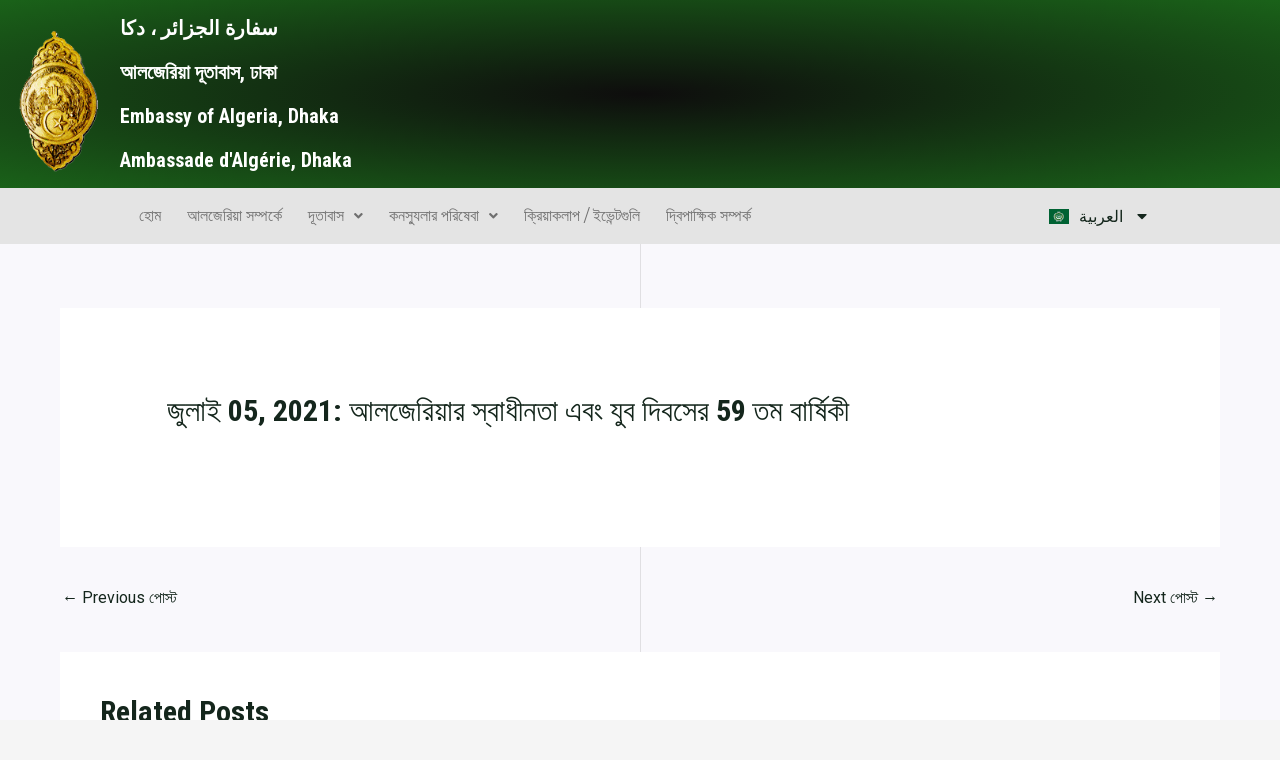

--- FILE ---
content_type: text/html; charset=UTF-8
request_url: https://theembassyofalgeriadhaka.com/bn/%E0%A6%9C%E0%A7%81%E0%A6%B2%E0%A6%BE%E0%A6%87-05-2021-%E0%A6%86%E0%A6%B2%E0%A6%9C%E0%A7%87%E0%A6%B0%E0%A6%BF%E0%A6%AF%E0%A6%BC%E0%A6%BE%E0%A6%B0-%E0%A6%B8%E0%A7%8D%E0%A6%AC%E0%A6%BE%E0%A6%A7/
body_size: 57789
content:
<!DOCTYPE html>
<html dir="ltr" lang="bn-BD" prefix="og: https://ogp.me/ns#">
<head>
<meta charset="UTF-8">
<meta name="viewport" content="width=device-width, initial-scale=1">
	<link rel="profile" href="https://gmpg.org/xfn/11"> 
	<title>জুলাই 05, 2021: আলজেরিয়ার স্বাধীনতা এবং যুব দিবসের 59 তম বার্ষিকী - Algerian Embassy</title>

		<!-- All in One SEO 4.9.3 - aioseo.com -->
	<meta name="robots" content="max-image-preview:large" />
	<meta name="author" content="ashiq"/>
	<link rel="canonical" href="https://theembassyofalgeriadhaka.com/bn/%e0%a6%9c%e0%a7%81%e0%a6%b2%e0%a6%be%e0%a6%87-05-2021-%e0%a6%86%e0%a6%b2%e0%a6%9c%e0%a7%87%e0%a6%b0%e0%a6%bf%e0%a6%af%e0%a6%bc%e0%a6%be%e0%a6%b0-%e0%a6%b8%e0%a7%8d%e0%a6%ac%e0%a6%be%e0%a6%a7/" />
	<meta name="generator" content="All in One SEO (AIOSEO) 4.9.3" />
		<meta property="og:locale" content="en_US" />
		<meta property="og:site_name" content="Algerian Embassy - Just another WordPress site" />
		<meta property="og:type" content="article" />
		<meta property="og:title" content="জুলাই 05, 2021: আলজেরিয়ার স্বাধীনতা এবং যুব দিবসের 59 তম বার্ষিকী - Algerian Embassy" />
		<meta property="og:url" content="https://theembassyofalgeriadhaka.com/bn/%e0%a6%9c%e0%a7%81%e0%a6%b2%e0%a6%be%e0%a6%87-05-2021-%e0%a6%86%e0%a6%b2%e0%a6%9c%e0%a7%87%e0%a6%b0%e0%a6%bf%e0%a6%af%e0%a6%bc%e0%a6%be%e0%a6%b0-%e0%a6%b8%e0%a7%8d%e0%a6%ac%e0%a6%be%e0%a6%a7/" />
		<meta property="og:image" content="https://theembassyofalgeriadhaka.com/wp-content/uploads/2020/09/ezgif.com-gif-maker.png" />
		<meta property="og:image:secure_url" content="https://theembassyofalgeriadhaka.com/wp-content/uploads/2020/09/ezgif.com-gif-maker.png" />
		<meta property="article:published_time" content="2021-07-01T06:10:23+00:00" />
		<meta property="article:modified_time" content="2022-10-29T13:46:06+00:00" />
		<meta name="twitter:card" content="summary_large_image" />
		<meta name="twitter:title" content="জুলাই 05, 2021: আলজেরিয়ার স্বাধীনতা এবং যুব দিবসের 59 তম বার্ষিকী - Algerian Embassy" />
		<meta name="twitter:image" content="https://theembassyofalgeriadhaka.com/wp-content/uploads/2020/09/ezgif.com-gif-maker.png" />
		<script type="application/ld+json" class="aioseo-schema">
			{"@context":"https:\/\/schema.org","@graph":[{"@type":"BlogPosting","@id":"https:\/\/theembassyofalgeriadhaka.com\/bn\/%e0%a6%9c%e0%a7%81%e0%a6%b2%e0%a6%be%e0%a6%87-05-2021-%e0%a6%86%e0%a6%b2%e0%a6%9c%e0%a7%87%e0%a6%b0%e0%a6%bf%e0%a6%af%e0%a6%bc%e0%a6%be%e0%a6%b0-%e0%a6%b8%e0%a7%8d%e0%a6%ac%e0%a6%be%e0%a6%a7\/#blogposting","name":"\u099c\u09c1\u09b2\u09be\u0987 05, 2021: \u0986\u09b2\u099c\u09c7\u09b0\u09bf\u09af\u09bc\u09be\u09b0 \u09b8\u09cd\u09ac\u09be\u09a7\u09c0\u09a8\u09a4\u09be \u098f\u09ac\u0982 \u09af\u09c1\u09ac \u09a6\u09bf\u09ac\u09b8\u09c7\u09b0 59 \u09a4\u09ae \u09ac\u09be\u09b0\u09cd\u09b7\u09bf\u0995\u09c0 - Algerian Embassy","headline":"\u099c\u09c1\u09b2\u09be\u0987 05, 2021: \u0986\u09b2\u099c\u09c7\u09b0\u09bf\u09af\u09bc\u09be\u09b0 \u09b8\u09cd\u09ac\u09be\u09a7\u09c0\u09a8\u09a4\u09be \u098f\u09ac\u0982 \u09af\u09c1\u09ac \u09a6\u09bf\u09ac\u09b8\u09c7\u09b0 59 \u09a4\u09ae \u09ac\u09be\u09b0\u09cd\u09b7\u09bf\u0995\u09c0","author":{"@id":"https:\/\/theembassyofalgeriadhaka.com\/bn\/author\/ashiq\/#author"},"publisher":{"@id":"https:\/\/theembassyofalgeriadhaka.com\/#organization"},"image":{"@type":"ImageObject","url":2577},"datePublished":"2021-07-01T06:10:23+00:00","dateModified":"2022-10-29T13:46:06+00:00","inLanguage":"bn-BD","mainEntityOfPage":{"@id":"https:\/\/theembassyofalgeriadhaka.com\/bn\/%e0%a6%9c%e0%a7%81%e0%a6%b2%e0%a6%be%e0%a6%87-05-2021-%e0%a6%86%e0%a6%b2%e0%a6%9c%e0%a7%87%e0%a6%b0%e0%a6%bf%e0%a6%af%e0%a6%bc%e0%a6%be%e0%a6%b0-%e0%a6%b8%e0%a7%8d%e0%a6%ac%e0%a6%be%e0%a6%a7\/#webpage"},"isPartOf":{"@id":"https:\/\/theembassyofalgeriadhaka.com\/bn\/%e0%a6%9c%e0%a7%81%e0%a6%b2%e0%a6%be%e0%a6%87-05-2021-%e0%a6%86%e0%a6%b2%e0%a6%9c%e0%a7%87%e0%a6%b0%e0%a6%bf%e0%a6%af%e0%a6%bc%e0%a6%be%e0%a6%b0-%e0%a6%b8%e0%a7%8d%e0%a6%ac%e0%a6%be%e0%a6%a7\/#webpage"},"articleSection":"Uncategorized @bn, \u09ac\u09be\u0982\u09b2\u09be"},{"@type":"BreadcrumbList","@id":"https:\/\/theembassyofalgeriadhaka.com\/bn\/%e0%a6%9c%e0%a7%81%e0%a6%b2%e0%a6%be%e0%a6%87-05-2021-%e0%a6%86%e0%a6%b2%e0%a6%9c%e0%a7%87%e0%a6%b0%e0%a6%bf%e0%a6%af%e0%a6%bc%e0%a6%be%e0%a6%b0-%e0%a6%b8%e0%a7%8d%e0%a6%ac%e0%a6%be%e0%a6%a7\/#breadcrumblist","itemListElement":[{"@type":"ListItem","@id":"https:\/\/theembassyofalgeriadhaka.com#listItem","position":1,"name":"Home","item":"https:\/\/theembassyofalgeriadhaka.com","nextItem":{"@type":"ListItem","@id":"https:\/\/theembassyofalgeriadhaka.com\/bn\/category\/uncategorized-bn\/#listItem","name":"Uncategorized @bn"}},{"@type":"ListItem","@id":"https:\/\/theembassyofalgeriadhaka.com\/bn\/category\/uncategorized-bn\/#listItem","position":2,"name":"Uncategorized @bn","item":"https:\/\/theembassyofalgeriadhaka.com\/bn\/category\/uncategorized-bn\/","nextItem":{"@type":"ListItem","@id":"https:\/\/theembassyofalgeriadhaka.com\/bn\/%e0%a6%9c%e0%a7%81%e0%a6%b2%e0%a6%be%e0%a6%87-05-2021-%e0%a6%86%e0%a6%b2%e0%a6%9c%e0%a7%87%e0%a6%b0%e0%a6%bf%e0%a6%af%e0%a6%bc%e0%a6%be%e0%a6%b0-%e0%a6%b8%e0%a7%8d%e0%a6%ac%e0%a6%be%e0%a6%a7\/#listItem","name":"\u099c\u09c1\u09b2\u09be\u0987 05, 2021: \u0986\u09b2\u099c\u09c7\u09b0\u09bf\u09af\u09bc\u09be\u09b0 \u09b8\u09cd\u09ac\u09be\u09a7\u09c0\u09a8\u09a4\u09be \u098f\u09ac\u0982 \u09af\u09c1\u09ac \u09a6\u09bf\u09ac\u09b8\u09c7\u09b0 59 \u09a4\u09ae \u09ac\u09be\u09b0\u09cd\u09b7\u09bf\u0995\u09c0"},"previousItem":{"@type":"ListItem","@id":"https:\/\/theembassyofalgeriadhaka.com#listItem","name":"Home"}},{"@type":"ListItem","@id":"https:\/\/theembassyofalgeriadhaka.com\/bn\/%e0%a6%9c%e0%a7%81%e0%a6%b2%e0%a6%be%e0%a6%87-05-2021-%e0%a6%86%e0%a6%b2%e0%a6%9c%e0%a7%87%e0%a6%b0%e0%a6%bf%e0%a6%af%e0%a6%bc%e0%a6%be%e0%a6%b0-%e0%a6%b8%e0%a7%8d%e0%a6%ac%e0%a6%be%e0%a6%a7\/#listItem","position":3,"name":"\u099c\u09c1\u09b2\u09be\u0987 05, 2021: \u0986\u09b2\u099c\u09c7\u09b0\u09bf\u09af\u09bc\u09be\u09b0 \u09b8\u09cd\u09ac\u09be\u09a7\u09c0\u09a8\u09a4\u09be \u098f\u09ac\u0982 \u09af\u09c1\u09ac \u09a6\u09bf\u09ac\u09b8\u09c7\u09b0 59 \u09a4\u09ae \u09ac\u09be\u09b0\u09cd\u09b7\u09bf\u0995\u09c0","previousItem":{"@type":"ListItem","@id":"https:\/\/theembassyofalgeriadhaka.com\/bn\/category\/uncategorized-bn\/#listItem","name":"Uncategorized @bn"}}]},{"@type":"Organization","@id":"https:\/\/theembassyofalgeriadhaka.com\/#organization","name":"Algerian Embassy","description":"Just another WordPress site","url":"https:\/\/theembassyofalgeriadhaka.com\/","logo":{"@type":"ImageObject","url":"https:\/\/theembassyofalgeriadhaka.com\/wp-content\/uploads\/2020\/09\/ezgif.com-gif-maker.png","@id":"https:\/\/theembassyofalgeriadhaka.com\/bn\/%e0%a6%9c%e0%a7%81%e0%a6%b2%e0%a6%be%e0%a6%87-05-2021-%e0%a6%86%e0%a6%b2%e0%a6%9c%e0%a7%87%e0%a6%b0%e0%a6%bf%e0%a6%af%e0%a6%bc%e0%a6%be%e0%a6%b0-%e0%a6%b8%e0%a7%8d%e0%a6%ac%e0%a6%be%e0%a6%a7\/#organizationLogo","width":105,"height":200},"image":{"@id":"https:\/\/theembassyofalgeriadhaka.com\/bn\/%e0%a6%9c%e0%a7%81%e0%a6%b2%e0%a6%be%e0%a6%87-05-2021-%e0%a6%86%e0%a6%b2%e0%a6%9c%e0%a7%87%e0%a6%b0%e0%a6%bf%e0%a6%af%e0%a6%bc%e0%a6%be%e0%a6%b0-%e0%a6%b8%e0%a7%8d%e0%a6%ac%e0%a6%be%e0%a6%a7\/#organizationLogo"}},{"@type":"Person","@id":"https:\/\/theembassyofalgeriadhaka.com\/bn\/author\/ashiq\/#author","url":"https:\/\/theembassyofalgeriadhaka.com\/bn\/author\/ashiq\/","name":"ashiq","image":{"@type":"ImageObject","@id":"https:\/\/theembassyofalgeriadhaka.com\/bn\/%e0%a6%9c%e0%a7%81%e0%a6%b2%e0%a6%be%e0%a6%87-05-2021-%e0%a6%86%e0%a6%b2%e0%a6%9c%e0%a7%87%e0%a6%b0%e0%a6%bf%e0%a6%af%e0%a6%bc%e0%a6%be%e0%a6%b0-%e0%a6%b8%e0%a7%8d%e0%a6%ac%e0%a6%be%e0%a6%a7\/#authorImage","url":"https:\/\/secure.gravatar.com\/avatar\/c4857027129bcfbc8af602c59a1c2e07bbbd23e40841774f72402b60c606ce88?s=96&d=mm&r=g","width":96,"height":96,"caption":"ashiq"}},{"@type":"WebPage","@id":"https:\/\/theembassyofalgeriadhaka.com\/bn\/%e0%a6%9c%e0%a7%81%e0%a6%b2%e0%a6%be%e0%a6%87-05-2021-%e0%a6%86%e0%a6%b2%e0%a6%9c%e0%a7%87%e0%a6%b0%e0%a6%bf%e0%a6%af%e0%a6%bc%e0%a6%be%e0%a6%b0-%e0%a6%b8%e0%a7%8d%e0%a6%ac%e0%a6%be%e0%a6%a7\/#webpage","url":"https:\/\/theembassyofalgeriadhaka.com\/bn\/%e0%a6%9c%e0%a7%81%e0%a6%b2%e0%a6%be%e0%a6%87-05-2021-%e0%a6%86%e0%a6%b2%e0%a6%9c%e0%a7%87%e0%a6%b0%e0%a6%bf%e0%a6%af%e0%a6%bc%e0%a6%be%e0%a6%b0-%e0%a6%b8%e0%a7%8d%e0%a6%ac%e0%a6%be%e0%a6%a7\/","name":"\u099c\u09c1\u09b2\u09be\u0987 05, 2021: \u0986\u09b2\u099c\u09c7\u09b0\u09bf\u09af\u09bc\u09be\u09b0 \u09b8\u09cd\u09ac\u09be\u09a7\u09c0\u09a8\u09a4\u09be \u098f\u09ac\u0982 \u09af\u09c1\u09ac \u09a6\u09bf\u09ac\u09b8\u09c7\u09b0 59 \u09a4\u09ae \u09ac\u09be\u09b0\u09cd\u09b7\u09bf\u0995\u09c0 - Algerian Embassy","inLanguage":"bn-BD","isPartOf":{"@id":"https:\/\/theembassyofalgeriadhaka.com\/#website"},"breadcrumb":{"@id":"https:\/\/theembassyofalgeriadhaka.com\/bn\/%e0%a6%9c%e0%a7%81%e0%a6%b2%e0%a6%be%e0%a6%87-05-2021-%e0%a6%86%e0%a6%b2%e0%a6%9c%e0%a7%87%e0%a6%b0%e0%a6%bf%e0%a6%af%e0%a6%bc%e0%a6%be%e0%a6%b0-%e0%a6%b8%e0%a7%8d%e0%a6%ac%e0%a6%be%e0%a6%a7\/#breadcrumblist"},"author":{"@id":"https:\/\/theembassyofalgeriadhaka.com\/bn\/author\/ashiq\/#author"},"creator":{"@id":"https:\/\/theembassyofalgeriadhaka.com\/bn\/author\/ashiq\/#author"},"image":{"@type":"ImageObject","url":2577,"@id":"https:\/\/theembassyofalgeriadhaka.com\/bn\/%e0%a6%9c%e0%a7%81%e0%a6%b2%e0%a6%be%e0%a6%87-05-2021-%e0%a6%86%e0%a6%b2%e0%a6%9c%e0%a7%87%e0%a6%b0%e0%a6%bf%e0%a6%af%e0%a6%bc%e0%a6%be%e0%a6%b0-%e0%a6%b8%e0%a7%8d%e0%a6%ac%e0%a6%be%e0%a6%a7\/#mainImage"},"primaryImageOfPage":{"@id":"https:\/\/theembassyofalgeriadhaka.com\/bn\/%e0%a6%9c%e0%a7%81%e0%a6%b2%e0%a6%be%e0%a6%87-05-2021-%e0%a6%86%e0%a6%b2%e0%a6%9c%e0%a7%87%e0%a6%b0%e0%a6%bf%e0%a6%af%e0%a6%bc%e0%a6%be%e0%a6%b0-%e0%a6%b8%e0%a7%8d%e0%a6%ac%e0%a6%be%e0%a6%a7\/#mainImage"},"datePublished":"2021-07-01T06:10:23+00:00","dateModified":"2022-10-29T13:46:06+00:00"},{"@type":"WebSite","@id":"https:\/\/theembassyofalgeriadhaka.com\/#website","url":"https:\/\/theembassyofalgeriadhaka.com\/","name":"Algerian Embassy","description":"Just another WordPress site","inLanguage":"bn-BD","publisher":{"@id":"https:\/\/theembassyofalgeriadhaka.com\/#organization"}}]}
		</script>
		<!-- All in One SEO -->

<link rel='dns-prefetch' href='//fonts.googleapis.com' />
<link rel="alternate" type="application/rss+xml" title="Algerian Embassy &raquo; ফীড" href="https://theembassyofalgeriadhaka.com/bn/feed/" />
<link rel="alternate" type="application/rss+xml" title="Algerian Embassy &raquo; মন্তব্য ফীড" href="https://theembassyofalgeriadhaka.com/bn/comments/feed/" />
<link rel="alternate" type="application/rss+xml" title="Algerian Embassy &raquo; জুলাই 05, 2021: আলজেরিয়ার স্বাধীনতা এবং যুব দিবসের 59 তম বার্ষিকী মন্তব্যের ফিড" href="https://theembassyofalgeriadhaka.com/bn/%e0%a6%9c%e0%a7%81%e0%a6%b2%e0%a6%be%e0%a6%87-05-2021-%e0%a6%86%e0%a6%b2%e0%a6%9c%e0%a7%87%e0%a6%b0%e0%a6%bf%e0%a6%af%e0%a6%bc%e0%a6%be%e0%a6%b0-%e0%a6%b8%e0%a7%8d%e0%a6%ac%e0%a6%be%e0%a6%a7/feed/" />
<link rel="alternate" title="oEmbed (JSON)" type="application/json+oembed" href="https://theembassyofalgeriadhaka.com/wp-json/oembed/1.0/embed?url=https%3A%2F%2Ftheembassyofalgeriadhaka.com%2Fbn%2F%25e0%25a6%259c%25e0%25a7%2581%25e0%25a6%25b2%25e0%25a6%25be%25e0%25a6%2587-05-2021-%25e0%25a6%2586%25e0%25a6%25b2%25e0%25a6%259c%25e0%25a7%2587%25e0%25a6%25b0%25e0%25a6%25bf%25e0%25a6%25af%25e0%25a6%25bc%25e0%25a6%25be%25e0%25a6%25b0-%25e0%25a6%25b8%25e0%25a7%258d%25e0%25a6%25ac%25e0%25a6%25be%25e0%25a6%25a7%2F&#038;lang=bn" />
<link rel="alternate" title="oEmbed (XML)" type="text/xml+oembed" href="https://theembassyofalgeriadhaka.com/wp-json/oembed/1.0/embed?url=https%3A%2F%2Ftheembassyofalgeriadhaka.com%2Fbn%2F%25e0%25a6%259c%25e0%25a7%2581%25e0%25a6%25b2%25e0%25a6%25be%25e0%25a6%2587-05-2021-%25e0%25a6%2586%25e0%25a6%25b2%25e0%25a6%259c%25e0%25a7%2587%25e0%25a6%25b0%25e0%25a6%25bf%25e0%25a6%25af%25e0%25a6%25bc%25e0%25a6%25be%25e0%25a6%25b0-%25e0%25a6%25b8%25e0%25a7%258d%25e0%25a6%25ac%25e0%25a6%25be%25e0%25a6%25a7%2F&#038;format=xml&#038;lang=bn" />
		<!-- This site uses the Google Analytics by MonsterInsights plugin v9.11.1 - Using Analytics tracking - https://www.monsterinsights.com/ -->
		<!-- Note: MonsterInsights is not currently configured on this site. The site owner needs to authenticate with Google Analytics in the MonsterInsights settings panel. -->
					<!-- No tracking code set -->
				<!-- / Google Analytics by MonsterInsights -->
		<style id='wp-img-auto-sizes-contain-inline-css'>
img:is([sizes=auto i],[sizes^="auto," i]){contain-intrinsic-size:3000px 1500px}
/*# sourceURL=wp-img-auto-sizes-contain-inline-css */
</style>

<link rel='stylesheet' id='astra-theme-css-css' href='https://theembassyofalgeriadhaka.com/wp-content/themes/astra/assets/css/minified/main.min.css?ver=4.9.2' media='all' />
<style id='astra-theme-css-inline-css'>
.ast-no-sidebar .entry-content .alignfull {margin-left: calc( -50vw + 50%);margin-right: calc( -50vw + 50%);max-width: 100vw;width: 100vw;}.ast-no-sidebar .entry-content .alignwide {margin-left: calc(-41vw + 50%);margin-right: calc(-41vw + 50%);max-width: unset;width: unset;}.ast-no-sidebar .entry-content .alignfull .alignfull,.ast-no-sidebar .entry-content .alignfull .alignwide,.ast-no-sidebar .entry-content .alignwide .alignfull,.ast-no-sidebar .entry-content .alignwide .alignwide,.ast-no-sidebar .entry-content .wp-block-column .alignfull,.ast-no-sidebar .entry-content .wp-block-column .alignwide{width: 100%;margin-left: auto;margin-right: auto;}.wp-block-gallery,.blocks-gallery-grid {margin: 0;}.wp-block-separator {max-width: 100px;}.wp-block-separator.is-style-wide,.wp-block-separator.is-style-dots {max-width: none;}.entry-content .has-2-columns .wp-block-column:first-child {padding-right: 10px;}.entry-content .has-2-columns .wp-block-column:last-child {padding-left: 10px;}@media (max-width: 782px) {.entry-content .wp-block-columns .wp-block-column {flex-basis: 100%;}.entry-content .has-2-columns .wp-block-column:first-child {padding-right: 0;}.entry-content .has-2-columns .wp-block-column:last-child {padding-left: 0;}}body .entry-content .wp-block-latest-posts {margin-left: 0;}body .entry-content .wp-block-latest-posts li {list-style: none;}.ast-no-sidebar .ast-container .entry-content .wp-block-latest-posts {margin-left: 0;}.ast-header-break-point .entry-content .alignwide {margin-left: auto;margin-right: auto;}.entry-content .blocks-gallery-item img {margin-bottom: auto;}.wp-block-pullquote {border-top: 4px solid #555d66;border-bottom: 4px solid #555d66;color: #40464d;}:root{--ast-post-nav-space:0;--ast-container-default-xlg-padding:6.67em;--ast-container-default-lg-padding:5.67em;--ast-container-default-slg-padding:4.34em;--ast-container-default-md-padding:3.34em;--ast-container-default-sm-padding:6.67em;--ast-container-default-xs-padding:2.4em;--ast-container-default-xxs-padding:1.4em;--ast-code-block-background:#EEEEEE;--ast-comment-inputs-background:#FAFAFA;--ast-normal-container-width:1200px;--ast-narrow-container-width:750px;--ast-blog-title-font-weight:normal;--ast-blog-meta-weight:inherit;--ast-global-color-primary:var(--ast-global-color-5);--ast-global-color-secondary:var(--ast-global-color-4);--ast-global-color-alternate-background:var(--ast-global-color-7);--ast-global-color-subtle-background:var(--ast-global-color-6);--ast-bg-style-guide:#F8FAFC;--ast-shadow-style-guide:0px 0px 4px 0 #00000057;--ast-global-dark-bg-style:#fff;--ast-global-dark-lfs:#fbfbfb;--ast-widget-bg-color:#fafafa;--ast-wc-container-head-bg-color:#fbfbfb;--ast-title-layout-bg:#eeeeee;--ast-search-border-color:#e7e7e7;--ast-lifter-hover-bg:#e6e6e6;--ast-gallery-block-color:#000;--srfm-color-input-label:var(--ast-global-color-2);}html{font-size:100%;}a,.page-title{color:var(--ast-global-color-2);}a:hover,a:focus{color:var(--ast-global-color-0);}body,button,input,select,textarea,.ast-button,.ast-custom-button{font-family:'Roboto',sans-serif;font-weight:400;font-size:16px;font-size:1rem;}blockquote{color:var(--ast-global-color-3);}h1,.entry-content h1,h2,.entry-content h2,h3,.entry-content h3,h4,.entry-content h4,h5,.entry-content h5,h6,.entry-content h6,.site-title,.site-title a{font-family:'Roboto Condensed',sans-serif;font-weight:700;}.site-title{font-size:35px;font-size:2.1875rem;display:none;}header .custom-logo-link img{max-width:44px;width:44px;}.astra-logo-svg{width:44px;}.site-header .site-description{font-size:15px;font-size:0.9375rem;display:none;}.entry-title{font-size:30px;font-size:1.875rem;}.archive .ast-article-post .ast-article-inner,.blog .ast-article-post .ast-article-inner,.archive .ast-article-post .ast-article-inner:hover,.blog .ast-article-post .ast-article-inner:hover{overflow:hidden;}h1,.entry-content h1{font-size:50px;font-size:3.125rem;font-family:'Roboto Condensed',sans-serif;line-height:1.4em;}h2,.entry-content h2{font-size:40px;font-size:2.5rem;font-family:'Roboto Condensed',sans-serif;line-height:1.3em;}h3,.entry-content h3{font-size:25px;font-size:1.5625rem;font-family:'Roboto Condensed',sans-serif;line-height:1.3em;}h4,.entry-content h4{font-size:20px;font-size:1.25rem;line-height:1.2em;font-family:'Roboto Condensed',sans-serif;}h5,.entry-content h5{font-size:18px;font-size:1.125rem;line-height:1.2em;font-family:'Roboto Condensed',sans-serif;}h6,.entry-content h6{font-size:15px;font-size:0.9375rem;line-height:1.25em;font-family:'Roboto Condensed',sans-serif;}::selection{background-color:var(--ast-global-color-0);color:#ffffff;}body,h1,.entry-title a,.entry-content h1,h2,.entry-content h2,h3,.entry-content h3,h4,.entry-content h4,h5,.entry-content h5,h6,.entry-content h6{color:var(--ast-global-color-3);}.tagcloud a:hover,.tagcloud a:focus,.tagcloud a.current-item{color:#ffffff;border-color:var(--ast-global-color-2);background-color:var(--ast-global-color-2);}input:focus,input[type="text"]:focus,input[type="email"]:focus,input[type="url"]:focus,input[type="password"]:focus,input[type="reset"]:focus,input[type="search"]:focus,textarea:focus{border-color:var(--ast-global-color-2);}input[type="radio"]:checked,input[type=reset],input[type="checkbox"]:checked,input[type="checkbox"]:hover:checked,input[type="checkbox"]:focus:checked,input[type=range]::-webkit-slider-thumb{border-color:var(--ast-global-color-2);background-color:var(--ast-global-color-2);box-shadow:none;}.site-footer a:hover + .post-count,.site-footer a:focus + .post-count{background:var(--ast-global-color-2);border-color:var(--ast-global-color-2);}.single .nav-links .nav-previous,.single .nav-links .nav-next{color:var(--ast-global-color-2);}.entry-meta,.entry-meta *{line-height:1.45;color:var(--ast-global-color-2);}.entry-meta a:not(.ast-button):hover,.entry-meta a:not(.ast-button):hover *,.entry-meta a:not(.ast-button):focus,.entry-meta a:not(.ast-button):focus *,.page-links > .page-link,.page-links .page-link:hover,.post-navigation a:hover{color:var(--ast-global-color-0);}#cat option,.secondary .calendar_wrap thead a,.secondary .calendar_wrap thead a:visited{color:var(--ast-global-color-2);}.secondary .calendar_wrap #today,.ast-progress-val span{background:var(--ast-global-color-2);}.secondary a:hover + .post-count,.secondary a:focus + .post-count{background:var(--ast-global-color-2);border-color:var(--ast-global-color-2);}.calendar_wrap #today > a{color:#ffffff;}.page-links .page-link,.single .post-navigation a{color:var(--ast-global-color-2);}.ast-search-menu-icon .search-form button.search-submit{padding:0 4px;}.ast-search-menu-icon form.search-form{padding-right:0;}.ast-search-menu-icon.slide-search input.search-field{width:0;}.ast-header-search .ast-search-menu-icon.ast-dropdown-active .search-form,.ast-header-search .ast-search-menu-icon.ast-dropdown-active .search-field:focus{transition:all 0.2s;}.search-form input.search-field:focus{outline:none;}.widget-title,.widget .wp-block-heading{font-size:22px;font-size:1.375rem;color:var(--ast-global-color-3);}.single .ast-author-details .author-title{color:var(--ast-global-color-0);}.ast-search-menu-icon.slide-search a:focus-visible:focus-visible,.astra-search-icon:focus-visible,#close:focus-visible,a:focus-visible,.ast-menu-toggle:focus-visible,.site .skip-link:focus-visible,.wp-block-loginout input:focus-visible,.wp-block-search.wp-block-search__button-inside .wp-block-search__inside-wrapper,.ast-header-navigation-arrow:focus-visible,.woocommerce .wc-proceed-to-checkout > .checkout-button:focus-visible,.woocommerce .woocommerce-MyAccount-navigation ul li a:focus-visible,.ast-orders-table__row .ast-orders-table__cell:focus-visible,.woocommerce .woocommerce-order-details .order-again > .button:focus-visible,.woocommerce .woocommerce-message a.button.wc-forward:focus-visible,.woocommerce #minus_qty:focus-visible,.woocommerce #plus_qty:focus-visible,a#ast-apply-coupon:focus-visible,.woocommerce .woocommerce-info a:focus-visible,.woocommerce .astra-shop-summary-wrap a:focus-visible,.woocommerce a.wc-forward:focus-visible,#ast-apply-coupon:focus-visible,.woocommerce-js .woocommerce-mini-cart-item a.remove:focus-visible,#close:focus-visible,.button.search-submit:focus-visible,#search_submit:focus,.normal-search:focus-visible,.ast-header-account-wrap:focus-visible,.woocommerce .ast-on-card-button.ast-quick-view-trigger:focus{outline-style:dotted;outline-color:inherit;outline-width:thin;}input:focus,input[type="text"]:focus,input[type="email"]:focus,input[type="url"]:focus,input[type="password"]:focus,input[type="reset"]:focus,input[type="search"]:focus,input[type="number"]:focus,textarea:focus,.wp-block-search__input:focus,[data-section="section-header-mobile-trigger"] .ast-button-wrap .ast-mobile-menu-trigger-minimal:focus,.ast-mobile-popup-drawer.active .menu-toggle-close:focus,.woocommerce-ordering select.orderby:focus,#ast-scroll-top:focus,#coupon_code:focus,.woocommerce-page #comment:focus,.woocommerce #reviews #respond input#submit:focus,.woocommerce a.add_to_cart_button:focus,.woocommerce .button.single_add_to_cart_button:focus,.woocommerce .woocommerce-cart-form button:focus,.woocommerce .woocommerce-cart-form__cart-item .quantity .qty:focus,.woocommerce .woocommerce-billing-fields .woocommerce-billing-fields__field-wrapper .woocommerce-input-wrapper > .input-text:focus,.woocommerce #order_comments:focus,.woocommerce #place_order:focus,.woocommerce .woocommerce-address-fields .woocommerce-address-fields__field-wrapper .woocommerce-input-wrapper > .input-text:focus,.woocommerce .woocommerce-MyAccount-content form button:focus,.woocommerce .woocommerce-MyAccount-content .woocommerce-EditAccountForm .woocommerce-form-row .woocommerce-Input.input-text:focus,.woocommerce .ast-woocommerce-container .woocommerce-pagination ul.page-numbers li a:focus,body #content .woocommerce form .form-row .select2-container--default .select2-selection--single:focus,#ast-coupon-code:focus,.woocommerce.woocommerce-js .quantity input[type=number]:focus,.woocommerce-js .woocommerce-mini-cart-item .quantity input[type=number]:focus,.woocommerce p#ast-coupon-trigger:focus{border-style:dotted;border-color:inherit;border-width:thin;}input{outline:none;}.ast-logo-title-inline .site-logo-img{padding-right:1em;}.site-logo-img img{ transition:all 0.2s linear;}body .ast-oembed-container *{position:absolute;top:0;width:100%;height:100%;left:0;}body .wp-block-embed-pocket-casts .ast-oembed-container *{position:unset;}.ast-single-post-featured-section + article {margin-top: 2em;}.site-content .ast-single-post-featured-section img {width: 100%;overflow: hidden;object-fit: cover;}.site > .ast-single-related-posts-container {margin-top: 0;}@media (min-width: 922px) {.ast-desktop .ast-container--narrow {max-width: var(--ast-narrow-container-width);margin: 0 auto;}}@media (max-width:921.9px){#ast-desktop-header{display:none;}}@media (min-width:922px){#ast-mobile-header{display:none;}}@media( max-width: 420px ) {.single .nav-links .nav-previous,.single .nav-links .nav-next {width: 100%;text-align: center;}}.wp-block-buttons.aligncenter{justify-content:center;}@media (max-width:921px){.ast-theme-transparent-header #primary,.ast-theme-transparent-header #secondary{padding:0;}}@media (max-width:921px){.ast-plain-container.ast-no-sidebar #primary{padding:0;}}.ast-plain-container.ast-no-sidebar #primary{margin-top:0;margin-bottom:0;}@media (min-width:1200px){.ast-separate-container.ast-right-sidebar .entry-content .wp-block-image.alignfull,.ast-separate-container.ast-left-sidebar .entry-content .wp-block-image.alignfull,.ast-separate-container.ast-right-sidebar .entry-content .wp-block-cover.alignfull,.ast-separate-container.ast-left-sidebar .entry-content .wp-block-cover.alignfull{margin-left:-6.67em;margin-right:-6.67em;max-width:unset;width:unset;}.ast-separate-container.ast-right-sidebar .entry-content .wp-block-image.alignwide,.ast-separate-container.ast-left-sidebar .entry-content .wp-block-image.alignwide,.ast-separate-container.ast-right-sidebar .entry-content .wp-block-cover.alignwide,.ast-separate-container.ast-left-sidebar .entry-content .wp-block-cover.alignwide{margin-left:-20px;margin-right:-20px;max-width:unset;width:unset;}}@media (min-width:1200px){.wp-block-group .has-background{padding:20px;}}@media (min-width:1200px){.ast-no-sidebar.ast-separate-container .entry-content .wp-block-group.alignwide,.ast-no-sidebar.ast-separate-container .entry-content .wp-block-cover.alignwide{margin-left:-20px;margin-right:-20px;padding-left:20px;padding-right:20px;}.ast-no-sidebar.ast-separate-container .entry-content .wp-block-cover.alignfull,.ast-no-sidebar.ast-separate-container .entry-content .wp-block-group.alignfull{margin-left:-6.67em;margin-right:-6.67em;padding-left:6.67em;padding-right:6.67em;}}@media (min-width:1200px){.wp-block-cover-image.alignwide .wp-block-cover__inner-container,.wp-block-cover.alignwide .wp-block-cover__inner-container,.wp-block-cover-image.alignfull .wp-block-cover__inner-container,.wp-block-cover.alignfull .wp-block-cover__inner-container{width:100%;}}.wp-block-columns{margin-bottom:unset;}.wp-block-image.size-full{margin:2rem 0;}.wp-block-separator.has-background{padding:0;}.wp-block-gallery{margin-bottom:1.6em;}.wp-block-group{padding-top:4em;padding-bottom:4em;}.wp-block-group__inner-container .wp-block-columns:last-child,.wp-block-group__inner-container :last-child,.wp-block-table table{margin-bottom:0;}.blocks-gallery-grid{width:100%;}.wp-block-navigation-link__content{padding:5px 0;}.wp-block-group .wp-block-group .has-text-align-center,.wp-block-group .wp-block-column .has-text-align-center{max-width:100%;}.has-text-align-center{margin:0 auto;}@media (min-width:1200px){.wp-block-cover__inner-container,.alignwide .wp-block-group__inner-container,.alignfull .wp-block-group__inner-container{max-width:1200px;margin:0 auto;}.wp-block-group.alignnone,.wp-block-group.aligncenter,.wp-block-group.alignleft,.wp-block-group.alignright,.wp-block-group.alignwide,.wp-block-columns.alignwide{margin:2rem 0 1rem 0;}}@media (max-width:1200px){.wp-block-group{padding:3em;}.wp-block-group .wp-block-group{padding:1.5em;}.wp-block-columns,.wp-block-column{margin:1rem 0;}}@media (min-width:921px){.wp-block-columns .wp-block-group{padding:2em;}}@media (max-width:544px){.wp-block-cover-image .wp-block-cover__inner-container,.wp-block-cover .wp-block-cover__inner-container{width:unset;}.wp-block-cover,.wp-block-cover-image{padding:2em 0;}.wp-block-group,.wp-block-cover{padding:2em;}.wp-block-media-text__media img,.wp-block-media-text__media video{width:unset;max-width:100%;}.wp-block-media-text.has-background .wp-block-media-text__content{padding:1em;}}.wp-block-image.aligncenter{margin-left:auto;margin-right:auto;}.wp-block-table.aligncenter{margin-left:auto;margin-right:auto;}@media (min-width:544px){.entry-content .wp-block-media-text.has-media-on-the-right .wp-block-media-text__content{padding:0 8% 0 0;}.entry-content .wp-block-media-text .wp-block-media-text__content{padding:0 0 0 8%;}.ast-plain-container .site-content .entry-content .has-custom-content-position.is-position-bottom-left > *,.ast-plain-container .site-content .entry-content .has-custom-content-position.is-position-bottom-right > *,.ast-plain-container .site-content .entry-content .has-custom-content-position.is-position-top-left > *,.ast-plain-container .site-content .entry-content .has-custom-content-position.is-position-top-right > *,.ast-plain-container .site-content .entry-content .has-custom-content-position.is-position-center-right > *,.ast-plain-container .site-content .entry-content .has-custom-content-position.is-position-center-left > *{margin:0;}}@media (max-width:544px){.entry-content .wp-block-media-text .wp-block-media-text__content{padding:8% 0;}.wp-block-media-text .wp-block-media-text__media img{width:auto;max-width:100%;}}.wp-block-button.is-style-outline .wp-block-button__link{border-color:var(--ast-global-color-0);border-top-width:2px;border-right-width:2px;border-bottom-width:2px;border-left-width:2px;}div.wp-block-button.is-style-outline > .wp-block-button__link:not(.has-text-color),div.wp-block-button.wp-block-button__link.is-style-outline:not(.has-text-color){color:var(--ast-global-color-0);}.wp-block-button.is-style-outline .wp-block-button__link:hover,.wp-block-buttons .wp-block-button.is-style-outline .wp-block-button__link:focus,.wp-block-buttons .wp-block-button.is-style-outline > .wp-block-button__link:not(.has-text-color):hover,.wp-block-buttons .wp-block-button.wp-block-button__link.is-style-outline:not(.has-text-color):hover{color:#ffffff;background-color:var(--ast-global-color-1);border-color:var(--ast-global-color-1);}.post-page-numbers.current .page-link,.ast-pagination .page-numbers.current{color:#ffffff;border-color:var(--ast-global-color-0);background-color:var(--ast-global-color-0);}@media (max-width:921px){.wp-block-button.is-style-outline .wp-block-button__link{padding-top:calc(15px - 2px);padding-right:calc(30px - 2px);padding-bottom:calc(15px - 2px);padding-left:calc(30px - 2px);}}@media (max-width:544px){.wp-block-button.is-style-outline .wp-block-button__link{padding-top:calc(15px - 2px);padding-right:calc(30px - 2px);padding-bottom:calc(15px - 2px);padding-left:calc(30px - 2px);}}@media (min-width:544px){.entry-content > .alignleft{margin-right:20px;}.entry-content > .alignright{margin-left:20px;}.wp-block-group.has-background{padding:20px;}}.wp-block-buttons .wp-block-button.is-style-outline .wp-block-button__link.wp-element-button,.ast-outline-button,.wp-block-uagb-buttons-child .uagb-buttons-repeater.ast-outline-button{border-color:var(--ast-global-color-0);border-top-width:2px;border-right-width:2px;border-bottom-width:2px;border-left-width:2px;font-family:inherit;font-weight:inherit;font-size:12px;font-size:0.75rem;line-height:1em;border-top-left-radius:2px;border-top-right-radius:2px;border-bottom-right-radius:2px;border-bottom-left-radius:2px;}.wp-block-buttons .wp-block-button.is-style-outline > .wp-block-button__link:not(.has-text-color),.wp-block-buttons .wp-block-button.wp-block-button__link.is-style-outline:not(.has-text-color),.ast-outline-button{color:var(--ast-global-color-0);}.wp-block-button.is-style-outline .wp-block-button__link:hover,.wp-block-buttons .wp-block-button.is-style-outline .wp-block-button__link:focus,.wp-block-buttons .wp-block-button.is-style-outline > .wp-block-button__link:not(.has-text-color):hover,.wp-block-buttons .wp-block-button.wp-block-button__link.is-style-outline:not(.has-text-color):hover,.ast-outline-button:hover,.ast-outline-button:focus,.wp-block-uagb-buttons-child .uagb-buttons-repeater.ast-outline-button:hover,.wp-block-uagb-buttons-child .uagb-buttons-repeater.ast-outline-button:focus{color:#ffffff;background-color:var(--ast-global-color-1);border-color:var(--ast-global-color-1);}.wp-block-button .wp-block-button__link.wp-element-button.is-style-outline:not(.has-background),.wp-block-button.is-style-outline>.wp-block-button__link.wp-element-button:not(.has-background),.ast-outline-button{background-color:var(--ast-global-color-0);}.entry-content[data-ast-blocks-layout] > figure{margin-bottom:1em;}@media (max-width:921px){.ast-separate-container #primary,.ast-separate-container #secondary{padding:1.5em 0;}#primary,#secondary{padding:1.5em 0;margin:0;}.ast-left-sidebar #content > .ast-container{display:flex;flex-direction:column-reverse;width:100%;}.ast-separate-container .ast-article-post,.ast-separate-container .ast-article-single{padding:1.5em 2.14em;}.ast-author-box img.avatar{margin:20px 0 0 0;}}@media (min-width:922px){.ast-separate-container.ast-right-sidebar #primary,.ast-separate-container.ast-left-sidebar #primary{border:0;}.search-no-results.ast-separate-container #primary{margin-bottom:4em;}}.elementor-widget-button .elementor-button{border-style:solid;text-decoration:none;border-top-width:0;border-right-width:0;border-left-width:0;border-bottom-width:0;}body .elementor-button.elementor-size-sm,body .elementor-button.elementor-size-xs,body .elementor-button.elementor-size-md,body .elementor-button.elementor-size-lg,body .elementor-button.elementor-size-xl,body .elementor-button{border-top-left-radius:2px;border-top-right-radius:2px;border-bottom-right-radius:2px;border-bottom-left-radius:2px;padding-top:17px;padding-right:34px;padding-bottom:17px;padding-left:34px;}.elementor-widget-button .elementor-button{border-color:var(--ast-global-color-0);background-color:var(--ast-global-color-0);}.elementor-widget-button .elementor-button:hover,.elementor-widget-button .elementor-button:focus{color:#ffffff;background-color:var(--ast-global-color-1);border-color:var(--ast-global-color-1);}.wp-block-button .wp-block-button__link ,.elementor-widget-button .elementor-button,.elementor-widget-button .elementor-button:visited{color:#ffffff;}.elementor-widget-button .elementor-button{font-size:12px;font-size:0.75rem;line-height:1em;text-transform:uppercase;letter-spacing:2px;}body .elementor-button.elementor-size-sm,body .elementor-button.elementor-size-xs,body .elementor-button.elementor-size-md,body .elementor-button.elementor-size-lg,body .elementor-button.elementor-size-xl,body .elementor-button{font-size:12px;font-size:0.75rem;}.wp-block-button .wp-block-button__link:hover,.wp-block-button .wp-block-button__link:focus{color:#ffffff;background-color:var(--ast-global-color-1);border-color:var(--ast-global-color-1);}.elementor-widget-heading h1.elementor-heading-title{line-height:1.4em;}.elementor-widget-heading h2.elementor-heading-title{line-height:1.3em;}.elementor-widget-heading h3.elementor-heading-title{line-height:1.3em;}.elementor-widget-heading h4.elementor-heading-title{line-height:1.2em;}.elementor-widget-heading h5.elementor-heading-title{line-height:1.2em;}.elementor-widget-heading h6.elementor-heading-title{line-height:1.25em;}.wp-block-button .wp-block-button__link{border:none;background-color:var(--ast-global-color-0);color:#ffffff;font-family:inherit;font-weight:inherit;line-height:1em;text-transform:uppercase;letter-spacing:2px;font-size:12px;font-size:0.75rem;padding:15px 30px;border-top-left-radius:2px;border-top-right-radius:2px;border-bottom-right-radius:2px;border-bottom-left-radius:2px;}.wp-block-button.is-style-outline .wp-block-button__link{border-style:solid;border-top-width:2px;border-right-width:2px;border-left-width:2px;border-bottom-width:2px;border-color:var(--ast-global-color-0);padding-top:calc(15px - 2px);padding-right:calc(30px - 2px);padding-bottom:calc(15px - 2px);padding-left:calc(30px - 2px);}@media (max-width:921px){.wp-block-button .wp-block-button__link{border:none;padding:15px 30px;}.wp-block-button.is-style-outline .wp-block-button__link{padding-top:calc(15px - 2px);padding-right:calc(30px - 2px);padding-bottom:calc(15px - 2px);padding-left:calc(30px - 2px);}}@media (max-width:544px){.wp-block-button .wp-block-button__link{border:none;padding:15px 30px;}.wp-block-button.is-style-outline .wp-block-button__link{padding-top:calc(15px - 2px);padding-right:calc(30px - 2px);padding-bottom:calc(15px - 2px);padding-left:calc(30px - 2px);}}.menu-toggle,button,.ast-button,.ast-custom-button,.button,input#submit,input[type="button"],input[type="submit"],input[type="reset"]{border-style:solid;border-top-width:0;border-right-width:0;border-left-width:0;border-bottom-width:0;color:#ffffff;border-color:var(--ast-global-color-0);background-color:var(--ast-global-color-0);padding-top:17px;padding-right:34px;padding-bottom:17px;padding-left:34px;font-family:inherit;font-weight:inherit;font-size:12px;font-size:0.75rem;line-height:1em;text-transform:uppercase;letter-spacing:2px;border-top-left-radius:2px;border-top-right-radius:2px;border-bottom-right-radius:2px;border-bottom-left-radius:2px;}button:focus,.menu-toggle:hover,button:hover,.ast-button:hover,.ast-custom-button:hover .button:hover,.ast-custom-button:hover ,input[type=reset]:hover,input[type=reset]:focus,input#submit:hover,input#submit:focus,input[type="button"]:hover,input[type="button"]:focus,input[type="submit"]:hover,input[type="submit"]:focus{color:#ffffff;background-color:var(--ast-global-color-1);border-color:var(--ast-global-color-1);}@media (max-width:921px){.ast-mobile-header-stack .main-header-bar .ast-search-menu-icon{display:inline-block;}.ast-header-break-point.ast-header-custom-item-outside .ast-mobile-header-stack .main-header-bar .ast-search-icon{margin:0;}.ast-comment-avatar-wrap img{max-width:2.5em;}.ast-comment-meta{padding:0 1.8888em 1.3333em;}.ast-separate-container .ast-comment-list li.depth-1{padding:1.5em 2.14em;}.ast-separate-container .comment-respond{padding:2em 2.14em;}}@media (min-width:544px){.ast-container{max-width:100%;}}@media (max-width:544px){.ast-separate-container .ast-article-post,.ast-separate-container .ast-article-single,.ast-separate-container .comments-title,.ast-separate-container .ast-archive-description{padding:1.5em 1em;}.ast-separate-container #content .ast-container{padding-left:0.54em;padding-right:0.54em;}.ast-separate-container .ast-comment-list .bypostauthor{padding:.5em;}.ast-search-menu-icon.ast-dropdown-active .search-field{width:170px;}} #ast-mobile-header .ast-site-header-cart-li a{pointer-events:none;}body,.ast-separate-container{background-image:url(https://theembassyofalgeriadhaka.com/wp-content/uploads/2021/04/1px-free-img.png);background-repeat:repeat-y;background-position:center center;background-size:auto;background-attachment:scroll;}.ast-no-sidebar.ast-separate-container .entry-content .alignfull {margin-left: -6.67em;margin-right: -6.67em;width: auto;}@media (max-width: 1200px) {.ast-no-sidebar.ast-separate-container .entry-content .alignfull {margin-left: -2.4em;margin-right: -2.4em;}}@media (max-width: 768px) {.ast-no-sidebar.ast-separate-container .entry-content .alignfull {margin-left: -2.14em;margin-right: -2.14em;}}@media (max-width: 544px) {.ast-no-sidebar.ast-separate-container .entry-content .alignfull {margin-left: -1em;margin-right: -1em;}}.ast-no-sidebar.ast-separate-container .entry-content .alignwide {margin-left: -20px;margin-right: -20px;}.ast-no-sidebar.ast-separate-container .entry-content .wp-block-column .alignfull,.ast-no-sidebar.ast-separate-container .entry-content .wp-block-column .alignwide {margin-left: auto;margin-right: auto;width: 100%;}@media (max-width:921px){.site-title{display:none;}.site-header .site-description{display:none;}h1,.entry-content h1{font-size:36px;}h2,.entry-content h2{font-size:35px;}h3,.entry-content h3{font-size:20px;}}@media (max-width:544px){.site-title{display:none;}.site-header .site-description{display:none;}h1,.entry-content h1{font-size:34px;}h2,.entry-content h2{font-size:30px;}h3,.entry-content h3{font-size:20px;}}@media (max-width:921px){html{font-size:91.2%;}}@media (max-width:544px){html{font-size:91.2%;}}@media (min-width:922px){.ast-container{max-width:1240px;}}@media (min-width:922px){.site-content .ast-container{display:flex;}}@media (max-width:921px){.site-content .ast-container{flex-direction:column;}}@media (min-width:922px){.blog .site-content > .ast-container,.archive .site-content > .ast-container,.search .site-content > .ast-container{max-width:1000px;}}@media (min-width:922px){.single-post .site-content > .ast-container{max-width:1200px;}}@media (min-width:922px){.main-header-menu .sub-menu .menu-item.ast-left-align-sub-menu:hover > .sub-menu,.main-header-menu .sub-menu .menu-item.ast-left-align-sub-menu.focus > .sub-menu{margin-left:-0px;}}.site .comments-area{padding-bottom:3em;}blockquote {padding: 1.2em;}:root .has-ast-global-color-0-color{color:var(--ast-global-color-0);}:root .has-ast-global-color-0-background-color{background-color:var(--ast-global-color-0);}:root .wp-block-button .has-ast-global-color-0-color{color:var(--ast-global-color-0);}:root .wp-block-button .has-ast-global-color-0-background-color{background-color:var(--ast-global-color-0);}:root .has-ast-global-color-1-color{color:var(--ast-global-color-1);}:root .has-ast-global-color-1-background-color{background-color:var(--ast-global-color-1);}:root .wp-block-button .has-ast-global-color-1-color{color:var(--ast-global-color-1);}:root .wp-block-button .has-ast-global-color-1-background-color{background-color:var(--ast-global-color-1);}:root .has-ast-global-color-2-color{color:var(--ast-global-color-2);}:root .has-ast-global-color-2-background-color{background-color:var(--ast-global-color-2);}:root .wp-block-button .has-ast-global-color-2-color{color:var(--ast-global-color-2);}:root .wp-block-button .has-ast-global-color-2-background-color{background-color:var(--ast-global-color-2);}:root .has-ast-global-color-3-color{color:var(--ast-global-color-3);}:root .has-ast-global-color-3-background-color{background-color:var(--ast-global-color-3);}:root .wp-block-button .has-ast-global-color-3-color{color:var(--ast-global-color-3);}:root .wp-block-button .has-ast-global-color-3-background-color{background-color:var(--ast-global-color-3);}:root .has-ast-global-color-4-color{color:var(--ast-global-color-4);}:root .has-ast-global-color-4-background-color{background-color:var(--ast-global-color-4);}:root .wp-block-button .has-ast-global-color-4-color{color:var(--ast-global-color-4);}:root .wp-block-button .has-ast-global-color-4-background-color{background-color:var(--ast-global-color-4);}:root .has-ast-global-color-5-color{color:var(--ast-global-color-5);}:root .has-ast-global-color-5-background-color{background-color:var(--ast-global-color-5);}:root .wp-block-button .has-ast-global-color-5-color{color:var(--ast-global-color-5);}:root .wp-block-button .has-ast-global-color-5-background-color{background-color:var(--ast-global-color-5);}:root .has-ast-global-color-6-color{color:var(--ast-global-color-6);}:root .has-ast-global-color-6-background-color{background-color:var(--ast-global-color-6);}:root .wp-block-button .has-ast-global-color-6-color{color:var(--ast-global-color-6);}:root .wp-block-button .has-ast-global-color-6-background-color{background-color:var(--ast-global-color-6);}:root .has-ast-global-color-7-color{color:var(--ast-global-color-7);}:root .has-ast-global-color-7-background-color{background-color:var(--ast-global-color-7);}:root .wp-block-button .has-ast-global-color-7-color{color:var(--ast-global-color-7);}:root .wp-block-button .has-ast-global-color-7-background-color{background-color:var(--ast-global-color-7);}:root .has-ast-global-color-8-color{color:var(--ast-global-color-8);}:root .has-ast-global-color-8-background-color{background-color:var(--ast-global-color-8);}:root .wp-block-button .has-ast-global-color-8-color{color:var(--ast-global-color-8);}:root .wp-block-button .has-ast-global-color-8-background-color{background-color:var(--ast-global-color-8);}:root{--ast-global-color-0:#1BAE70;--ast-global-color-1:#06752E;--ast-global-color-2:#14261C;--ast-global-color-3:#4E5652;--ast-global-color-4:#F4F6F4;--ast-global-color-5:#FFFFFF;--ast-global-color-6:#000000;--ast-global-color-7:#4B4F58;--ast-global-color-8:#F6F7F8;}:root {--ast-border-color : #dddddd;}.ast-single-entry-banner {-js-display: flex;display: flex;flex-direction: column;justify-content: center;text-align: center;position: relative;background: var(--ast-title-layout-bg);}.ast-single-entry-banner[data-banner-layout="layout-1"] {max-width: 1200px;background: inherit;padding: 20px 0;}.ast-single-entry-banner[data-banner-width-type="custom"] {margin: 0 auto;width: 100%;}.ast-single-entry-banner + .site-content .entry-header {margin-bottom: 0;}.site .ast-author-avatar {--ast-author-avatar-size: ;}a.ast-underline-text {text-decoration: underline;}.ast-container > .ast-terms-link {position: relative;display: block;}a.ast-button.ast-badge-tax {padding: 4px 8px;border-radius: 3px;font-size: inherit;}header.entry-header:not(.related-entry-header) .entry-title{font-size:30px;font-size:1.875rem;}header.entry-header:not(.related-entry-header) > *:not(:last-child){margin-bottom:10px;}.ast-archive-entry-banner {-js-display: flex;display: flex;flex-direction: column;justify-content: center;text-align: center;position: relative;background: var(--ast-title-layout-bg);}.ast-archive-entry-banner[data-banner-width-type="custom"] {margin: 0 auto;width: 100%;}.ast-archive-entry-banner[data-banner-layout="layout-1"] {background: inherit;padding: 20px 0;text-align: left;}body.archive .ast-archive-description{max-width:1200px;width:100%;text-align:left;padding-top:3em;padding-right:3em;padding-bottom:3em;padding-left:3em;}body.archive .ast-archive-description .ast-archive-title,body.archive .ast-archive-description .ast-archive-title *{font-size:40px;font-size:2.5rem;}body.archive .ast-archive-description > *:not(:last-child){margin-bottom:10px;}@media (max-width:921px){body.archive .ast-archive-description{text-align:left;}}@media (max-width:544px){body.archive .ast-archive-description{text-align:left;}}.ast-breadcrumbs .trail-browse,.ast-breadcrumbs .trail-items,.ast-breadcrumbs .trail-items li{display:inline-block;margin:0;padding:0;border:none;background:inherit;text-indent:0;text-decoration:none;}.ast-breadcrumbs .trail-browse{font-size:inherit;font-style:inherit;font-weight:inherit;color:inherit;}.ast-breadcrumbs .trail-items{list-style:none;}.trail-items li::after{padding:0 0.3em;content:"\00bb";}.trail-items li:last-of-type::after{display:none;}h1,.entry-content h1,h2,.entry-content h2,h3,.entry-content h3,h4,.entry-content h4,h5,.entry-content h5,h6,.entry-content h6{color:var(--ast-global-color-2);}@media (max-width:921px){.ast-builder-grid-row-container.ast-builder-grid-row-tablet-3-firstrow .ast-builder-grid-row > *:first-child,.ast-builder-grid-row-container.ast-builder-grid-row-tablet-3-lastrow .ast-builder-grid-row > *:last-child{grid-column:1 / -1;}}@media (max-width:544px){.ast-builder-grid-row-container.ast-builder-grid-row-mobile-3-firstrow .ast-builder-grid-row > *:first-child,.ast-builder-grid-row-container.ast-builder-grid-row-mobile-3-lastrow .ast-builder-grid-row > *:last-child{grid-column:1 / -1;}}.ast-builder-layout-element[data-section="title_tagline"]{display:flex;}@media (max-width:921px){.ast-header-break-point .ast-builder-layout-element[data-section="title_tagline"]{display:flex;}}@media (max-width:544px){.ast-header-break-point .ast-builder-layout-element[data-section="title_tagline"]{display:flex;}}.ast-builder-menu-1{font-family:inherit;font-weight:inherit;}.ast-builder-menu-1 .sub-menu,.ast-builder-menu-1 .inline-on-mobile .sub-menu{border-top-width:2px;border-bottom-width:0px;border-right-width:0px;border-left-width:0px;border-color:var(--ast-global-color-0);border-style:solid;}.ast-builder-menu-1 .sub-menu .sub-menu{top:-2px;}.ast-builder-menu-1 .main-header-menu > .menu-item > .sub-menu,.ast-builder-menu-1 .main-header-menu > .menu-item > .astra-full-megamenu-wrapper{margin-top:0px;}.ast-desktop .ast-builder-menu-1 .main-header-menu > .menu-item > .sub-menu:before,.ast-desktop .ast-builder-menu-1 .main-header-menu > .menu-item > .astra-full-megamenu-wrapper:before{height:calc( 0px + 2px + 5px );}.ast-builder-menu-1 .main-header-menu,.ast-builder-menu-1 .main-header-menu .sub-menu{background-image:none;}.ast-desktop .ast-builder-menu-1 .menu-item .sub-menu .menu-link{border-style:none;}@media (max-width:921px){.ast-header-break-point .ast-builder-menu-1 .menu-item.menu-item-has-children > .ast-menu-toggle{top:0;}.ast-builder-menu-1 .inline-on-mobile .menu-item.menu-item-has-children > .ast-menu-toggle{right:-15px;}.ast-builder-menu-1 .menu-item-has-children > .menu-link:after{content:unset;}.ast-builder-menu-1 .main-header-menu > .menu-item > .sub-menu,.ast-builder-menu-1 .main-header-menu > .menu-item > .astra-full-megamenu-wrapper{margin-top:0;}}@media (max-width:544px){.ast-header-break-point .ast-builder-menu-1 .menu-item.menu-item-has-children > .ast-menu-toggle{top:0;}.ast-builder-menu-1 .main-header-menu > .menu-item > .sub-menu,.ast-builder-menu-1 .main-header-menu > .menu-item > .astra-full-megamenu-wrapper{margin-top:0;}}.ast-builder-menu-1{display:flex;}@media (max-width:921px){.ast-header-break-point .ast-builder-menu-1{display:flex;}}@media (max-width:544px){.ast-header-break-point .ast-builder-menu-1{display:flex;}}.main-header-bar .main-header-bar-navigation .ast-search-icon {display: block;z-index: 4;position: relative;}.ast-search-icon .ast-icon {z-index: 4;}.ast-search-icon {z-index: 4;position: relative;line-height: normal;}.main-header-bar .ast-search-menu-icon .search-form {background-color: #ffffff;}.ast-search-menu-icon.ast-dropdown-active.slide-search .search-form {visibility: visible;opacity: 1;}.ast-search-menu-icon .search-form {border: 1px solid var(--ast-search-border-color);line-height: normal;padding: 0 3em 0 0;border-radius: 2px;display: inline-block;-webkit-backface-visibility: hidden;backface-visibility: hidden;position: relative;color: inherit;background-color: #fff;}.ast-search-menu-icon .astra-search-icon {-js-display: flex;display: flex;line-height: normal;}.ast-search-menu-icon .astra-search-icon:focus {outline: none;}.ast-search-menu-icon .search-field {border: none;background-color: transparent;transition: all .3s;border-radius: inherit;color: inherit;font-size: inherit;width: 0;color: #757575;}.ast-search-menu-icon .search-submit {display: none;background: none;border: none;font-size: 1.3em;color: #757575;}.ast-search-menu-icon.ast-dropdown-active {visibility: visible;opacity: 1;position: relative;}.ast-search-menu-icon.ast-dropdown-active .search-field,.ast-dropdown-active.ast-search-menu-icon.slide-search input.search-field {width: 235px;}.ast-header-search .ast-search-menu-icon.slide-search .search-form,.ast-header-search .ast-search-menu-icon.ast-inline-search .search-form {-js-display: flex;display: flex;align-items: center;}.ast-search-menu-icon.ast-inline-search .search-field {width : 100%;padding : 0.60em;padding-right : 5.5em;transition: all 0.2s;}.site-header-section-left .ast-search-menu-icon.slide-search .search-form {padding-left: 2em;padding-right: unset;left: -1em;right: unset;}.site-header-section-left .ast-search-menu-icon.slide-search .search-form .search-field {margin-right: unset;}.ast-search-menu-icon.slide-search .search-form {-webkit-backface-visibility: visible;backface-visibility: visible;visibility: hidden;opacity: 0;transition: all .2s;position: absolute;z-index: 3;right: -1em;top: 50%;transform: translateY(-50%);}.ast-header-search .ast-search-menu-icon .search-form .search-field:-ms-input-placeholder,.ast-header-search .ast-search-menu-icon .search-form .search-field:-ms-input-placeholder{opacity:0.5;}.ast-header-search .ast-search-menu-icon.slide-search .search-form,.ast-header-search .ast-search-menu-icon.ast-inline-search .search-form{-js-display:flex;display:flex;align-items:center;}.ast-builder-layout-element.ast-header-search{height:auto;}.ast-header-search .astra-search-icon{font-size:18px;}@media (max-width:921px){.ast-header-search .astra-search-icon{font-size:18px;}}@media (max-width:544px){.ast-header-search .astra-search-icon{font-size:18px;}}.ast-header-search{display:flex;}@media (max-width:921px){.ast-header-break-point .ast-header-search{display:flex;}}@media (max-width:544px){.ast-header-break-point .ast-header-search{display:flex;}}.site-below-footer-wrap{padding-top:20px;padding-bottom:20px;}.site-below-footer-wrap[data-section="section-below-footer-builder"]{background-color:rgba(237,237,237,0);background-image:none;min-height:80px;border-style:solid;border-width:0px;border-top-width:1px;border-top-color:rgba(255,255,255,0.2);}.site-below-footer-wrap[data-section="section-below-footer-builder"] .ast-builder-grid-row{grid-column-gap:0px;max-width:1200px;min-height:80px;margin-left:auto;margin-right:auto;}.site-below-footer-wrap[data-section="section-below-footer-builder"] .ast-builder-grid-row,.site-below-footer-wrap[data-section="section-below-footer-builder"] .site-footer-section{align-items:center;}.site-below-footer-wrap[data-section="section-below-footer-builder"].ast-footer-row-inline .site-footer-section{display:flex;margin-bottom:0;}.ast-builder-grid-row-full .ast-builder-grid-row{grid-template-columns:1fr;}@media (max-width:921px){.site-below-footer-wrap[data-section="section-below-footer-builder"].ast-footer-row-tablet-inline .site-footer-section{display:flex;margin-bottom:0;}.site-below-footer-wrap[data-section="section-below-footer-builder"].ast-footer-row-tablet-stack .site-footer-section{display:block;margin-bottom:10px;}.ast-builder-grid-row-container.ast-builder-grid-row-tablet-full .ast-builder-grid-row{grid-template-columns:1fr;}}@media (max-width:544px){.site-below-footer-wrap[data-section="section-below-footer-builder"].ast-footer-row-mobile-inline .site-footer-section{display:flex;margin-bottom:0;}.site-below-footer-wrap[data-section="section-below-footer-builder"].ast-footer-row-mobile-stack .site-footer-section{display:block;margin-bottom:10px;}.ast-builder-grid-row-container.ast-builder-grid-row-mobile-full .ast-builder-grid-row{grid-template-columns:1fr;}}.site-below-footer-wrap[data-section="section-below-footer-builder"]{display:grid;}@media (max-width:921px){.ast-header-break-point .site-below-footer-wrap[data-section="section-below-footer-builder"]{display:grid;}}@media (max-width:544px){.ast-header-break-point .site-below-footer-wrap[data-section="section-below-footer-builder"]{display:grid;}}.ast-footer-copyright{text-align:left;}.ast-footer-copyright {color:rgba(255,255,255,0.5);}@media (max-width:921px){.ast-footer-copyright{text-align:left;}}@media (max-width:544px){.ast-footer-copyright{text-align:center;}}.ast-footer-copyright.ast-builder-layout-element{display:flex;}@media (max-width:921px){.ast-header-break-point .ast-footer-copyright.ast-builder-layout-element{display:flex;}}@media (max-width:544px){.ast-header-break-point .ast-footer-copyright.ast-builder-layout-element{display:flex;}}.site-footer{background-image:url(https://theembassyofalgeriadhaka.com/wp-content/uploads/2021/04/bg-01-free-img.jpg);background-repeat:no-repeat;background-position:center center;background-size:cover;background-attachment:fixed;}@media (max-width:921px){.ast-hfb-header .site-footer{padding-left:25px;padding-right:25px;}}@media (max-width:544px){.ast-hfb-header .site-footer{padding-left:20px;padding-right:20px;}}.site-primary-footer-wrap{padding-top:45px;padding-bottom:45px;}.site-primary-footer-wrap[data-section="section-primary-footer-builder"]{background-color:rgba(250,250,250,0);background-image:none;border-style:solid;border-width:0px;border-top-width:1px;border-top-color:rgba(255,255,255,0.2);}.site-primary-footer-wrap[data-section="section-primary-footer-builder"] .ast-builder-grid-row{grid-column-gap:0px;max-width:1200px;margin-left:auto;margin-right:auto;}.site-primary-footer-wrap[data-section="section-primary-footer-builder"] .ast-builder-grid-row,.site-primary-footer-wrap[data-section="section-primary-footer-builder"] .site-footer-section{align-items:flex-start;}.site-primary-footer-wrap[data-section="section-primary-footer-builder"].ast-footer-row-inline .site-footer-section{display:flex;margin-bottom:0;}.ast-builder-grid-row-4-equal .ast-builder-grid-row{grid-template-columns:repeat( 4,1fr );}@media (max-width:921px){.site-primary-footer-wrap[data-section="section-primary-footer-builder"].ast-footer-row-tablet-inline .site-footer-section{display:flex;margin-bottom:0;}.site-primary-footer-wrap[data-section="section-primary-footer-builder"].ast-footer-row-tablet-stack .site-footer-section{display:block;margin-bottom:10px;}.ast-builder-grid-row-container.ast-builder-grid-row-tablet-4-equal .ast-builder-grid-row{grid-template-columns:repeat( 4,1fr );}}@media (max-width:544px){.site-primary-footer-wrap[data-section="section-primary-footer-builder"].ast-footer-row-mobile-inline .site-footer-section{display:flex;margin-bottom:0;}.site-primary-footer-wrap[data-section="section-primary-footer-builder"].ast-footer-row-mobile-stack .site-footer-section{display:block;margin-bottom:10px;}.ast-builder-grid-row-container.ast-builder-grid-row-mobile-full .ast-builder-grid-row{grid-template-columns:1fr;}}.site-primary-footer-wrap[data-section="section-primary-footer-builder"]{padding-top:75px;padding-bottom:65px;}@media (max-width:544px){.site-primary-footer-wrap[data-section="section-primary-footer-builder"]{padding-top:40px;padding-bottom:50px;padding-left:0px;padding-right:0px;}}.site-primary-footer-wrap[data-section="section-primary-footer-builder"]{display:grid;}@media (max-width:921px){.ast-header-break-point .site-primary-footer-wrap[data-section="section-primary-footer-builder"]{display:grid;}}@media (max-width:544px){.ast-header-break-point .site-primary-footer-wrap[data-section="section-primary-footer-builder"]{display:grid;}}.footer-widget-area[data-section="sidebar-widgets-footer-widget-2"].footer-widget-area-inner{text-align:left;}@media (max-width:921px){.footer-widget-area[data-section="sidebar-widgets-footer-widget-2"].footer-widget-area-inner{text-align:left;}}@media (max-width:544px){.footer-widget-area[data-section="sidebar-widgets-footer-widget-2"].footer-widget-area-inner{text-align:center;}}.footer-widget-area[data-section="sidebar-widgets-footer-widget-2"].footer-widget-area-inner{color:#ffffff;}.footer-widget-area[data-section="sidebar-widgets-footer-widget-2"].footer-widget-area-inner a{color:#ffffff;}.footer-widget-area[data-section="sidebar-widgets-footer-widget-2"].footer-widget-area-inner a:hover{color:rgba(255,255,255,0.6);}.footer-widget-area[data-section="sidebar-widgets-footer-widget-2"] .widget-title,.footer-widget-area[data-section="sidebar-widgets-footer-widget-2"] h1,.footer-widget-area[data-section="sidebar-widgets-footer-widget-2"] .widget-area h1,.footer-widget-area[data-section="sidebar-widgets-footer-widget-2"] h2,.footer-widget-area[data-section="sidebar-widgets-footer-widget-2"] .widget-area h2,.footer-widget-area[data-section="sidebar-widgets-footer-widget-2"] h3,.footer-widget-area[data-section="sidebar-widgets-footer-widget-2"] .widget-area h3,.footer-widget-area[data-section="sidebar-widgets-footer-widget-2"] h4,.footer-widget-area[data-section="sidebar-widgets-footer-widget-2"] .widget-area h4,.footer-widget-area[data-section="sidebar-widgets-footer-widget-2"] h5,.footer-widget-area[data-section="sidebar-widgets-footer-widget-2"] .widget-area h5,.footer-widget-area[data-section="sidebar-widgets-footer-widget-2"] h6,.footer-widget-area[data-section="sidebar-widgets-footer-widget-2"] .widget-area h6{color:#ffffff;}.footer-widget-area[data-section="sidebar-widgets-footer-widget-2"]{display:block;}@media (max-width:921px){.ast-header-break-point .footer-widget-area[data-section="sidebar-widgets-footer-widget-2"]{display:block;}}@media (max-width:544px){.ast-header-break-point .footer-widget-area[data-section="sidebar-widgets-footer-widget-2"]{display:block;}}.elementor-posts-container [CLASS*="ast-width-"]{width:100%;}.elementor-template-full-width .ast-container{display:block;}.elementor-screen-only,.screen-reader-text,.screen-reader-text span,.ui-helper-hidden-accessible{top:0 !important;}@media (max-width:544px){.elementor-element .elementor-wc-products .woocommerce[class*="columns-"] ul.products li.product{width:auto;margin:0;}.elementor-element .woocommerce .woocommerce-result-count{float:none;}}.ast-desktop .ast-mega-menu-enabled .ast-builder-menu-1 div:not( .astra-full-megamenu-wrapper) .sub-menu,.ast-builder-menu-1 .inline-on-mobile .sub-menu,.ast-desktop .ast-builder-menu-1 .astra-full-megamenu-wrapper,.ast-desktop .ast-builder-menu-1 .menu-item .sub-menu{box-shadow:0px 4px 10px -2px rgba(0,0,0,0.1);}.ast-desktop .ast-mobile-popup-drawer.active .ast-mobile-popup-inner{max-width:35%;}@media (max-width:921px){.ast-mobile-popup-drawer.active .ast-mobile-popup-inner{max-width:90%;}}@media (max-width:544px){.ast-mobile-popup-drawer.active .ast-mobile-popup-inner{max-width:90%;}}.ast-header-break-point .main-header-bar{border-bottom-width:1px;}@media (min-width:922px){.main-header-bar{border-bottom-width:1px;}}.main-header-menu .menu-item,#astra-footer-menu .menu-item,.main-header-bar .ast-masthead-custom-menu-items{-js-display:flex;display:flex;-webkit-box-pack:center;-webkit-justify-content:center;-moz-box-pack:center;-ms-flex-pack:center;justify-content:center;-webkit-box-orient:vertical;-webkit-box-direction:normal;-webkit-flex-direction:column;-moz-box-orient:vertical;-moz-box-direction:normal;-ms-flex-direction:column;flex-direction:column;}.main-header-menu > .menu-item > .menu-link,#astra-footer-menu > .menu-item > .menu-link{height:100%;-webkit-box-align:center;-webkit-align-items:center;-moz-box-align:center;-ms-flex-align:center;align-items:center;-js-display:flex;display:flex;}.ast-header-break-point .main-navigation ul .menu-item .menu-link .icon-arrow:first-of-type svg{top:.2em;margin-top:0px;margin-left:0px;width:.65em;transform:translate(0,-2px) rotateZ(270deg);}.ast-mobile-popup-content .ast-submenu-expanded > .ast-menu-toggle{transform:rotateX(180deg);overflow-y:auto;}@media (min-width:922px){.ast-builder-menu .main-navigation > ul > li:last-child a{margin-right:0;}}.ast-separate-container .ast-article-inner{background-color:#ffffff;background-image:none;}.ast-separate-container .ast-article-single:not(.ast-related-post),.woocommerce.ast-separate-container .ast-woocommerce-container,.ast-separate-container .error-404,.ast-separate-container .no-results,.single.ast-separate-container.ast-author-meta,.ast-separate-container .related-posts-title-wrapper,.ast-separate-container .comments-count-wrapper,.ast-box-layout.ast-plain-container .site-content,.ast-padded-layout.ast-plain-container .site-content,.ast-separate-container .ast-archive-description,.ast-separate-container .comments-area .comment-respond,.ast-separate-container .comments-area .ast-comment-list li,.ast-separate-container .comments-area .comments-title{background-color:#ffffff;background-image:none;}.ast-separate-container.ast-two-container #secondary .widget{background-color:#ffffff;background-image:none;}.ast-related-post-title,.entry-meta * {word-break: break-word;}.ast-related-post-cta.read-more .ast-related-post-link {text-decoration: none;}.ast-page-builder-template .ast-related-post .entry-header,.ast-related-post-content .entry-header,.ast-related-post-content .entry-meta {margin: 1em auto 1em auto;padding: 0;}.ast-related-posts-wrapper {display: grid;grid-column-gap: 25px;grid-row-gap: 25px;}.ast-related-posts-wrapper .ast-related-post,.ast-related-post-featured-section {padding: 0;margin: 0;width: 100%;position: relative;}.ast-related-posts-inner-section {height: 100%;}.post-has-thumb + .entry-header,.post-has-thumb + .entry-content {margin-top: 1em;}.ast-related-post-content .entry-meta {margin-top: 0.5em;}.ast-related-posts-inner-section .post-thumb-img-content {margin: 0;position: relative;}.ast-separate-container .ast-related-posts-title {margin: 0 0 20px 0;}.ast-related-posts-title-section {border-top: 1px solid #eeeeee;}.ast-related-posts-title {margin: 20px 0;}.ast-page-builder-template .ast-related-posts-title-section,.ast-page-builder-template .ast-single-related-posts-container {padding: 0 20px;}.ast-separate-container .ast-single-related-posts-container {padding: 5.34em 6.67em;}.ast-single-related-posts-container {margin: 2em 0;}.ast-separate-container .ast-related-posts-title-section,.ast-page-builder-template .ast-single-related-posts-container {border-top: 0;margin-top: 0;}@media (max-width: 1200px) {.ast-separate-container .ast-single-related-posts-container {padding: 3.34em 2.4em;}}.ast-single-related-posts-container .ast-related-posts-wrapper{grid-template-columns:repeat( 2,1fr );}.ast-related-posts-inner-section .ast-date-meta .posted-on,.ast-related-posts-inner-section .ast-date-meta .posted-on *{background:var(--ast-global-color-2);color:#ffffff;}.ast-related-posts-inner-section .ast-date-meta .posted-on .date-month,.ast-related-posts-inner-section .ast-date-meta .posted-on .date-year{color:#ffffff;}.ast-single-related-posts-container{background-color:#ffffff;}.ast-related-posts-title{font-size:30px;font-size:1.875rem;}.ast-related-posts-title-section .ast-related-posts-title{text-align:left;}.ast-related-post-content .entry-header .ast-related-post-title,.ast-related-post-content .entry-header .ast-related-post-title a{font-size:20px;font-size:1.25rem;line-height:1em;}.ast-related-post-content .entry-meta,.ast-related-post-content .entry-meta *{font-size:14px;font-size:0.875rem;}.ast-related-cat-style--badge .cat-links > a,.ast-related-tag-style--badge .tags-links > a{border-style:solid;border-top-width:0;border-right-width:0;border-left-width:0;border-bottom-width:0;padding:4px 8px;border-radius:3px;font-size:inherit;color:#ffffff;border-color:var(--ast-global-color-0);background-color:var(--ast-global-color-0);}.ast-related-cat-style--badge .cat-links > a:hover,.ast-related-tag-style--badge .tags-links > a:hover{color:#ffffff;background-color:var(--ast-global-color-1);border-color:var(--ast-global-color-1);}.ast-related-cat-style--underline .cat-links > a,.ast-related-tag-style--underline .tags-links > a{text-decoration:underline;}@media (max-width:921px){.ast-single-related-posts-container .ast-related-posts-wrapper .ast-related-post{width:100%;}.ast-single-related-posts-container .ast-related-posts-wrapper{grid-template-columns:repeat( 2,1fr );}}@media (max-width:544px){.ast-single-related-posts-container .ast-related-posts-wrapper{grid-template-columns:1fr;}}.site .ast-single-related-posts-container{padding-top:2.5em;padding-bottom:2.5em;padding-left:2.5em;padding-right:2.5em;margin-top:2em;}#ast-scroll-top {display: none;position: fixed;text-align: center;cursor: pointer;z-index: 99;width: 2.1em;height: 2.1em;line-height: 2.1;color: #ffffff;border-radius: 2px;content: "";outline: inherit;}@media (min-width: 769px) {#ast-scroll-top {content: "769";}}#ast-scroll-top .ast-icon.icon-arrow svg {margin-left: 0px;vertical-align: middle;transform: translate(0,-20%) rotate(180deg);width: 1.6em;}.ast-scroll-to-top-right {right: 30px;bottom: 30px;}.ast-scroll-to-top-left {left: 30px;bottom: 30px;}#ast-scroll-top{background-color:var(--ast-global-color-2);font-size:15px;}@media (max-width:921px){#ast-scroll-top .ast-icon.icon-arrow svg{width:1em;}}.ast-mobile-header-content > *,.ast-desktop-header-content > * {padding: 10px 0;height: auto;}.ast-mobile-header-content > *:first-child,.ast-desktop-header-content > *:first-child {padding-top: 10px;}.ast-mobile-header-content > .ast-builder-menu,.ast-desktop-header-content > .ast-builder-menu {padding-top: 0;}.ast-mobile-header-content > *:last-child,.ast-desktop-header-content > *:last-child {padding-bottom: 0;}.ast-mobile-header-content .ast-search-menu-icon.ast-inline-search label,.ast-desktop-header-content .ast-search-menu-icon.ast-inline-search label {width: 100%;}.ast-desktop-header-content .main-header-bar-navigation .ast-submenu-expanded > .ast-menu-toggle::before {transform: rotateX(180deg);}#ast-desktop-header .ast-desktop-header-content,.ast-mobile-header-content .ast-search-icon,.ast-desktop-header-content .ast-search-icon,.ast-mobile-header-wrap .ast-mobile-header-content,.ast-main-header-nav-open.ast-popup-nav-open .ast-mobile-header-wrap .ast-mobile-header-content,.ast-main-header-nav-open.ast-popup-nav-open .ast-desktop-header-content {display: none;}.ast-main-header-nav-open.ast-header-break-point #ast-desktop-header .ast-desktop-header-content,.ast-main-header-nav-open.ast-header-break-point .ast-mobile-header-wrap .ast-mobile-header-content {display: block;}.ast-desktop .ast-desktop-header-content .astra-menu-animation-slide-up > .menu-item > .sub-menu,.ast-desktop .ast-desktop-header-content .astra-menu-animation-slide-up > .menu-item .menu-item > .sub-menu,.ast-desktop .ast-desktop-header-content .astra-menu-animation-slide-down > .menu-item > .sub-menu,.ast-desktop .ast-desktop-header-content .astra-menu-animation-slide-down > .menu-item .menu-item > .sub-menu,.ast-desktop .ast-desktop-header-content .astra-menu-animation-fade > .menu-item > .sub-menu,.ast-desktop .ast-desktop-header-content .astra-menu-animation-fade > .menu-item .menu-item > .sub-menu {opacity: 1;visibility: visible;}.ast-hfb-header.ast-default-menu-enable.ast-header-break-point .ast-mobile-header-wrap .ast-mobile-header-content .main-header-bar-navigation {width: unset;margin: unset;}.ast-mobile-header-content.content-align-flex-end .main-header-bar-navigation .menu-item-has-children > .ast-menu-toggle,.ast-desktop-header-content.content-align-flex-end .main-header-bar-navigation .menu-item-has-children > .ast-menu-toggle {left: calc( 20px - 0.907em);right: auto;}.ast-mobile-header-content .ast-search-menu-icon,.ast-mobile-header-content .ast-search-menu-icon.slide-search,.ast-desktop-header-content .ast-search-menu-icon,.ast-desktop-header-content .ast-search-menu-icon.slide-search {width: 100%;position: relative;display: block;right: auto;transform: none;}.ast-mobile-header-content .ast-search-menu-icon.slide-search .search-form,.ast-mobile-header-content .ast-search-menu-icon .search-form,.ast-desktop-header-content .ast-search-menu-icon.slide-search .search-form,.ast-desktop-header-content .ast-search-menu-icon .search-form {right: 0;visibility: visible;opacity: 1;position: relative;top: auto;transform: none;padding: 0;display: block;overflow: hidden;}.ast-mobile-header-content .ast-search-menu-icon.ast-inline-search .search-field,.ast-mobile-header-content .ast-search-menu-icon .search-field,.ast-desktop-header-content .ast-search-menu-icon.ast-inline-search .search-field,.ast-desktop-header-content .ast-search-menu-icon .search-field {width: 100%;padding-right: 5.5em;}.ast-mobile-header-content .ast-search-menu-icon .search-submit,.ast-desktop-header-content .ast-search-menu-icon .search-submit {display: block;position: absolute;height: 100%;top: 0;right: 0;padding: 0 1em;border-radius: 0;}.ast-hfb-header.ast-default-menu-enable.ast-header-break-point .ast-mobile-header-wrap .ast-mobile-header-content .main-header-bar-navigation ul .sub-menu .menu-link {padding-left: 30px;}.ast-hfb-header.ast-default-menu-enable.ast-header-break-point .ast-mobile-header-wrap .ast-mobile-header-content .main-header-bar-navigation .sub-menu .menu-item .menu-item .menu-link {padding-left: 40px;}.ast-mobile-popup-drawer.active .ast-mobile-popup-inner{background-color:#ffffff;;}.ast-mobile-header-wrap .ast-mobile-header-content,.ast-desktop-header-content{background-color:#ffffff;;}.ast-mobile-popup-content > *,.ast-mobile-header-content > *,.ast-desktop-popup-content > *,.ast-desktop-header-content > *{padding-top:50px;padding-bottom:50px;}.content-align-flex-start .ast-builder-layout-element{justify-content:flex-start;}.content-align-flex-start .main-header-menu{text-align:left;}.ast-mobile-popup-drawer.active .menu-toggle-close{color:#3a3a3a;}@media (max-width:921px){.ast-mobile-popup-drawer.active .ast-desktop-popup-content,.ast-mobile-popup-drawer.active .ast-mobile-popup-content{padding-top:0px;padding-bottom:0px;padding-left:0px;padding-right:0px;}}.ast-mobile-header-wrap .ast-primary-header-bar,.ast-primary-header-bar .site-primary-header-wrap{min-height:70px;}.ast-desktop .ast-primary-header-bar .main-header-menu > .menu-item{line-height:70px;}.ast-header-break-point #masthead .ast-mobile-header-wrap .ast-primary-header-bar,.ast-header-break-point #masthead .ast-mobile-header-wrap .ast-below-header-bar,.ast-header-break-point #masthead .ast-mobile-header-wrap .ast-above-header-bar{padding-left:20px;padding-right:20px;}.ast-header-break-point .ast-primary-header-bar{border-bottom-width:0px;border-bottom-color:#eaeaea;border-bottom-style:solid;}@media (min-width:922px){.ast-primary-header-bar{border-bottom-width:0px;border-bottom-color:#eaeaea;border-bottom-style:solid;}}.ast-primary-header-bar{background-color:#ffffff;background-image:none;}.ast-desktop .ast-primary-header-bar.main-header-bar,.ast-header-break-point #masthead .ast-primary-header-bar.main-header-bar{margin-bottom:50px;}.ast-primary-header-bar{display:block;}@media (max-width:921px){.ast-header-break-point .ast-primary-header-bar{display:grid;}}@media (max-width:544px){.ast-header-break-point .ast-primary-header-bar{display:grid;}}[data-section="section-header-mobile-trigger"] .ast-button-wrap .ast-mobile-menu-trigger-minimal{color:var(--ast-global-color-0);border:none;background:transparent;}[data-section="section-header-mobile-trigger"] .ast-button-wrap .mobile-menu-toggle-icon .ast-mobile-svg{width:20px;height:20px;fill:var(--ast-global-color-0);}[data-section="section-header-mobile-trigger"] .ast-button-wrap .mobile-menu-wrap .mobile-menu{color:var(--ast-global-color-0);}.ast-builder-menu-mobile .main-navigation .menu-item > .menu-link{font-family:'Montserrat',sans-serif;font-weight:700;}.ast-builder-menu-mobile .main-navigation .menu-item.menu-item-has-children > .ast-menu-toggle{top:0;}.ast-builder-menu-mobile .main-navigation .menu-item-has-children > .menu-link:after{content:unset;}.ast-hfb-header .ast-builder-menu-mobile .main-navigation .main-header-menu,.ast-hfb-header .ast-builder-menu-mobile .main-navigation .main-header-menu,.ast-hfb-header .ast-mobile-header-content .ast-builder-menu-mobile .main-navigation .main-header-menu,.ast-hfb-header .ast-mobile-popup-content .ast-builder-menu-mobile .main-navigation .main-header-menu{border-top-width:1px;border-color:#eaeaea;}.ast-hfb-header .ast-builder-menu-mobile .main-navigation .menu-item .sub-menu .menu-link,.ast-hfb-header .ast-builder-menu-mobile .main-navigation .menu-item .menu-link,.ast-hfb-header .ast-builder-menu-mobile .main-navigation .menu-item .sub-menu .menu-link,.ast-hfb-header .ast-builder-menu-mobile .main-navigation .menu-item .menu-link,.ast-hfb-header .ast-mobile-header-content .ast-builder-menu-mobile .main-navigation .menu-item .sub-menu .menu-link,.ast-hfb-header .ast-mobile-header-content .ast-builder-menu-mobile .main-navigation .menu-item .menu-link,.ast-hfb-header .ast-mobile-popup-content .ast-builder-menu-mobile .main-navigation .menu-item .sub-menu .menu-link,.ast-hfb-header .ast-mobile-popup-content .ast-builder-menu-mobile .main-navigation .menu-item .menu-link{border-bottom-width:1px;border-color:#eaeaea;border-style:solid;}.ast-builder-menu-mobile .main-navigation .menu-item.menu-item-has-children > .ast-menu-toggle{top:0;}@media (max-width:921px){.ast-builder-menu-mobile .main-navigation{font-size:16px;font-size:1rem;}.ast-builder-menu-mobile .main-navigation .main-header-menu .menu-item > .menu-link{padding-top:6px;padding-bottom:6px;padding-left:25px;padding-right:25px;}.ast-builder-menu-mobile .main-navigation .menu-item.menu-item-has-children > .ast-menu-toggle{top:6px;right:calc( 25px - 0.907em );}.ast-builder-menu-mobile .main-navigation .menu-item-has-children > .menu-link:after{content:unset;}}@media (max-width:544px){.ast-builder-menu-mobile .main-navigation{font-size:15px;font-size:0.9375rem;}.ast-builder-menu-mobile .main-navigation .main-header-menu .menu-item > .menu-link{padding-top:0px;padding-bottom:0px;padding-left:20px;padding-right:20px;}.ast-builder-menu-mobile .main-navigation .menu-item.menu-item-has-children > .ast-menu-toggle{top:0px;right:calc( 20px - 0.907em );}}.ast-builder-menu-mobile .main-navigation{display:block;}@media (max-width:921px){.ast-header-break-point .ast-builder-menu-mobile .main-navigation{display:block;}}@media (max-width:544px){.ast-header-break-point .ast-builder-menu-mobile .main-navigation{display:block;}}:root{--e-global-color-astglobalcolor0:#1BAE70;--e-global-color-astglobalcolor1:#06752E;--e-global-color-astglobalcolor2:#14261C;--e-global-color-astglobalcolor3:#4E5652;--e-global-color-astglobalcolor4:#F4F6F4;--e-global-color-astglobalcolor5:#FFFFFF;--e-global-color-astglobalcolor6:#000000;--e-global-color-astglobalcolor7:#4B4F58;--e-global-color-astglobalcolor8:#F6F7F8;}.comment-reply-title{font-size:26px;font-size:1.625rem;}.ast-comment-meta{line-height:1.666666667;color:var(--ast-global-color-2);font-size:13px;font-size:0.8125rem;}.ast-comment-list #cancel-comment-reply-link{font-size:16px;font-size:1rem;}.comments-title {padding: 2em 0;}.comments-title {word-wrap: break-word;font-weight: normal;}.ast-comment-list {margin: 0;word-wrap: break-word;padding-bottom: 0.5em;list-style: none;}.ast-comment-list li {list-style: none;}.ast-comment-list .ast-comment-edit-reply-wrap {-js-display: flex;display: flex;justify-content: flex-end;}.ast-comment-list .comment-awaiting-moderation {margin-bottom: 0;}.ast-comment {padding: 1em 0 ;}.ast-comment-info img {border-radius: 50%;}.ast-comment-cite-wrap cite {font-style: normal;}.comment-reply-title {font-weight: normal;line-height: 1.65;}.ast-comment-meta {margin-bottom: 0.5em;}.comments-area .comment-form-comment {width: 100%;border: none;margin: 0;padding: 0;}.comments-area .comment-notes,.comments-area .comment-textarea,.comments-area .form-allowed-tags {margin-bottom: 1.5em;}.comments-area .form-submit {margin-bottom: 0;}.comments-area textarea#comment,.comments-area .ast-comment-formwrap input[type="text"] {width: 100%;border-radius: 0;vertical-align: middle;margin-bottom: 10px;}.comments-area .no-comments {margin-top: 0.5em;margin-bottom: 0.5em;}.comments-area p.logged-in-as {margin-bottom: 1em;}.ast-separate-container .ast-comment-list {padding-bottom: 0;}.ast-separate-container .ast-comment-list li.depth-1 .children li,.ast-narrow-container .ast-comment-list li.depth-1 .children li {padding-bottom: 0;padding-top: 0;margin-bottom: 0;}.ast-separate-container .ast-comment-list .comment-respond {padding-top: 0;padding-bottom: 1em;background-color: transparent;}.ast-comment-list .comment .comment-respond {padding-bottom: 2em;border-bottom: none;}.ast-separate-container .ast-comment-list .bypostauthor,.ast-narrow-container .ast-comment-list .bypostauthor {padding: 2em;margin-bottom: 1em;}.ast-separate-container .ast-comment-list .bypostauthor li,.ast-narrow-container .ast-comment-list .bypostauthor li {background: transparent;margin-bottom: 0;padding: 0 0 0 2em;}.comment-content a {word-wrap: break-word;}.comment-form-legend {margin-bottom: unset;padding: 0 0.5em;}.ast-separate-container .ast-comment-list .pingback p {margin-bottom: 0;}.ast-separate-container .ast-comment-list li.depth-1,.ast-narrow-container .ast-comment-list li.depth-1 {padding: 3em;}.ast-comment-list > .comment:last-child .ast-comment {border: none;}.ast-separate-container .ast-comment-list .comment .comment-respond,.ast-narrow-container .ast-comment-list .comment .comment-respond {padding-bottom: 0;}.ast-separate-container .comment .comment-respond {margin-top: 2em;}.ast-separate-container .ast-comment-list li.depth-1 .ast-comment,.ast-separate-container .ast-comment-list li.depth-2 .ast-comment {border-bottom: 0;}.ast-separate-container .ast-comment-list li.depth-1 {padding: 4em 6.67em;margin-bottom: 2em;}@media (max-width: 1200px) {.ast-separate-container .ast-comment-list li.depth-1 {padding: 3em 3.34em;}}.ast-separate-container .comment-respond {background-color: #fff;padding: 4em 6.67em;border-bottom: 0;}@media (max-width: 1200px) {.ast-separate-container .comment-respond {padding: 3em 2.34em;}}.ast-separate-container .comments-title {background-color: #fff;padding: 1.2em 3.99em 0;}.ast-comment-list .children {margin-left: 2em;}@media (max-width: 992px) {.ast-comment-list .children {margin-left: 1em;}}.ast-comment-list #cancel-comment-reply-link {white-space: nowrap;font-size: 13px;font-weight: normal;margin-left: 1em;}.ast-comment-info {display: flex;position: relative;}.ast-comment-meta {justify-content: right;padding: 0 3.4em 1.60em;}.comments-area #wp-comment-cookies-consent {margin-right: 10px;}.ast-page-builder-template .comments-area {padding-left: 20px;padding-right: 20px;margin-top: 0;margin-bottom: 2em;}.ast-separate-container .ast-comment-list .bypostauthor .bypostauthor {background: transparent;margin-bottom: 0;padding-right: 0;padding-bottom: 0;padding-top: 0;}@media (min-width:922px){.ast-separate-container .ast-comment-list li .comment-respond{padding-left:2.66666em;padding-right:2.66666em;}}@media (max-width:544px){.ast-separate-container .ast-comment-list li.depth-1{padding:1.5em 1em;margin-bottom:1.5em;}.ast-separate-container .ast-comment-list .bypostauthor{padding:.5em;}.ast-separate-container .comment-respond{padding:1.5em 1em;}.ast-separate-container .ast-comment-list .bypostauthor li{padding:0 0 0 .5em;}.ast-comment-list .children{margin-left:0.66666em;}}.ast-comment-time .timendate{margin-right: 0.5em;}.ast-separate-container .comment-reply-title {padding-top: 0;}.ast-comment-list .ast-edit-link {flex: 1;}.comments-area {border-top: 1px solid var(--ast-global-color-subtle-background,var(--ast-global-color-6));margin-top: 2em;}.ast-separate-container .comments-area {border-top: 0;}@media (max-width:921px){.ast-comment-avatar-wrap img{max-width:2.5em;}.comments-area{margin-top:1.5em;}.ast-comment-meta{padding:0 1.8888em 1.3333em;}.ast-separate-container .ast-comment-list li.depth-1{padding:1.5em 2.14em;}.ast-separate-container .comment-respond{padding:2em 2.14em;}.ast-separate-container .comments-title{padding:1.43em 1.48em;}.ast-comment-avatar-wrap{margin-right:0.5em;}}
/*# sourceURL=astra-theme-css-inline-css */
</style>
<link rel='stylesheet' id='astra-google-fonts-css' href='https://fonts.googleapis.com/css?family=Roboto%3A400%7CRoboto+Condensed%3A700%2C800%7CMontserrat%3A700&#038;display=fallback&#038;ver=4.9.2' media='all' />
<link rel='stylesheet' id='hfe-widgets-style-css' href='https://theembassyofalgeriadhaka.com/wp-content/plugins/header-footer-elementor/inc/widgets-css/frontend.css?ver=2.8.2' media='all' />
<style id='wp-emoji-styles-inline-css'>

	img.wp-smiley, img.emoji {
		display: inline !important;
		border: none !important;
		box-shadow: none !important;
		height: 1em !important;
		width: 1em !important;
		margin: 0 0.07em !important;
		vertical-align: -0.1em !important;
		background: none !important;
		padding: 0 !important;
	}
/*# sourceURL=wp-emoji-styles-inline-css */
</style>
<link rel='stylesheet' id='wp-block-library-css' href='https://theembassyofalgeriadhaka.com/wp-includes/css/dist/block-library/style.min.css?ver=6.9' media='all' />
<link rel='stylesheet' id='aioseo/css/src/vue/standalone/blocks/table-of-contents/global.scss-css' href='https://theembassyofalgeriadhaka.com/wp-content/plugins/all-in-one-seo-pack/dist/Lite/assets/css/table-of-contents/global.e90f6d47.css?ver=4.9.3' media='all' />
<style id='global-styles-inline-css'>
:root{--wp--preset--aspect-ratio--square: 1;--wp--preset--aspect-ratio--4-3: 4/3;--wp--preset--aspect-ratio--3-4: 3/4;--wp--preset--aspect-ratio--3-2: 3/2;--wp--preset--aspect-ratio--2-3: 2/3;--wp--preset--aspect-ratio--16-9: 16/9;--wp--preset--aspect-ratio--9-16: 9/16;--wp--preset--color--black: #000000;--wp--preset--color--cyan-bluish-gray: #abb8c3;--wp--preset--color--white: #ffffff;--wp--preset--color--pale-pink: #f78da7;--wp--preset--color--vivid-red: #cf2e2e;--wp--preset--color--luminous-vivid-orange: #ff6900;--wp--preset--color--luminous-vivid-amber: #fcb900;--wp--preset--color--light-green-cyan: #7bdcb5;--wp--preset--color--vivid-green-cyan: #00d084;--wp--preset--color--pale-cyan-blue: #8ed1fc;--wp--preset--color--vivid-cyan-blue: #0693e3;--wp--preset--color--vivid-purple: #9b51e0;--wp--preset--color--ast-global-color-0: var(--ast-global-color-0);--wp--preset--color--ast-global-color-1: var(--ast-global-color-1);--wp--preset--color--ast-global-color-2: var(--ast-global-color-2);--wp--preset--color--ast-global-color-3: var(--ast-global-color-3);--wp--preset--color--ast-global-color-4: var(--ast-global-color-4);--wp--preset--color--ast-global-color-5: var(--ast-global-color-5);--wp--preset--color--ast-global-color-6: var(--ast-global-color-6);--wp--preset--color--ast-global-color-7: var(--ast-global-color-7);--wp--preset--color--ast-global-color-8: var(--ast-global-color-8);--wp--preset--gradient--vivid-cyan-blue-to-vivid-purple: linear-gradient(135deg,rgb(6,147,227) 0%,rgb(155,81,224) 100%);--wp--preset--gradient--light-green-cyan-to-vivid-green-cyan: linear-gradient(135deg,rgb(122,220,180) 0%,rgb(0,208,130) 100%);--wp--preset--gradient--luminous-vivid-amber-to-luminous-vivid-orange: linear-gradient(135deg,rgb(252,185,0) 0%,rgb(255,105,0) 100%);--wp--preset--gradient--luminous-vivid-orange-to-vivid-red: linear-gradient(135deg,rgb(255,105,0) 0%,rgb(207,46,46) 100%);--wp--preset--gradient--very-light-gray-to-cyan-bluish-gray: linear-gradient(135deg,rgb(238,238,238) 0%,rgb(169,184,195) 100%);--wp--preset--gradient--cool-to-warm-spectrum: linear-gradient(135deg,rgb(74,234,220) 0%,rgb(151,120,209) 20%,rgb(207,42,186) 40%,rgb(238,44,130) 60%,rgb(251,105,98) 80%,rgb(254,248,76) 100%);--wp--preset--gradient--blush-light-purple: linear-gradient(135deg,rgb(255,206,236) 0%,rgb(152,150,240) 100%);--wp--preset--gradient--blush-bordeaux: linear-gradient(135deg,rgb(254,205,165) 0%,rgb(254,45,45) 50%,rgb(107,0,62) 100%);--wp--preset--gradient--luminous-dusk: linear-gradient(135deg,rgb(255,203,112) 0%,rgb(199,81,192) 50%,rgb(65,88,208) 100%);--wp--preset--gradient--pale-ocean: linear-gradient(135deg,rgb(255,245,203) 0%,rgb(182,227,212) 50%,rgb(51,167,181) 100%);--wp--preset--gradient--electric-grass: linear-gradient(135deg,rgb(202,248,128) 0%,rgb(113,206,126) 100%);--wp--preset--gradient--midnight: linear-gradient(135deg,rgb(2,3,129) 0%,rgb(40,116,252) 100%);--wp--preset--font-size--small: 13px;--wp--preset--font-size--medium: 20px;--wp--preset--font-size--large: 36px;--wp--preset--font-size--x-large: 42px;--wp--preset--spacing--20: 0.44rem;--wp--preset--spacing--30: 0.67rem;--wp--preset--spacing--40: 1rem;--wp--preset--spacing--50: 1.5rem;--wp--preset--spacing--60: 2.25rem;--wp--preset--spacing--70: 3.38rem;--wp--preset--spacing--80: 5.06rem;--wp--preset--shadow--natural: 6px 6px 9px rgba(0, 0, 0, 0.2);--wp--preset--shadow--deep: 12px 12px 50px rgba(0, 0, 0, 0.4);--wp--preset--shadow--sharp: 6px 6px 0px rgba(0, 0, 0, 0.2);--wp--preset--shadow--outlined: 6px 6px 0px -3px rgb(255, 255, 255), 6px 6px rgb(0, 0, 0);--wp--preset--shadow--crisp: 6px 6px 0px rgb(0, 0, 0);}:root { --wp--style--global--content-size: var(--wp--custom--ast-content-width-size);--wp--style--global--wide-size: var(--wp--custom--ast-wide-width-size); }:where(body) { margin: 0; }.wp-site-blocks > .alignleft { float: left; margin-right: 2em; }.wp-site-blocks > .alignright { float: right; margin-left: 2em; }.wp-site-blocks > .aligncenter { justify-content: center; margin-left: auto; margin-right: auto; }:where(.wp-site-blocks) > * { margin-block-start: 24px; margin-block-end: 0; }:where(.wp-site-blocks) > :first-child { margin-block-start: 0; }:where(.wp-site-blocks) > :last-child { margin-block-end: 0; }:root { --wp--style--block-gap: 24px; }:root :where(.is-layout-flow) > :first-child{margin-block-start: 0;}:root :where(.is-layout-flow) > :last-child{margin-block-end: 0;}:root :where(.is-layout-flow) > *{margin-block-start: 24px;margin-block-end: 0;}:root :where(.is-layout-constrained) > :first-child{margin-block-start: 0;}:root :where(.is-layout-constrained) > :last-child{margin-block-end: 0;}:root :where(.is-layout-constrained) > *{margin-block-start: 24px;margin-block-end: 0;}:root :where(.is-layout-flex){gap: 24px;}:root :where(.is-layout-grid){gap: 24px;}.is-layout-flow > .alignleft{float: left;margin-inline-start: 0;margin-inline-end: 2em;}.is-layout-flow > .alignright{float: right;margin-inline-start: 2em;margin-inline-end: 0;}.is-layout-flow > .aligncenter{margin-left: auto !important;margin-right: auto !important;}.is-layout-constrained > .alignleft{float: left;margin-inline-start: 0;margin-inline-end: 2em;}.is-layout-constrained > .alignright{float: right;margin-inline-start: 2em;margin-inline-end: 0;}.is-layout-constrained > .aligncenter{margin-left: auto !important;margin-right: auto !important;}.is-layout-constrained > :where(:not(.alignleft):not(.alignright):not(.alignfull)){max-width: var(--wp--style--global--content-size);margin-left: auto !important;margin-right: auto !important;}.is-layout-constrained > .alignwide{max-width: var(--wp--style--global--wide-size);}body .is-layout-flex{display: flex;}.is-layout-flex{flex-wrap: wrap;align-items: center;}.is-layout-flex > :is(*, div){margin: 0;}body .is-layout-grid{display: grid;}.is-layout-grid > :is(*, div){margin: 0;}body{padding-top: 0px;padding-right: 0px;padding-bottom: 0px;padding-left: 0px;}a:where(:not(.wp-element-button)){text-decoration: none;}:root :where(.wp-element-button, .wp-block-button__link){background-color: #32373c;border-width: 0;color: #fff;font-family: inherit;font-size: inherit;font-style: inherit;font-weight: inherit;letter-spacing: inherit;line-height: inherit;padding-top: calc(0.667em + 2px);padding-right: calc(1.333em + 2px);padding-bottom: calc(0.667em + 2px);padding-left: calc(1.333em + 2px);text-decoration: none;text-transform: inherit;}.has-black-color{color: var(--wp--preset--color--black) !important;}.has-cyan-bluish-gray-color{color: var(--wp--preset--color--cyan-bluish-gray) !important;}.has-white-color{color: var(--wp--preset--color--white) !important;}.has-pale-pink-color{color: var(--wp--preset--color--pale-pink) !important;}.has-vivid-red-color{color: var(--wp--preset--color--vivid-red) !important;}.has-luminous-vivid-orange-color{color: var(--wp--preset--color--luminous-vivid-orange) !important;}.has-luminous-vivid-amber-color{color: var(--wp--preset--color--luminous-vivid-amber) !important;}.has-light-green-cyan-color{color: var(--wp--preset--color--light-green-cyan) !important;}.has-vivid-green-cyan-color{color: var(--wp--preset--color--vivid-green-cyan) !important;}.has-pale-cyan-blue-color{color: var(--wp--preset--color--pale-cyan-blue) !important;}.has-vivid-cyan-blue-color{color: var(--wp--preset--color--vivid-cyan-blue) !important;}.has-vivid-purple-color{color: var(--wp--preset--color--vivid-purple) !important;}.has-ast-global-color-0-color{color: var(--wp--preset--color--ast-global-color-0) !important;}.has-ast-global-color-1-color{color: var(--wp--preset--color--ast-global-color-1) !important;}.has-ast-global-color-2-color{color: var(--wp--preset--color--ast-global-color-2) !important;}.has-ast-global-color-3-color{color: var(--wp--preset--color--ast-global-color-3) !important;}.has-ast-global-color-4-color{color: var(--wp--preset--color--ast-global-color-4) !important;}.has-ast-global-color-5-color{color: var(--wp--preset--color--ast-global-color-5) !important;}.has-ast-global-color-6-color{color: var(--wp--preset--color--ast-global-color-6) !important;}.has-ast-global-color-7-color{color: var(--wp--preset--color--ast-global-color-7) !important;}.has-ast-global-color-8-color{color: var(--wp--preset--color--ast-global-color-8) !important;}.has-black-background-color{background-color: var(--wp--preset--color--black) !important;}.has-cyan-bluish-gray-background-color{background-color: var(--wp--preset--color--cyan-bluish-gray) !important;}.has-white-background-color{background-color: var(--wp--preset--color--white) !important;}.has-pale-pink-background-color{background-color: var(--wp--preset--color--pale-pink) !important;}.has-vivid-red-background-color{background-color: var(--wp--preset--color--vivid-red) !important;}.has-luminous-vivid-orange-background-color{background-color: var(--wp--preset--color--luminous-vivid-orange) !important;}.has-luminous-vivid-amber-background-color{background-color: var(--wp--preset--color--luminous-vivid-amber) !important;}.has-light-green-cyan-background-color{background-color: var(--wp--preset--color--light-green-cyan) !important;}.has-vivid-green-cyan-background-color{background-color: var(--wp--preset--color--vivid-green-cyan) !important;}.has-pale-cyan-blue-background-color{background-color: var(--wp--preset--color--pale-cyan-blue) !important;}.has-vivid-cyan-blue-background-color{background-color: var(--wp--preset--color--vivid-cyan-blue) !important;}.has-vivid-purple-background-color{background-color: var(--wp--preset--color--vivid-purple) !important;}.has-ast-global-color-0-background-color{background-color: var(--wp--preset--color--ast-global-color-0) !important;}.has-ast-global-color-1-background-color{background-color: var(--wp--preset--color--ast-global-color-1) !important;}.has-ast-global-color-2-background-color{background-color: var(--wp--preset--color--ast-global-color-2) !important;}.has-ast-global-color-3-background-color{background-color: var(--wp--preset--color--ast-global-color-3) !important;}.has-ast-global-color-4-background-color{background-color: var(--wp--preset--color--ast-global-color-4) !important;}.has-ast-global-color-5-background-color{background-color: var(--wp--preset--color--ast-global-color-5) !important;}.has-ast-global-color-6-background-color{background-color: var(--wp--preset--color--ast-global-color-6) !important;}.has-ast-global-color-7-background-color{background-color: var(--wp--preset--color--ast-global-color-7) !important;}.has-ast-global-color-8-background-color{background-color: var(--wp--preset--color--ast-global-color-8) !important;}.has-black-border-color{border-color: var(--wp--preset--color--black) !important;}.has-cyan-bluish-gray-border-color{border-color: var(--wp--preset--color--cyan-bluish-gray) !important;}.has-white-border-color{border-color: var(--wp--preset--color--white) !important;}.has-pale-pink-border-color{border-color: var(--wp--preset--color--pale-pink) !important;}.has-vivid-red-border-color{border-color: var(--wp--preset--color--vivid-red) !important;}.has-luminous-vivid-orange-border-color{border-color: var(--wp--preset--color--luminous-vivid-orange) !important;}.has-luminous-vivid-amber-border-color{border-color: var(--wp--preset--color--luminous-vivid-amber) !important;}.has-light-green-cyan-border-color{border-color: var(--wp--preset--color--light-green-cyan) !important;}.has-vivid-green-cyan-border-color{border-color: var(--wp--preset--color--vivid-green-cyan) !important;}.has-pale-cyan-blue-border-color{border-color: var(--wp--preset--color--pale-cyan-blue) !important;}.has-vivid-cyan-blue-border-color{border-color: var(--wp--preset--color--vivid-cyan-blue) !important;}.has-vivid-purple-border-color{border-color: var(--wp--preset--color--vivid-purple) !important;}.has-ast-global-color-0-border-color{border-color: var(--wp--preset--color--ast-global-color-0) !important;}.has-ast-global-color-1-border-color{border-color: var(--wp--preset--color--ast-global-color-1) !important;}.has-ast-global-color-2-border-color{border-color: var(--wp--preset--color--ast-global-color-2) !important;}.has-ast-global-color-3-border-color{border-color: var(--wp--preset--color--ast-global-color-3) !important;}.has-ast-global-color-4-border-color{border-color: var(--wp--preset--color--ast-global-color-4) !important;}.has-ast-global-color-5-border-color{border-color: var(--wp--preset--color--ast-global-color-5) !important;}.has-ast-global-color-6-border-color{border-color: var(--wp--preset--color--ast-global-color-6) !important;}.has-ast-global-color-7-border-color{border-color: var(--wp--preset--color--ast-global-color-7) !important;}.has-ast-global-color-8-border-color{border-color: var(--wp--preset--color--ast-global-color-8) !important;}.has-vivid-cyan-blue-to-vivid-purple-gradient-background{background: var(--wp--preset--gradient--vivid-cyan-blue-to-vivid-purple) !important;}.has-light-green-cyan-to-vivid-green-cyan-gradient-background{background: var(--wp--preset--gradient--light-green-cyan-to-vivid-green-cyan) !important;}.has-luminous-vivid-amber-to-luminous-vivid-orange-gradient-background{background: var(--wp--preset--gradient--luminous-vivid-amber-to-luminous-vivid-orange) !important;}.has-luminous-vivid-orange-to-vivid-red-gradient-background{background: var(--wp--preset--gradient--luminous-vivid-orange-to-vivid-red) !important;}.has-very-light-gray-to-cyan-bluish-gray-gradient-background{background: var(--wp--preset--gradient--very-light-gray-to-cyan-bluish-gray) !important;}.has-cool-to-warm-spectrum-gradient-background{background: var(--wp--preset--gradient--cool-to-warm-spectrum) !important;}.has-blush-light-purple-gradient-background{background: var(--wp--preset--gradient--blush-light-purple) !important;}.has-blush-bordeaux-gradient-background{background: var(--wp--preset--gradient--blush-bordeaux) !important;}.has-luminous-dusk-gradient-background{background: var(--wp--preset--gradient--luminous-dusk) !important;}.has-pale-ocean-gradient-background{background: var(--wp--preset--gradient--pale-ocean) !important;}.has-electric-grass-gradient-background{background: var(--wp--preset--gradient--electric-grass) !important;}.has-midnight-gradient-background{background: var(--wp--preset--gradient--midnight) !important;}.has-small-font-size{font-size: var(--wp--preset--font-size--small) !important;}.has-medium-font-size{font-size: var(--wp--preset--font-size--medium) !important;}.has-large-font-size{font-size: var(--wp--preset--font-size--large) !important;}.has-x-large-font-size{font-size: var(--wp--preset--font-size--x-large) !important;}
:root :where(.wp-block-pullquote){font-size: 1.5em;line-height: 1.6;}
/*# sourceURL=global-styles-inline-css */
</style>
<link rel='stylesheet' id='hfe-style-css' href='https://theembassyofalgeriadhaka.com/wp-content/plugins/header-footer-elementor/assets/css/header-footer-elementor.css?ver=2.8.2' media='all' />
<link rel='stylesheet' id='elementor-icons-css' href='https://theembassyofalgeriadhaka.com/wp-content/plugins/elementor/assets/lib/eicons/css/elementor-icons.min.css?ver=5.46.0' media='all' />
<link rel='stylesheet' id='elementor-frontend-css' href='https://theembassyofalgeriadhaka.com/wp-content/plugins/elementor/assets/css/frontend.min.css?ver=3.34.2' media='all' />
<link rel='stylesheet' id='elementor-post-8-css' href='https://theembassyofalgeriadhaka.com/wp-content/uploads/elementor/css/post-8.css?ver=1769232705' media='all' />
<link rel='stylesheet' id='elementor-post-4485-css' href='https://theembassyofalgeriadhaka.com/wp-content/uploads/elementor/css/post-4485.css?ver=1769233098' media='all' />
<link rel='stylesheet' id='elementor-post-4525-css' href='https://theembassyofalgeriadhaka.com/wp-content/uploads/elementor/css/post-4525.css?ver=1769233098' media='all' />
<link rel='stylesheet' id='astra-addon-css-css' href='https://theembassyofalgeriadhaka.com/wp-content/uploads/astra-addon/astra-addon-6700e667d4d3e3-87932383.css?ver=4.6.9' media='all' />
<style id='astra-addon-css-inline-css'>
#content:before{content:"921";position:absolute;overflow:hidden;opacity:0;visibility:hidden;}.blog-layout-2{position:relative;}.single .ast-author-details .author-title{color:var(--ast-global-color-2);}@media (max-width:921px){.single.ast-separate-container .ast-author-meta{padding:1.5em 2.14em;}.single .ast-author-meta .post-author-avatar{margin-bottom:1em;}.ast-separate-container .ast-grid-2 .ast-article-post,.ast-separate-container .ast-grid-3 .ast-article-post,.ast-separate-container .ast-grid-4 .ast-article-post{width:100%;}.blog-layout-1 .post-content,.blog-layout-1 .ast-blog-featured-section{float:none;}.ast-separate-container .ast-article-post.remove-featured-img-padding.has-post-thumbnail .blog-layout-1 .post-content .ast-blog-featured-section:first-child .square .posted-on{margin-top:0;}.ast-separate-container .ast-article-post.remove-featured-img-padding.has-post-thumbnail .blog-layout-1 .post-content .ast-blog-featured-section:first-child .circle .posted-on{margin-top:1em;}.ast-separate-container .ast-article-post.remove-featured-img-padding .blog-layout-1 .post-content .ast-blog-featured-section:first-child .post-thumb-img-content{margin-top:-1.5em;}.ast-separate-container .ast-article-post.remove-featured-img-padding .blog-layout-1 .post-thumb-img-content{margin-left:-2.14em;margin-right:-2.14em;}.ast-separate-container .ast-article-single.remove-featured-img-padding .single-layout-1 .entry-header .post-thumb-img-content:first-child{margin-top:-1.5em;}.ast-separate-container .ast-article-single.remove-featured-img-padding .single-layout-1 .post-thumb-img-content{margin-left:-2.14em;margin-right:-2.14em;}.ast-separate-container.ast-blog-grid-2 .ast-article-post.remove-featured-img-padding.has-post-thumbnail .blog-layout-1 .post-content .ast-blog-featured-section .square .posted-on,.ast-separate-container.ast-blog-grid-3 .ast-article-post.remove-featured-img-padding.has-post-thumbnail .blog-layout-1 .post-content .ast-blog-featured-section .square .posted-on,.ast-separate-container.ast-blog-grid-4 .ast-article-post.remove-featured-img-padding.has-post-thumbnail .blog-layout-1 .post-content .ast-blog-featured-section .square .posted-on{margin-left:-1.5em;margin-right:-1.5em;}.ast-separate-container.ast-blog-grid-2 .ast-article-post.remove-featured-img-padding.has-post-thumbnail .blog-layout-1 .post-content .ast-blog-featured-section .circle .posted-on,.ast-separate-container.ast-blog-grid-3 .ast-article-post.remove-featured-img-padding.has-post-thumbnail .blog-layout-1 .post-content .ast-blog-featured-section .circle .posted-on,.ast-separate-container.ast-blog-grid-4 .ast-article-post.remove-featured-img-padding.has-post-thumbnail .blog-layout-1 .post-content .ast-blog-featured-section .circle .posted-on{margin-left:-0.5em;margin-right:-0.5em;}.ast-separate-container.ast-blog-grid-2 .ast-article-post.remove-featured-img-padding.has-post-thumbnail .blog-layout-1 .post-content .ast-blog-featured-section:first-child .square .posted-on,.ast-separate-container.ast-blog-grid-3 .ast-article-post.remove-featured-img-padding.has-post-thumbnail .blog-layout-1 .post-content .ast-blog-featured-section:first-child .square .posted-on,.ast-separate-container.ast-blog-grid-4 .ast-article-post.remove-featured-img-padding.has-post-thumbnail .blog-layout-1 .post-content .ast-blog-featured-section:first-child .square .posted-on{margin-top:0;}.ast-separate-container.ast-blog-grid-2 .ast-article-post.remove-featured-img-padding.has-post-thumbnail .blog-layout-1 .post-content .ast-blog-featured-section:first-child .circle .posted-on,.ast-separate-container.ast-blog-grid-3 .ast-article-post.remove-featured-img-padding.has-post-thumbnail .blog-layout-1 .post-content .ast-blog-featured-section:first-child .circle .posted-on,.ast-separate-container.ast-blog-grid-4 .ast-article-post.remove-featured-img-padding.has-post-thumbnail .blog-layout-1 .post-content .ast-blog-featured-section:first-child .circle .posted-on{margin-top:1em;}.ast-separate-container.ast-blog-grid-2 .ast-article-post.remove-featured-img-padding .blog-layout-1 .post-content .ast-blog-featured-section:first-child .post-thumb-img-content,.ast-separate-container.ast-blog-grid-3 .ast-article-post.remove-featured-img-padding .blog-layout-1 .post-content .ast-blog-featured-section:first-child .post-thumb-img-content,.ast-separate-container.ast-blog-grid-4 .ast-article-post.remove-featured-img-padding .blog-layout-1 .post-content .ast-blog-featured-section:first-child .post-thumb-img-content{margin-top:-1.5em;}.ast-separate-container.ast-blog-grid-2 .ast-article-post.remove-featured-img-padding .blog-layout-1 .post-thumb-img-content,.ast-separate-container.ast-blog-grid-3 .ast-article-post.remove-featured-img-padding .blog-layout-1 .post-thumb-img-content,.ast-separate-container.ast-blog-grid-4 .ast-article-post.remove-featured-img-padding .blog-layout-1 .post-thumb-img-content{margin-left:-1.5em;margin-right:-1.5em;}.blog-layout-2{display:flex;flex-direction:column-reverse;}.ast-separate-container .blog-layout-3,.ast-separate-container .blog-layout-1{display:block;}.ast-plain-container .ast-grid-2 .ast-article-post,.ast-plain-container .ast-grid-3 .ast-article-post,.ast-plain-container .ast-grid-4 .ast-article-post,.ast-page-builder-template .ast-grid-2 .ast-article-post,.ast-page-builder-template .ast-grid-3 .ast-article-post,.ast-page-builder-template .ast-grid-4 .ast-article-post{width:100%;}}@media (max-width:921px){.ast-separate-container .ast-article-post.remove-featured-img-padding.has-post-thumbnail .blog-layout-1 .post-content .ast-blog-featured-section .square .posted-on{margin-top:0;margin-left:-2.14em;}.ast-separate-container .ast-article-post.remove-featured-img-padding.has-post-thumbnail .blog-layout-1 .post-content .ast-blog-featured-section .circle .posted-on{margin-top:0;margin-left:-1.14em;}}@media (min-width:922px){.ast-separate-container.ast-blog-grid-2 .ast-archive-description,.ast-separate-container.ast-blog-grid-3 .ast-archive-description,.ast-separate-container.ast-blog-grid-4 .ast-archive-description{margin-bottom:1.33333em;}.blog-layout-2.ast-no-thumb .post-content,.blog-layout-3.ast-no-thumb .post-content{width:calc(100% - 5.714285714em);}.blog-layout-2.ast-no-thumb.ast-no-date-box .post-content,.blog-layout-3.ast-no-thumb.ast-no-date-box .post-content{width:100%;}.ast-separate-container .ast-grid-2 .ast-article-post.ast-separate-posts,.ast-separate-container .ast-grid-3 .ast-article-post.ast-separate-posts,.ast-separate-container .ast-grid-4 .ast-article-post.ast-separate-posts{border-bottom:0;}.ast-separate-container .ast-grid-2 > .site-main > .ast-row:before,.ast-separate-container .ast-grid-2 > .site-main > .ast-row:after,.ast-separate-container .ast-grid-3 > .site-main > .ast-row:before,.ast-separate-container .ast-grid-3 > .site-main > .ast-row:after,.ast-separate-container .ast-grid-4 > .site-main > .ast-row:before,.ast-separate-container .ast-grid-4 > .site-main > .ast-row:after{flex-basis:0;width:0;}.ast-separate-container .ast-grid-2 .ast-article-post,.ast-separate-container .ast-grid-3 .ast-article-post,.ast-separate-container .ast-grid-4 .ast-article-post{display:flex;padding:0;}.ast-plain-container .ast-grid-2 > .site-main > .ast-row,.ast-plain-container .ast-grid-3 > .site-main > .ast-row,.ast-plain-container .ast-grid-4 > .site-main > .ast-row,.ast-page-builder-template .ast-grid-2 > .site-main > .ast-row,.ast-page-builder-template .ast-grid-3 > .site-main > .ast-row,.ast-page-builder-template .ast-grid-4 > .site-main > .ast-row{margin-left:-1em;margin-right:-1em;display:flex;flex-flow:row wrap;align-items:stretch;}.ast-plain-container .ast-grid-2 > .site-main > .ast-row:before,.ast-plain-container .ast-grid-2 > .site-main > .ast-row:after,.ast-plain-container .ast-grid-3 > .site-main > .ast-row:before,.ast-plain-container .ast-grid-3 > .site-main > .ast-row:after,.ast-plain-container .ast-grid-4 > .site-main > .ast-row:before,.ast-plain-container .ast-grid-4 > .site-main > .ast-row:after,.ast-page-builder-template .ast-grid-2 > .site-main > .ast-row:before,.ast-page-builder-template .ast-grid-2 > .site-main > .ast-row:after,.ast-page-builder-template .ast-grid-3 > .site-main > .ast-row:before,.ast-page-builder-template .ast-grid-3 > .site-main > .ast-row:after,.ast-page-builder-template .ast-grid-4 > .site-main > .ast-row:before,.ast-page-builder-template .ast-grid-4 > .site-main > .ast-row:after{flex-basis:0;width:0;}.ast-plain-container .ast-grid-2 .ast-article-post,.ast-plain-container .ast-grid-3 .ast-article-post,.ast-plain-container .ast-grid-4 .ast-article-post,.ast-page-builder-template .ast-grid-2 .ast-article-post,.ast-page-builder-template .ast-grid-3 .ast-article-post,.ast-page-builder-template .ast-grid-4 .ast-article-post{display:flex;}.ast-plain-container .ast-grid-2 .ast-article-post:last-child,.ast-plain-container .ast-grid-3 .ast-article-post:last-child,.ast-plain-container .ast-grid-4 .ast-article-post:last-child,.ast-page-builder-template .ast-grid-2 .ast-article-post:last-child,.ast-page-builder-template .ast-grid-3 .ast-article-post:last-child,.ast-page-builder-template .ast-grid-4 .ast-article-post:last-child{margin-bottom:2.5em;}.ast-separate-container .ast-grid-2 > .site-main > .ast-row,.ast-separate-container .ast-grid-3 > .site-main > .ast-row,.ast-separate-container .ast-grid-4 > .site-main > .ast-row{margin-left:0;margin-right:0;display:flex;flex-flow:row wrap;align-items:stretch;}.single .ast-author-meta .ast-author-details{display:flex;}}@media (min-width:922px){.single .post-author-avatar,.single .post-author-bio{float:left;clear:right;}.single .ast-author-meta .post-author-avatar{margin-right:1.33333em;}.single .ast-author-meta .about-author-title-wrapper,.single .ast-author-meta .post-author-bio{text-align:left;}.blog-layout-2 .post-content{padding-right:2em;}.blog-layout-2.ast-no-date-box.ast-no-thumb .post-content{padding-right:0;}.blog-layout-3 .post-content{padding-left:2em;}.blog-layout-3.ast-no-date-box.ast-no-thumb .post-content{padding-left:0;}.ast-separate-container .ast-grid-2 .ast-article-post.ast-separate-posts:nth-child(2n+0),.ast-separate-container .ast-grid-2 .ast-article-post.ast-separate-posts:nth-child(2n+1),.ast-separate-container .ast-grid-3 .ast-article-post.ast-separate-posts:nth-child(2n+0),.ast-separate-container .ast-grid-3 .ast-article-post.ast-separate-posts:nth-child(2n+1),.ast-separate-container .ast-grid-4 .ast-article-post.ast-separate-posts:nth-child(2n+0),.ast-separate-container .ast-grid-4 .ast-article-post.ast-separate-posts:nth-child(2n+1){padding:0 1em 0;}}@media (max-width:544px){.ast-separate-container .ast-article-post.remove-featured-img-padding.has-post-thumbnail .blog-layout-1 .post-content .ast-blog-featured-section:first-child .circle .posted-on{margin-top:0.5em;}.ast-separate-container .ast-article-post.remove-featured-img-padding .blog-layout-1 .post-thumb-img-content,.ast-separate-container .ast-article-single.remove-featured-img-padding .single-layout-1 .post-thumb-img-content,.ast-separate-container.ast-blog-grid-2 .ast-article-post.remove-featured-img-padding.has-post-thumbnail .blog-layout-1 .post-content .ast-blog-featured-section .square .posted-on,.ast-separate-container.ast-blog-grid-3 .ast-article-post.remove-featured-img-padding.has-post-thumbnail .blog-layout-1 .post-content .ast-blog-featured-section .square .posted-on,.ast-separate-container.ast-blog-grid-4 .ast-article-post.remove-featured-img-padding.has-post-thumbnail .blog-layout-1 .post-content .ast-blog-featured-section .square .posted-on{margin-left:-1em;margin-right:-1em;}.ast-separate-container.ast-blog-grid-2 .ast-article-post.remove-featured-img-padding.has-post-thumbnail .blog-layout-1 .post-content .ast-blog-featured-section .circle .posted-on,.ast-separate-container.ast-blog-grid-3 .ast-article-post.remove-featured-img-padding.has-post-thumbnail .blog-layout-1 .post-content .ast-blog-featured-section .circle .posted-on,.ast-separate-container.ast-blog-grid-4 .ast-article-post.remove-featured-img-padding.has-post-thumbnail .blog-layout-1 .post-content .ast-blog-featured-section .circle .posted-on{margin-left:-0.5em;margin-right:-0.5em;}.ast-separate-container.ast-blog-grid-2 .ast-article-post.remove-featured-img-padding.has-post-thumbnail .blog-layout-1 .post-content .ast-blog-featured-section:first-child .circle .posted-on,.ast-separate-container.ast-blog-grid-3 .ast-article-post.remove-featured-img-padding.has-post-thumbnail .blog-layout-1 .post-content .ast-blog-featured-section:first-child .circle .posted-on,.ast-separate-container.ast-blog-grid-4 .ast-article-post.remove-featured-img-padding.has-post-thumbnail .blog-layout-1 .post-content .ast-blog-featured-section:first-child .circle .posted-on{margin-top:0.5em;}.ast-separate-container.ast-blog-grid-2 .ast-article-post.remove-featured-img-padding .blog-layout-1 .post-content .ast-blog-featured-section:first-child .post-thumb-img-content,.ast-separate-container.ast-blog-grid-3 .ast-article-post.remove-featured-img-padding .blog-layout-1 .post-content .ast-blog-featured-section:first-child .post-thumb-img-content,.ast-separate-container.ast-blog-grid-4 .ast-article-post.remove-featured-img-padding .blog-layout-1 .post-content .ast-blog-featured-section:first-child .post-thumb-img-content{margin-top:-1.33333em;}.ast-separate-container.ast-blog-grid-2 .ast-article-post.remove-featured-img-padding .blog-layout-1 .post-thumb-img-content,.ast-separate-container.ast-blog-grid-3 .ast-article-post.remove-featured-img-padding .blog-layout-1 .post-thumb-img-content,.ast-separate-container.ast-blog-grid-4 .ast-article-post.remove-featured-img-padding .blog-layout-1 .post-thumb-img-content{margin-left:-1em;margin-right:-1em;}.ast-separate-container .ast-grid-2 .ast-article-post .blog-layout-1,.ast-separate-container .ast-grid-2 .ast-article-post .blog-layout-2,.ast-separate-container .ast-grid-2 .ast-article-post .blog-layout-3{padding:1.33333em 1em;}.ast-separate-container .ast-grid-3 .ast-article-post .blog-layout-1,.ast-separate-container .ast-grid-4 .ast-article-post .blog-layout-1{padding:1.33333em 1em;}.single.ast-separate-container .ast-author-meta{padding:1.5em 1em;}}@media (max-width:544px){.ast-separate-container .ast-article-post.remove-featured-img-padding.has-post-thumbnail .blog-layout-1 .post-content .ast-blog-featured-section .square .posted-on{margin-left:-1em;}.ast-separate-container .ast-article-post.remove-featured-img-padding.has-post-thumbnail .blog-layout-1 .post-content .ast-blog-featured-section .circle .posted-on{margin-left:-0.5em;}}@media (min-width:922px){.ast-hide-display-device-desktop{display:none;}}@media (min-width:545px) and (max-width:921px){.ast-hide-display-device-tablet{display:none;}}@media (max-width:544px){.ast-hide-display-device-mobile{display:none;}}.ast-article-post .ast-date-meta .posted-on,.ast-article-post .ast-date-meta .posted-on *{background:var(--ast-global-color-2);color:#ffffff;}.ast-article-post .ast-date-meta .posted-on .date-month,.ast-article-post .ast-date-meta .posted-on .date-year{color:#ffffff;}.ast-load-more:hover{color:#ffffff;border-color:var(--ast-global-color-2);background-color:var(--ast-global-color-2);}.ast-loader > div{background-color:var(--ast-global-color-2);}.ast-header-search .ast-search-menu-icon .search-field{border-radius:2px;}.ast-header-search .ast-search-menu-icon .search-submit{border-radius:2px;}.ast-header-search .ast-search-menu-icon .search-form{border-top-width:1px;border-bottom-width:1px;border-left-width:1px;border-right-width:1px;border-color:#ddd;border-radius:2px;}@media (min-width:922px){.ast-container{max-width:1240px;}}@media (min-width:993px){.ast-container{max-width:1240px;}}@media (min-width:1201px){.ast-container{max-width:1240px;}}@media (max-width:921px){.ast-separate-container .ast-article-post,.ast-separate-container .ast-article-single,.ast-separate-container .ast-comment-list li.depth-1,.ast-separate-container .comment-respond .ast-separate-container .ast-related-posts-wrap,.ast-separate-container .ast-woocommerce-container,.single.ast-separate-container .ast-author-details{padding-top:1.5em;padding-bottom:1.5em;}.ast-separate-container .ast-article-post,.ast-separate-container .ast-article-single,.ast-separate-container .comments-count-wrapper,.ast-separate-container .ast-comment-list li.depth-1,.ast-separate-container .comment-respond,.ast-separate-container .related-posts-title-wrapper,.ast-separate-container .related-posts-title-wrapper .single.ast-separate-container .about-author-title-wrapper,.ast-separate-container .ast-related-posts-wrap,.ast-separate-container .ast-woocommerce-container,.single.ast-separate-container .ast-author-details,.ast-separate-container .ast-single-related-posts-container{padding-right:2.14em;padding-left:2.14em;}.ast-narrow-container .ast-article-post,.ast-narrow-container .ast-article-single,.ast-narrow-container .ast-comment-list li.depth-1,.ast-narrow-container .comment-respond,.ast-narrow-container .ast-related-posts-wrap,.ast-narrow-container .ast-woocommerce-container,.ast-narrow-container .ast-single-related-posts-container,.single.ast-narrow-container .ast-author-details{padding-top:1.5em;padding-bottom:1.5em;}.ast-narrow-container .ast-article-post,.ast-narrow-container .ast-article-single,.ast-narrow-container .comments-count-wrapper,.ast-narrow-container .ast-comment-list li.depth-1,.ast-narrow-container .comment-respond,.ast-narrow-container .related-posts-title-wrapper,.ast-narrow-container .related-posts-title-wrapper,.single.ast-narrow-container .about-author-title-wrapper,.ast-narrow-container .ast-related-posts-wrap,.ast-narrow-container .ast-woocommerce-container,.ast-narrow-container .ast-single-related-posts-container,.single.ast-narrow-container .ast-author-details{padding-right:2.14em;padding-left:2.14em;}.ast-separate-container.ast-right-sidebar #primary,.ast-separate-container.ast-left-sidebar #primary,.ast-separate-container #primary,.ast-plain-container #primary,.ast-narrow-container #primary{margin-top:1.5em;margin-bottom:1.5em;}.ast-left-sidebar #primary,.ast-right-sidebar #primary,.ast-separate-container.ast-right-sidebar #primary,.ast-separate-container.ast-left-sidebar #primary,.ast-separate-container #primary,.ast-narrow-container #primary{padding-left:0em;padding-right:0em;}.ast-no-sidebar.ast-separate-container .entry-content .alignfull,.ast-no-sidebar.ast-narrow-container .entry-content .alignfull{margin-right:-2.14em;margin-left:-2.14em;}}@media (max-width:544px){.ast-separate-container .ast-article-post,.ast-separate-container .ast-article-single,.ast-separate-container .ast-comment-list li.depth-1,.ast-separate-container .comment-respond,.ast-separate-container .ast-related-posts-wrap,.ast-separate-container .ast-woocommerce-container,.single.ast-separate-container .ast-author-details{padding-top:1.5em;padding-bottom:1.5em;}.ast-narrow-container .ast-article-post,.ast-narrow-container .ast-article-single,.ast-narrow-container .ast-comment-list li.depth-1,.ast-narrow-container .comment-respond,.ast-narrow-container .ast-related-posts-wrap,.ast-narrow-container .ast-woocommerce-container,.ast-narrow-container .ast-single-related-posts-container,.single.ast-narrow-container .ast-author-details{padding-top:1.5em;padding-bottom:1.5em;}.ast-separate-container .ast-article-post,.ast-separate-container .ast-article-single,.ast-separate-container .comments-count-wrapper,.ast-separate-container .ast-comment-list li.depth-1,.ast-separate-container .comment-respond,.ast-separate-container .related-posts-title-wrapper,.ast-separate-container .related-posts-title-wrapper,.single.ast-separate-container .about-author-title-wrapper,.ast-separate-container .ast-related-posts-wrap,.ast-separate-container .ast-woocommerce-container,.single.ast-separate-container .ast-author-details{padding-right:1em;padding-left:1em;}.ast-narrow-container .ast-article-post,.ast-narrow-container .ast-article-single,.ast-narrow-container .comments-count-wrapper,.ast-narrow-container .ast-comment-list li.depth-1,.ast-narrow-container .comment-respond,.ast-narrow-container .related-posts-title-wrapper,.ast-narrow-container .related-posts-title-wrapper,.single.ast-narrow-container .about-author-title-wrapper,.ast-narrow-container .ast-related-posts-wrap,.ast-narrow-container .ast-woocommerce-container,.ast-narrow-container .ast-single-related-posts-container,.single.ast-narrow-container .ast-author-details{padding-right:1em;padding-left:1em;}.ast-no-sidebar.ast-separate-container .entry-content .alignfull,.ast-no-sidebar.ast-narrow-container .entry-content .alignfull{margin-right:-1em;margin-left:-1em;}}.ast-header-break-point .main-header-bar .main-header-bar-navigation .menu-item-has-children > .ast-menu-toggle{top:0px;right:calc( 20px - 0.907em );}.ast-flyout-menu-enable.ast-header-break-point .main-header-bar .main-header-bar-navigation .main-header-menu > .menu-item-has-children > .ast-menu-toggle{right:calc( 20px - 0.907em );}@media (max-width:544px){.ast-header-break-point .header-main-layout-2 .site-branding,.ast-header-break-point .ast-mobile-header-stack .ast-mobile-menu-buttons{padding-bottom:0px;}}@media (max-width:921px){.ast-separate-container.ast-two-container #secondary .widget,.ast-separate-container #secondary .widget{margin-bottom:1.5em;}}@media (max-width:921px){.ast-separate-container #primary,.ast-narrow-container #primary{padding-top:0px;}}@media (max-width:921px){.ast-separate-container #primary,.ast-narrow-container #primary{padding-bottom:0px;}}.site-header .ast-sticky-shrunk .ast-site-identity,.ast-sticky-shrunk .main-header-menu > .menu-item > .menu-link,.ast-sticky-shrunk li.ast-masthead-custom-menu-items{padding-top:0px;padding-bottom:0px;} .ast-header-break-point .ast-sticky-shrunk.main-navigation .sub-menu .menu-item .menu-link{padding-top:0px;padding-bottom:0px;}.ast-sticky-shrunk .main-header-menu .sub-menu .menu-link{padding-top:0.9em;padding-bottom:0.9em;}.site-header .ast-sticky-shrunk .ast-site-identity,.ast-sticky-shrunk li.ast-masthead-custom-menu-items{padding-top:0.5em;padding-bottom:0.5em;}.ast-sticky-header-shrink .ast-primary-header-bar.ast-header-sticked,.ast-sticky-header-shrink .ast-primary-header-bar.ast-header-sticked .site-primary-header-wrap,.ast-header-sticked .ast-primary-header-bar .site-primary-header-wrap,.ast-sticky-header-shrink .ast-mobile-header-wrap .ast-primary-header-bar.ast-header-sticked,.ast-sticky-header-shrink .ast-mobile-header-wrap .ast-stick-primary-below-wrapper.ast-header-sticked .ast-below-header ,.ast-sticky-header-shrink .ast-stick-primary-below-wrapper.ast-header-sticked .ast-primary-header-bar .site-primary-header-wrap{min-height:60px;}.ast-desktop.ast-sticky-header-shrink .ast-primary-header-bar.ast-header-sticked .main-header-menu > .menu-item{line-height:60px;}.ast-sticky-header-shrink .ast-above-header-bar.ast-header-sticked .site-above-header-wrap,.ast-sticky-header-shrink .ast-above-header-bar.ast-header-sticked .site-above-header-wrap,.ast-header-sticked .ast-above-header-bar .site-above-header-wrap,.ast-header-sticked .ast-above-header-bar,.ast-sticky-header-shrink .ast-mobile-header-wrap .ast-above-header-bar.ast-header-sticked{min-height:40px;}.ast-desktop.ast-sticky-header-shrink .ast-above-header-bar.ast-header-sticked .main-header-menu > .menu-item{line-height:40px;}.ast-sticky-header-shrink .ast-below-header-bar.ast-header-sticked,.ast-sticky-header-shrink .ast-below-header-bar.ast-header-sticked .site-below-header-wrap,.ast-sticky-header-shrink .ast-below-header-bar.ast-header-sticked.site-below-header-wrap,.ast-header-sticked .ast-below-header-bar .site-below-header-wrap,.ast-sticky-header-shrink .ast-mobile-header-wrap .ast-below-header-bar.ast-header-sticked .site-below-header-wrap{min-height:91px;}.ast-desktop.ast-sticky-header-shrink .ast-below-header-bar.ast-header-sticked .main-header-menu > .menu-item{line-height:91px;}.ast-builder-menu-1 .main-header-menu.submenu-with-border .astra-megamenu,.ast-builder-menu-1 .main-header-menu.submenu-with-border .astra-full-megamenu-wrapper{border-top-width:2px;border-bottom-width:0px;border-right-width:0px;border-left-width:0px;border-style:solid;}@media (max-width:921px){.ast-header-break-point .ast-builder-menu-1 .main-header-menu .sub-menu > .menu-item > .menu-link{padding-top:0px;padding-bottom:0px;padding-left:30px;padding-right:20px;}.ast-header-break-point .ast-builder-menu-1 .sub-menu .menu-item.menu-item-has-children > .ast-menu-toggle{top:0px;right:calc( 20px - 0.907em );}}@media (max-width:544px){.ast-header-break-point .ast-builder-menu-1 .sub-menu .menu-item.menu-item-has-children > .ast-menu-toggle{top:0px;}}.ast-above-header,.main-header-bar,.ast-below-header {-webkit-transition: all 0.2s linear;transition: all 0.2s linear;}.ast-above-header,.main-header-bar,.ast-below-header {max-width:100%;}[CLASS*="-sticky-header-active"] .ast-header-sticked [data-section="section-header-mobile-trigger"] .ast-button-wrap .mobile-menu-toggle-icon .ast-mobile-svg{fill:var(--ast-global-color-0);}[CLASS*="-sticky-header-active"] .ast-header-sticked [data-section="section-header-mobile-trigger"] .ast-button-wrap .mobile-menu-wrap .mobile-menu{color:var(--ast-global-color-0);}[CLASS*="-sticky-header-active"] .ast-header-sticked [data-section="section-header-mobile-trigger"] .ast-button-wrap .ast-mobile-menu-trigger-minimal{background:transparent;}.site-title,.site-title a{font-family:'Roboto Condensed',sans-serif;line-height:1.23em;}.secondary .widget-title,.woocommerce-page #secondary .widget .widget-title{font-size:22px;font-size:1.375rem;font-family:'Roboto Condensed',sans-serif;line-height:1.23em;}.blog .entry-title,.blog .entry-title a,.archive .entry-title,.archive .entry-title a,.search .entry-title,.search .entry-title a{font-family:'Roboto Condensed',sans-serif;line-height:1.23em;}button,.ast-button,input#submit,input[type="button"],input[type="submit"],input[type="reset"]{font-size:12px;font-size:0.75rem;text-transform:uppercase;}.elementor-widget-heading h4.elementor-heading-title{line-height:1.2em;}.elementor-widget-heading h5.elementor-heading-title{line-height:1.2em;}.elementor-widget-heading h6.elementor-heading-title{line-height:1.25em;}.ast-hfb-header.ast-desktop .ast-builder-menu-1 .main-header-menu .menu-item.menu-item-heading > .menu-link{font-weight:700;}#secondary .wp-block-group h2:first-of-type{font-size:35px;font-size:2.1875rem;}.ast-desktop .ast-mm-widget-content .ast-mm-widget-item{padding:0;}.ast-header-break-point .menu-text + .icon-arrow,.ast-desktop .menu-link > .icon-arrow:first-child,.ast-header-break-point .main-header-menu > .menu-item > .menu-link .icon-arrow,.ast-header-break-point .astra-mm-highlight-label + .icon-arrow{display:none;}.ast-advanced-headers-layout.ast-advanced-headers-layout-2 .ast-container{flex-direction:column;}.ast-advanced-headers-different-logo .advanced-header-logo,.ast-header-break-point .ast-has-mobile-header-logo .advanced-header-logo{display:inline-block;}.ast-header-break-point.ast-advanced-headers-different-logo .ast-has-mobile-header-logo .ast-mobile-header-logo{display:none;}.ast-advanced-headers-layout{width:100%;}.ast-header-break-point .ast-advanced-headers-parallax{background-attachment:fixed;}#masthead .site-logo-img .astra-logo-svg,.ast-header-break-point #ast-fixed-header .site-logo-img .custom-logo-link img {max-width:44px;}[CLASS*="-sticky-header-active"].ast-desktop .ast-builder-menu-1 .main-header-menu.ast-mega-menu-enabled .sub-menu .menu-item.menu-item-heading > .menu-link{background:transparent;}[CLASS*="-sticky-header-active"].ast-desktop .ast-builder-menu-1 .main-header-menu.ast-mega-menu-enabled .sub-menu .menu-item.menu-item-heading:hover > .menu-link,[CLASS*="-sticky-header-active"].ast-desktop .ast-builder-menu-1 .main-header-menu.ast-mega-menu-enabled .sub-menu .menu-item.menu-item-heading > .menu-link:hover{background:transparent;}@media (max-width:921px){.ast-primary-sticky-header-active.ast-main-header-nav-open nav{overflow-y:auto;max-height:calc(100vh - 100px);}}[CLASS*="-sticky-header-active"].ast-desktop .ast-builder-menu-2 .main-header-menu.ast-mega-menu-enabled .sub-menu .menu-item.menu-item-heading > .menu-link{background:transparent;}[CLASS*="-sticky-header-active"].ast-desktop .ast-builder-menu-2 .main-header-menu.ast-mega-menu-enabled .sub-menu .menu-item.menu-item-heading:hover > .menu-link,[CLASS*="-sticky-header-active"].ast-desktop .ast-builder-menu-2 .main-header-menu.ast-mega-menu-enabled .sub-menu .menu-item.menu-item-heading > .menu-link:hover{background:transparent;}@media (max-width:921px){.ast-primary-sticky-header-active.ast-main-header-nav-open nav{overflow-y:auto;max-height:calc(100vh - 100px);}}.ast-transparent-header.ast-primary-sticky-header-active .main-header-bar-wrap .main-header-bar,.ast-primary-sticky-header-active .main-header-bar-wrap .main-header-bar,.ast-primary-sticky-header-active.ast-header-break-point .main-header-bar-wrap .main-header-bar,.ast-transparent-header.ast-primary-sticky-enabled .ast-main-header-wrap .main-header-bar.ast-header-sticked,.ast-primary-sticky-enabled .ast-main-header-wrap .main-header-bar.ast-header-sticked,.ast-primary-sticky-header-ast-primary-sticky-enabled .ast-main-header-wrap .main-header-bar.ast-header-sticked{background:#ffffff;backdrop-filter:unset;-webkit-backdrop-filter:unset;}
/*# sourceURL=astra-addon-css-inline-css */
</style>
<link rel='stylesheet' id='hfe-elementor-icons-css' href='https://theembassyofalgeriadhaka.com/wp-content/plugins/elementor/assets/lib/eicons/css/elementor-icons.min.css?ver=5.34.0' media='all' />
<link rel='stylesheet' id='hfe-icons-list-css' href='https://theembassyofalgeriadhaka.com/wp-content/plugins/elementor/assets/css/widget-icon-list.min.css?ver=3.24.3' media='all' />
<link rel='stylesheet' id='hfe-social-icons-css' href='https://theembassyofalgeriadhaka.com/wp-content/plugins/elementor/assets/css/widget-social-icons.min.css?ver=3.24.0' media='all' />
<link rel='stylesheet' id='hfe-social-share-icons-brands-css' href='https://theembassyofalgeriadhaka.com/wp-content/plugins/elementor/assets/lib/font-awesome/css/brands.css?ver=5.15.3' media='all' />
<link rel='stylesheet' id='hfe-social-share-icons-fontawesome-css' href='https://theembassyofalgeriadhaka.com/wp-content/plugins/elementor/assets/lib/font-awesome/css/fontawesome.css?ver=5.15.3' media='all' />
<link rel='stylesheet' id='hfe-nav-menu-icons-css' href='https://theembassyofalgeriadhaka.com/wp-content/plugins/elementor/assets/lib/font-awesome/css/solid.css?ver=5.15.3' media='all' />
<link rel='stylesheet' id='eael-general-css' href='https://theembassyofalgeriadhaka.com/wp-content/plugins/essential-addons-for-elementor-lite/assets/front-end/css/view/general.min.css?ver=6.5.8' media='all' />
<link rel='stylesheet' id='elementor-gf-roboto-css' href='https://fonts.googleapis.com/css?family=Roboto:100,100italic,200,200italic,300,300italic,400,400italic,500,500italic,600,600italic,700,700italic,800,800italic,900,900italic&#038;display=auto' media='all' />
<link rel='stylesheet' id='elementor-gf-robotoslab-css' href='https://fonts.googleapis.com/css?family=Roboto+Slab:100,100italic,200,200italic,300,300italic,400,400italic,500,500italic,600,600italic,700,700italic,800,800italic,900,900italic&#038;display=auto' media='all' />
<link rel='stylesheet' id='elementor-gf-montserratalternates-css' href='https://fonts.googleapis.com/css?family=Montserrat+Alternates:100,100italic,200,200italic,300,300italic,400,400italic,500,500italic,600,600italic,700,700italic,800,800italic,900,900italic&#038;display=auto' media='all' />
<link rel='stylesheet' id='elementor-icons-shared-0-css' href='https://theembassyofalgeriadhaka.com/wp-content/plugins/elementor/assets/lib/font-awesome/css/fontawesome.min.css?ver=5.15.3' media='all' />
<link rel='stylesheet' id='elementor-icons-fa-solid-css' href='https://theembassyofalgeriadhaka.com/wp-content/plugins/elementor/assets/lib/font-awesome/css/solid.min.css?ver=5.15.3' media='all' />
<link rel='stylesheet' id='elementor-icons-fa-regular-css' href='https://theembassyofalgeriadhaka.com/wp-content/plugins/elementor/assets/lib/font-awesome/css/regular.min.css?ver=5.15.3' media='all' />
<script src="https://theembassyofalgeriadhaka.com/wp-includes/js/jquery/jquery.min.js?ver=3.7.1" id="jquery-core-js"></script>
<script src="https://theembassyofalgeriadhaka.com/wp-includes/js/jquery/jquery-migrate.min.js?ver=3.4.1" id="jquery-migrate-js"></script>
<script id="jquery-js-after">
!function($){"use strict";$(document).ready(function(){$(this).scrollTop()>100&&$(".hfe-scroll-to-top-wrap").removeClass("hfe-scroll-to-top-hide"),$(window).scroll(function(){$(this).scrollTop()<100?$(".hfe-scroll-to-top-wrap").fadeOut(300):$(".hfe-scroll-to-top-wrap").fadeIn(300)}),$(".hfe-scroll-to-top-wrap").on("click",function(){$("html, body").animate({scrollTop:0},300);return!1})})}(jQuery);
!function($){'use strict';$(document).ready(function(){var bar=$('.hfe-reading-progress-bar');if(!bar.length)return;$(window).on('scroll',function(){var s=$(window).scrollTop(),d=$(document).height()-$(window).height(),p=d? s/d*100:0;bar.css('width',p+'%')});});}(jQuery);
//# sourceURL=jquery-js-after
</script>
<link rel="https://api.w.org/" href="https://theembassyofalgeriadhaka.com/wp-json/" /><link rel="alternate" title="JSON" type="application/json" href="https://theembassyofalgeriadhaka.com/wp-json/wp/v2/posts/2584" /><link rel="EditURI" type="application/rsd+xml" title="RSD" href="https://theembassyofalgeriadhaka.com/xmlrpc.php?rsd" />
<meta name="generator" content="WordPress 6.9" />
<link rel='shortlink' href='https://theembassyofalgeriadhaka.com/?p=2584' />
<link rel="pingback" href="https://theembassyofalgeriadhaka.com/xmlrpc.php">
<meta name="generator" content="Elementor 3.34.2; features: additional_custom_breakpoints; settings: css_print_method-external, google_font-enabled, font_display-auto">
			<style>
				.e-con.e-parent:nth-of-type(n+4):not(.e-lazyloaded):not(.e-no-lazyload),
				.e-con.e-parent:nth-of-type(n+4):not(.e-lazyloaded):not(.e-no-lazyload) * {
					background-image: none !important;
				}
				@media screen and (max-height: 1024px) {
					.e-con.e-parent:nth-of-type(n+3):not(.e-lazyloaded):not(.e-no-lazyload),
					.e-con.e-parent:nth-of-type(n+3):not(.e-lazyloaded):not(.e-no-lazyload) * {
						background-image: none !important;
					}
				}
				@media screen and (max-height: 640px) {
					.e-con.e-parent:nth-of-type(n+2):not(.e-lazyloaded):not(.e-no-lazyload),
					.e-con.e-parent:nth-of-type(n+2):not(.e-lazyloaded):not(.e-no-lazyload) * {
						background-image: none !important;
					}
				}
			</style>
			<link rel="icon" href="https://theembassyofalgeriadhaka.com/wp-content/uploads/2023/09/cropped-ezgif.com-gif-maker-32x32.png" sizes="32x32" />
<link rel="icon" href="https://theembassyofalgeriadhaka.com/wp-content/uploads/2023/09/cropped-ezgif.com-gif-maker-192x192.png" sizes="192x192" />
<link rel="apple-touch-icon" href="https://theembassyofalgeriadhaka.com/wp-content/uploads/2023/09/cropped-ezgif.com-gif-maker-180x180.png" />
<meta name="msapplication-TileImage" content="https://theembassyofalgeriadhaka.com/wp-content/uploads/2023/09/cropped-ezgif.com-gif-maker-270x270.png" />
		<style id="wp-custom-css">
			.hfe-nav-menu__align-left .hfe-nav-menu {
    margin-right: unset;

}
.entry-meta{
	display:none;
}		</style>
		</head>

<body itemtype='https://schema.org/Blog' itemscope='itemscope' class="wp-singular post-template-default single single-post postid-2584 single-format-standard wp-custom-logo wp-theme-astra ehf-header ehf-footer ehf-template-astra ehf-stylesheet-astra ast-desktop ast-separate-container ast-two-container ast-no-sidebar astra-4.9.2 group-blog ast-blog-single-style-1 ast-single-post ast-replace-site-logo-transparent ast-inherit-site-logo-transparent ast-hfb-header ast-full-width-layout ast-sticky-main-shrink ast-sticky-header-shrink ast-inherit-site-logo-sticky ast-primary-sticky-enabled ast-normal-title-enabled elementor-default elementor-kit-8 astra-addon-4.6.9">

<a
	class="skip-link screen-reader-text"
	href="#content"
	title="Skip to content">
		Skip to content</a>

<div
class="hfeed site" id="page">
			<header id="masthead" itemscope="itemscope" itemtype="https://schema.org/WPHeader">
			<p class="main-title bhf-hidden" itemprop="headline"><a href="https://theembassyofalgeriadhaka.com" title="Algerian Embassy" rel="home">Algerian Embassy</a></p>
					<div data-elementor-type="wp-post" data-elementor-id="4485" class="elementor elementor-4485">
						<section class="elementor-section elementor-top-section elementor-element elementor-element-36a528b5 elementor-section-content-middle elementor-section-height-min-height elementor-section-stretched elementor-section-boxed elementor-section-height-default elementor-section-items-middle" data-id="36a528b5" data-element_type="section" data-settings="{&quot;background_background&quot;:&quot;gradient&quot;,&quot;stretch_section&quot;:&quot;section-stretched&quot;}">
							<div class="elementor-background-overlay"></div>
							<div class="elementor-container elementor-column-gap-default">
					<div class="elementor-column elementor-col-33 elementor-top-column elementor-element elementor-element-689c3e8e" data-id="689c3e8e" data-element_type="column">
			<div class="elementor-widget-wrap elementor-element-populated">
						<div class="elementor-element elementor-element-d7ecc04 elementor-widget elementor-widget-site-logo" data-id="d7ecc04" data-element_type="widget" data-settings="{&quot;caption_space&quot;:{&quot;unit&quot;:&quot;px&quot;,&quot;size&quot;:&quot;&quot;,&quot;sizes&quot;:[]},&quot;align_mobile&quot;:&quot;left&quot;,&quot;width&quot;:{&quot;unit&quot;:&quot;%&quot;,&quot;size&quot;:97,&quot;sizes&quot;:[]},&quot;align&quot;:&quot;left&quot;,&quot;width_mobile&quot;:{&quot;unit&quot;:&quot;%&quot;,&quot;size&quot;:53,&quot;sizes&quot;:[]},&quot;width_tablet&quot;:{&quot;unit&quot;:&quot;%&quot;,&quot;size&quot;:&quot;&quot;,&quot;sizes&quot;:[]},&quot;space&quot;:{&quot;unit&quot;:&quot;%&quot;,&quot;size&quot;:&quot;&quot;,&quot;sizes&quot;:[]},&quot;space_tablet&quot;:{&quot;unit&quot;:&quot;%&quot;,&quot;size&quot;:&quot;&quot;,&quot;sizes&quot;:[]},&quot;space_mobile&quot;:{&quot;unit&quot;:&quot;%&quot;,&quot;size&quot;:&quot;&quot;,&quot;sizes&quot;:[]},&quot;image_border_radius&quot;:{&quot;unit&quot;:&quot;px&quot;,&quot;top&quot;:&quot;&quot;,&quot;right&quot;:&quot;&quot;,&quot;bottom&quot;:&quot;&quot;,&quot;left&quot;:&quot;&quot;,&quot;isLinked&quot;:true},&quot;image_border_radius_tablet&quot;:{&quot;unit&quot;:&quot;px&quot;,&quot;top&quot;:&quot;&quot;,&quot;right&quot;:&quot;&quot;,&quot;bottom&quot;:&quot;&quot;,&quot;left&quot;:&quot;&quot;,&quot;isLinked&quot;:true},&quot;image_border_radius_mobile&quot;:{&quot;unit&quot;:&quot;px&quot;,&quot;top&quot;:&quot;&quot;,&quot;right&quot;:&quot;&quot;,&quot;bottom&quot;:&quot;&quot;,&quot;left&quot;:&quot;&quot;,&quot;isLinked&quot;:true},&quot;caption_padding&quot;:{&quot;unit&quot;:&quot;px&quot;,&quot;top&quot;:&quot;&quot;,&quot;right&quot;:&quot;&quot;,&quot;bottom&quot;:&quot;&quot;,&quot;left&quot;:&quot;&quot;,&quot;isLinked&quot;:true},&quot;caption_padding_tablet&quot;:{&quot;unit&quot;:&quot;px&quot;,&quot;top&quot;:&quot;&quot;,&quot;right&quot;:&quot;&quot;,&quot;bottom&quot;:&quot;&quot;,&quot;left&quot;:&quot;&quot;,&quot;isLinked&quot;:true},&quot;caption_padding_mobile&quot;:{&quot;unit&quot;:&quot;px&quot;,&quot;top&quot;:&quot;&quot;,&quot;right&quot;:&quot;&quot;,&quot;bottom&quot;:&quot;&quot;,&quot;left&quot;:&quot;&quot;,&quot;isLinked&quot;:true},&quot;caption_space_tablet&quot;:{&quot;unit&quot;:&quot;px&quot;,&quot;size&quot;:&quot;&quot;,&quot;sizes&quot;:[]},&quot;caption_space_mobile&quot;:{&quot;unit&quot;:&quot;px&quot;,&quot;size&quot;:&quot;&quot;,&quot;sizes&quot;:[]}}" data-widget_type="site-logo.default">
				<div class="elementor-widget-container">
							<div class="hfe-site-logo">
													<a data-elementor-open-lightbox=""  class='elementor-clickable' href="https://theembassyofalgeriadhaka.com">
							<div class="hfe-site-logo-set">           
				<div class="hfe-site-logo-container">
									<img class="hfe-site-logo-img elementor-animation-"  src="https://theembassyofalgeriadhaka.com/wp-content/uploads/2023/09/ezgif.com-gif-maker.png" alt="ezgif.com-gif-maker.png"/>
				</div>
			</div>
							</a>
						</div>  
							</div>
				</div>
					</div>
		</div>
				<div class="elementor-column elementor-col-33 elementor-top-column elementor-element elementor-element-61b7951c" data-id="61b7951c" data-element_type="column">
			<div class="elementor-widget-wrap elementor-element-populated">
						<div class="elementor-element elementor-element-11de52b1 elementor-widget elementor-widget-heading" data-id="11de52b1" data-element_type="widget" data-widget_type="heading.default">
				<div class="elementor-widget-container">
					<h4 class="elementor-heading-title elementor-size-default">سفارة الجزائر ، دكا
</h4>				</div>
				</div>
				<div class="elementor-element elementor-element-374441ff elementor-widget elementor-widget-heading" data-id="374441ff" data-element_type="widget" data-widget_type="heading.default">
				<div class="elementor-widget-container">
					<h4 class="elementor-heading-title elementor-size-default">আলজেরিয়া দূতাবাস, ঢাকা</h4>				</div>
				</div>
				<div class="elementor-element elementor-element-26284b1c elementor-widget elementor-widget-heading" data-id="26284b1c" data-element_type="widget" data-widget_type="heading.default">
				<div class="elementor-widget-container">
					<h4 class="elementor-heading-title elementor-size-default">Embassy of Algeria, Dhaka</h4>				</div>
				</div>
				<div class="elementor-element elementor-element-584c7b1a elementor-widget elementor-widget-heading" data-id="584c7b1a" data-element_type="widget" data-widget_type="heading.default">
				<div class="elementor-widget-container">
					<h4 class="elementor-heading-title elementor-size-default">Ambassade d'Algérie, Dhaka</h4>				</div>
				</div>
					</div>
		</div>
				<div class="elementor-column elementor-col-33 elementor-top-column elementor-element elementor-element-5270616e" data-id="5270616e" data-element_type="column">
			<div class="elementor-widget-wrap">
							</div>
		</div>
					</div>
		</section>
				<section class="elementor-section elementor-top-section elementor-element elementor-element-625ab031 elementor-section-stretched elementor-section-content-middle elementor-section-height-min-height elementor-section-boxed elementor-section-height-default elementor-section-items-middle" data-id="625ab031" data-element_type="section" data-settings="{&quot;stretch_section&quot;:&quot;section-stretched&quot;,&quot;background_background&quot;:&quot;classic&quot;}">
							<div class="elementor-background-overlay"></div>
							<div class="elementor-container elementor-column-gap-default">
					<div class="elementor-column elementor-col-50 elementor-top-column elementor-element elementor-element-7b35b079" data-id="7b35b079" data-element_type="column">
			<div class="elementor-widget-wrap elementor-element-populated">
						<div class="elementor-element elementor-element-56d4d036 hfe-submenu-animation-slide_up hfe-link-redirect-self_link hfe-nav-menu__align-left hfe-submenu-icon-arrow hfe-nav-menu__breakpoint-tablet elementor-widget elementor-widget-navigation-menu" data-id="56d4d036" data-element_type="widget" data-settings="{&quot;toggle_size_tablet&quot;:{&quot;unit&quot;:&quot;px&quot;,&quot;size&quot;:32,&quot;sizes&quot;:[]},&quot;toggle_size_mobile&quot;:{&quot;unit&quot;:&quot;px&quot;,&quot;size&quot;:32,&quot;sizes&quot;:[]},&quot;toggle_size&quot;:{&quot;unit&quot;:&quot;px&quot;,&quot;size&quot;:28,&quot;sizes&quot;:[]},&quot;padding_horizontal_menu_item&quot;:{&quot;unit&quot;:&quot;px&quot;,&quot;size&quot;:11,&quot;sizes&quot;:[]},&quot;padding_vertical_menu_item&quot;:{&quot;unit&quot;:&quot;px&quot;,&quot;size&quot;:20,&quot;sizes&quot;:[]},&quot;menu_space_between&quot;:{&quot;unit&quot;:&quot;px&quot;,&quot;size&quot;:4,&quot;sizes&quot;:[]},&quot;menu_row_space&quot;:{&quot;unit&quot;:&quot;px&quot;,&quot;size&quot;:0,&quot;sizes&quot;:[]},&quot;padding_horizontal_menu_item_mobile&quot;:{&quot;unit&quot;:&quot;px&quot;,&quot;size&quot;:11,&quot;sizes&quot;:[]},&quot;padding_horizontal_menu_item_tablet&quot;:{&quot;unit&quot;:&quot;px&quot;,&quot;size&quot;:&quot;&quot;,&quot;sizes&quot;:[]},&quot;padding_vertical_menu_item_tablet&quot;:{&quot;unit&quot;:&quot;px&quot;,&quot;size&quot;:&quot;&quot;,&quot;sizes&quot;:[]},&quot;padding_vertical_menu_item_mobile&quot;:{&quot;unit&quot;:&quot;px&quot;,&quot;size&quot;:&quot;&quot;,&quot;sizes&quot;:[]},&quot;menu_space_between_tablet&quot;:{&quot;unit&quot;:&quot;px&quot;,&quot;size&quot;:&quot;&quot;,&quot;sizes&quot;:[]},&quot;menu_space_between_mobile&quot;:{&quot;unit&quot;:&quot;px&quot;,&quot;size&quot;:&quot;&quot;,&quot;sizes&quot;:[]},&quot;menu_row_space_tablet&quot;:{&quot;unit&quot;:&quot;px&quot;,&quot;size&quot;:&quot;&quot;,&quot;sizes&quot;:[]},&quot;menu_row_space_mobile&quot;:{&quot;unit&quot;:&quot;px&quot;,&quot;size&quot;:&quot;&quot;,&quot;sizes&quot;:[]},&quot;dropdown_border_radius&quot;:{&quot;unit&quot;:&quot;px&quot;,&quot;top&quot;:&quot;&quot;,&quot;right&quot;:&quot;&quot;,&quot;bottom&quot;:&quot;&quot;,&quot;left&quot;:&quot;&quot;,&quot;isLinked&quot;:true},&quot;dropdown_border_radius_tablet&quot;:{&quot;unit&quot;:&quot;px&quot;,&quot;top&quot;:&quot;&quot;,&quot;right&quot;:&quot;&quot;,&quot;bottom&quot;:&quot;&quot;,&quot;left&quot;:&quot;&quot;,&quot;isLinked&quot;:true},&quot;dropdown_border_radius_mobile&quot;:{&quot;unit&quot;:&quot;px&quot;,&quot;top&quot;:&quot;&quot;,&quot;right&quot;:&quot;&quot;,&quot;bottom&quot;:&quot;&quot;,&quot;left&quot;:&quot;&quot;,&quot;isLinked&quot;:true},&quot;width_dropdown_item&quot;:{&quot;unit&quot;:&quot;px&quot;,&quot;size&quot;:&quot;220&quot;,&quot;sizes&quot;:[]},&quot;width_dropdown_item_tablet&quot;:{&quot;unit&quot;:&quot;px&quot;,&quot;size&quot;:&quot;&quot;,&quot;sizes&quot;:[]},&quot;width_dropdown_item_mobile&quot;:{&quot;unit&quot;:&quot;px&quot;,&quot;size&quot;:&quot;&quot;,&quot;sizes&quot;:[]},&quot;padding_horizontal_dropdown_item&quot;:{&quot;unit&quot;:&quot;px&quot;,&quot;size&quot;:&quot;&quot;,&quot;sizes&quot;:[]},&quot;padding_horizontal_dropdown_item_tablet&quot;:{&quot;unit&quot;:&quot;px&quot;,&quot;size&quot;:&quot;&quot;,&quot;sizes&quot;:[]},&quot;padding_horizontal_dropdown_item_mobile&quot;:{&quot;unit&quot;:&quot;px&quot;,&quot;size&quot;:&quot;&quot;,&quot;sizes&quot;:[]},&quot;padding_vertical_dropdown_item&quot;:{&quot;unit&quot;:&quot;px&quot;,&quot;size&quot;:15,&quot;sizes&quot;:[]},&quot;padding_vertical_dropdown_item_tablet&quot;:{&quot;unit&quot;:&quot;px&quot;,&quot;size&quot;:&quot;&quot;,&quot;sizes&quot;:[]},&quot;padding_vertical_dropdown_item_mobile&quot;:{&quot;unit&quot;:&quot;px&quot;,&quot;size&quot;:&quot;&quot;,&quot;sizes&quot;:[]},&quot;distance_from_menu&quot;:{&quot;unit&quot;:&quot;px&quot;,&quot;size&quot;:&quot;&quot;,&quot;sizes&quot;:[]},&quot;distance_from_menu_tablet&quot;:{&quot;unit&quot;:&quot;px&quot;,&quot;size&quot;:&quot;&quot;,&quot;sizes&quot;:[]},&quot;distance_from_menu_mobile&quot;:{&quot;unit&quot;:&quot;px&quot;,&quot;size&quot;:&quot;&quot;,&quot;sizes&quot;:[]},&quot;toggle_border_width&quot;:{&quot;unit&quot;:&quot;px&quot;,&quot;size&quot;:&quot;&quot;,&quot;sizes&quot;:[]},&quot;toggle_border_width_tablet&quot;:{&quot;unit&quot;:&quot;px&quot;,&quot;size&quot;:&quot;&quot;,&quot;sizes&quot;:[]},&quot;toggle_border_width_mobile&quot;:{&quot;unit&quot;:&quot;px&quot;,&quot;size&quot;:&quot;&quot;,&quot;sizes&quot;:[]},&quot;toggle_border_radius&quot;:{&quot;unit&quot;:&quot;px&quot;,&quot;size&quot;:&quot;&quot;,&quot;sizes&quot;:[]},&quot;toggle_border_radius_tablet&quot;:{&quot;unit&quot;:&quot;px&quot;,&quot;size&quot;:&quot;&quot;,&quot;sizes&quot;:[]},&quot;toggle_border_radius_mobile&quot;:{&quot;unit&quot;:&quot;px&quot;,&quot;size&quot;:&quot;&quot;,&quot;sizes&quot;:[]}}" data-widget_type="navigation-menu.default">
				<div class="elementor-widget-container">
								<div class="hfe-nav-menu hfe-layout-horizontal hfe-nav-menu-layout horizontal hfe-pointer__none" data-layout="horizontal">
				<div role="button" class="hfe-nav-menu__toggle elementor-clickable" tabindex="0" aria-label="Menu Toggle">
					<span class="screen-reader-text">Menu</span>
					<div class="hfe-nav-menu-icon">
						<i aria-hidden="true"  class="fas fa-bars"></i>					</div>
				</div>
				<nav class="hfe-nav-menu__layout-horizontal hfe-nav-menu__submenu-arrow" data-toggle-icon="&lt;i aria-hidden=&quot;true&quot; tabindex=&quot;0&quot; class=&quot;fas fa-bars&quot;&gt;&lt;/i&gt;" data-close-icon="&lt;i aria-hidden=&quot;true&quot; tabindex=&quot;0&quot; class=&quot;far fa-window-close&quot;&gt;&lt;/i&gt;" data-full-width="yes">
					<ul id="menu-1-56d4d036" class="hfe-nav-menu"><li id="menu-item-3367" class="menu-item menu-item-type-post_type menu-item-object-page parent hfe-creative-menu"><a href="https://theembassyofalgeriadhaka.com/bn/%e0%a6%b9%e0%a7%8b%e0%a6%ae/" class = "hfe-menu-item">হোম</a></li>
<li id="menu-item-3368" class="menu-item menu-item-type-post_type menu-item-object-page parent hfe-creative-menu"><a href="https://theembassyofalgeriadhaka.com/bn/%e0%a6%86%e0%a6%b2%e0%a6%9c%e0%a7%87%e0%a6%b0%e0%a6%bf%e0%a6%af%e0%a6%bc%e0%a6%be-%e0%a6%b8%e0%a6%ae%e0%a7%8d%e0%a6%aa%e0%a6%b0%e0%a7%8d%e0%a6%95%e0%a7%87/" class = "hfe-menu-item">আলজেরিয়া সম্পর্কে</a></li>
<li id="menu-item-3379" class="menu-item menu-item-type-custom menu-item-object-custom menu-item-has-children parent hfe-has-submenu hfe-creative-menu"><div class="hfe-has-submenu-container" tabindex="0" role="button" aria-haspopup="true" aria-expanded="false"><a aria-expanded="false" href="#" class = "hfe-menu-item">দূতাবাস<span class='hfe-menu-toggle sub-arrow hfe-menu-child-0'><i class='fa'></i></span></a></div>
<ul class="sub-menu">
	<li id="menu-item-5197" class="menu-item menu-item-type-post_type menu-item-object-page hfe-creative-menu"><a href="https://theembassyofalgeriadhaka.com/bn/%e0%a6%b0%e0%a6%be%e0%a6%b7%e0%a7%8d%e0%a6%9f%e0%a7%8d%e0%a6%b0%e0%a6%a6%e0%a7%82%e0%a6%a4%e0%a7%87%e0%a6%b0-%e0%a6%9c%e0%a7%80%e0%a6%ac%e0%a6%a8%e0%a6%ac%e0%a7%83%e0%a6%a4%e0%a7%8d%e0%a6%a4%e0%a6%be/" class = "hfe-sub-menu-item">রাষ্ট্রদূতের জীবনবৃত্তান্ত</a></li>
	<li id="menu-item-3372" class="menu-item menu-item-type-post_type menu-item-object-page hfe-creative-menu"><a href="https://theembassyofalgeriadhaka.com/bn/%e0%a6%a6%e0%a7%82%e0%a6%a4%e0%a6%be%e0%a6%ac%e0%a6%be%e0%a6%b8-%e0%a6%95%e0%a6%b0%e0%a7%8d%e0%a6%ae%e0%a7%80/" class = "hfe-sub-menu-item">দূতাবাস কর্মী</a></li>
	<li id="menu-item-5268" class="menu-item menu-item-type-post_type menu-item-object-page hfe-creative-menu"><a href="https://theembassyofalgeriadhaka.com/bn/%e0%a6%86%e0%a6%b2%e0%a6%9c%e0%a7%87%e0%a6%b0%e0%a6%bf%e0%a6%af%e0%a6%bc%e0%a6%be%e0%a6%af%e0%a6%bc-%e0%a6%ac%e0%a6%bf%e0%a6%a8%e0%a6%bf%e0%a6%af%e0%a6%bc%e0%a7%8b%e0%a6%97%e0%a7%87%e0%a6%b0-%e0%a6%b8/" class = "hfe-sub-menu-item">আলজেরিয়ায় বিনিয়োগের সুযোগ</a></li>
	<li id="menu-item-3375" class="menu-item menu-item-type-post_type menu-item-object-page hfe-creative-menu"><a href="https://theembassyofalgeriadhaka.com/bn/%e0%a6%af%e0%a7%8b%e0%a6%97%e0%a6%be%e0%a6%af%e0%a7%8b%e0%a6%97/" class = "hfe-sub-menu-item">যোগাযোগ</a></li>
</ul>
</li>
<li id="menu-item-3369" class="menu-item menu-item-type-post_type menu-item-object-page menu-item-has-children parent hfe-has-submenu hfe-creative-menu"><div class="hfe-has-submenu-container" tabindex="0" role="button" aria-haspopup="true" aria-expanded="false"><a aria-expanded="false" href="https://theembassyofalgeriadhaka.com/bn/%e0%a6%95%e0%a6%a8%e0%a6%b8%e0%a7%8d%e0%a6%af%e0%a7%81%e0%a6%b2%e0%a6%be%e0%a6%b0-%e0%a6%aa%e0%a6%b0%e0%a6%bf%e0%a6%b7%e0%a7%87%e0%a6%ac%e0%a6%be/" class = "hfe-menu-item">কনস্যুলার পরিষেবা<span class='hfe-menu-toggle sub-arrow hfe-menu-child-0'><i class='fa'></i></span></a></div>
<ul class="sub-menu">
	<li id="menu-item-4614" class="menu-item menu-item-type-post_type menu-item-object-page hfe-creative-menu"><a href="https://theembassyofalgeriadhaka.com/bn/%e0%a6%ad%e0%a6%bf%e0%a6%b8%e0%a6%be-%e0%a6%aa%e0%a6%b0%e0%a6%bf%e0%a6%b7%e0%a7%87%e0%a6%ac%e0%a6%be/" class = "hfe-sub-menu-item">ভিসা পরিষেবা</a></li>
	<li id="menu-item-4687" class="menu-item menu-item-type-post_type menu-item-object-page hfe-creative-menu"><a href="https://theembassyofalgeriadhaka.com/bn/%e0%a6%95%e0%a6%a8%e0%a6%b8%e0%a7%8d%e0%a6%af%e0%a7%81%e0%a6%b2%e0%a6%be%e0%a6%b0-%e0%a6%85%e0%a7%8d%e0%a6%af%e0%a6%be%e0%a6%ab%e0%a7%87%e0%a6%af%e0%a6%bc%e0%a6%be%e0%a6%b0%e0%a7%8d%e0%a6%b8/" class = "hfe-sub-menu-item">কনস্যুলার অ্যাফেয়ার্স</a></li>
</ul>
</li>
<li id="menu-item-3370" class="menu-item menu-item-type-post_type menu-item-object-page parent hfe-creative-menu"><a href="https://theembassyofalgeriadhaka.com/bn/%e0%a6%95%e0%a7%8d%e0%a6%b0%e0%a6%bf%e0%a6%af%e0%a6%bc%e0%a6%be%e0%a6%95%e0%a6%b2%e0%a6%be%e0%a6%aa-%e0%a6%87%e0%a6%ad%e0%a7%87%e0%a6%a8%e0%a7%8d%e0%a6%9f%e0%a6%97%e0%a7%81%e0%a6%b2%e0%a6%bf/" class = "hfe-menu-item">ক্রিয়াকলাপ / ইভেন্টগুলি</a></li>
<li id="menu-item-3373" class="menu-item menu-item-type-post_type menu-item-object-page parent hfe-creative-menu"><a href="https://theembassyofalgeriadhaka.com/bn/%e0%a6%a6%e0%a7%8d%e0%a6%ac%e0%a6%bf%e0%a6%aa%e0%a6%be%e0%a6%95%e0%a7%8d%e0%a6%b7%e0%a6%bf%e0%a6%95-%e0%a6%b8%e0%a6%ae%e0%a7%8d%e0%a6%aa%e0%a6%b0%e0%a7%8d%e0%a6%95%e0%a6%bf%e0%a6%a4/" class = "hfe-menu-item">দ্বিপাক্ষিক সম্পর্ক</a></li>
</ul> 
				</nav>
			</div>
							</div>
				</div>
					</div>
		</div>
				<div class="elementor-column elementor-col-50 elementor-top-column elementor-element elementor-element-7271f48f" data-id="7271f48f" data-element_type="column">
			<div class="elementor-widget-wrap elementor-element-populated">
						<div style="--langs:3" class="elementor-element elementor-element-b48497e cpel-switcher--align-right cpel-switcher--layout-dropdown cpel-switcher--drop-on-click cpel-switcher--drop-to-down cpel-switcher--aspect-ratio-43 elementor-widget elementor-widget-polylang-language-switcher" data-id="b48497e" data-element_type="widget" data-widget_type="polylang-language-switcher.default">
				<div class="elementor-widget-container">
					<nav class="cpel-switcher__nav"><div class="cpel-switcher__toggle cpel-switcher__lang" onclick="this.classList.toggle('cpel-switcher__toggle--on')"><a lang="ar" hreflang="ar" href="https://theembassyofalgeriadhaka.com/ar/home-%d8%a7%d9%84%d8%b9%d8%b1%d8%a8%d9%8a%d8%a9/"><span class="cpel-switcher__flag cpel-switcher__flag--arab"><img src="[data-uri]" alt="العربية" /></span><span class="cpel-switcher__name">العربية</span><i class="cpel-switcher__icon fas fa-caret-down" aria-hidden="true"></i></a></div><ul class="cpel-switcher__list"><li class="cpel-switcher__lang"><a lang="fr-BE" hreflang="fr-BE" href="https://theembassyofalgeriadhaka.com/fr/home-francais/"><span class="cpel-switcher__flag cpel-switcher__flag--fr"><img src="[data-uri]" alt="Français" /></span><span class="cpel-switcher__name">Français</span></a></li><li class="cpel-switcher__lang"><a lang="en-US" hreflang="en-US" href="https://theembassyofalgeriadhaka.com/"><span class="cpel-switcher__flag cpel-switcher__flag--us"><img src="[data-uri]" alt="English" /></span><span class="cpel-switcher__name">English</span></a></li></ul></nav>				</div>
				</div>
					</div>
		</div>
					</div>
		</section>
				</div>
				</header>

		<div id="content" class="site-content">
		<div class="ast-container">
		

	<div id="primary" class="content-area primary">

		
					<main id="main" class="site-main">
				

<article
class="post-2584 post type-post status-publish format-standard has-post-thumbnail hentry category-uncategorized-bn ast-article-single" id="post-2584" itemtype="https://schema.org/CreativeWork" itemscope="itemscope">

	
	
<div class="ast-post-format- ast-no-thumb single-layout-1 ast-no-date-box">

	
	
		<header class="entry-header ast-no-thumbnail">

			
			<h1 class="entry-title" itemprop="headline">জুলাই 05, 2021: আলজেরিয়ার স্বাধীনতা এবং যুব দিবসের 59 তম বার্ষিকী</h1><div class="entry-meta">			<span class="comments-link">
				<a href="https://theembassyofalgeriadhaka.com/bn/%e0%a6%9c%e0%a7%81%e0%a6%b2%e0%a6%be%e0%a6%87-05-2021-%e0%a6%86%e0%a6%b2%e0%a6%9c%e0%a7%87%e0%a6%b0%e0%a6%bf%e0%a6%af%e0%a6%bc%e0%a6%be%e0%a6%b0-%e0%a6%b8%e0%a7%8d%e0%a6%ac%e0%a6%be%e0%a6%a7/#respond">Leave a Comment</a>			</span>

			 / By <span class="posted-by vcard author" itemtype="https://schema.org/Person" itemscope="itemscope" itemprop="author">			<a title="View all posts by ashiq"
				href="https://theembassyofalgeriadhaka.com/bn/author/ashiq/" rel="author"
				class="url fn n" itemprop="url"				>
				<span
				class="author-name" itemprop="name"				>
				ashiq			</span>
			</a>
		</span>

		 / <span class="posted-on"><span class="published" itemprop="datePublished"> জুলাই 1, 2021 </span></span></div>
			
		</header><!-- .entry-header -->

	
	
	<div class="entry-content clear"
	itemprop="text"	>

		
		
		
		
			</div><!-- .entry-content .clear -->
</div>

	
</article><!-- #post-## -->

<nav class="navigation post-navigation" aria-label="Post navigation">
				<span class="screen-reader-text">Post navigation</span>
				<div class="nav-links"><div class="nav-previous"><a title="আলজেরিয়ান মুসলিম স্কাউটস জাতীয় দিবস উদযাপন" href="https://theembassyofalgeriadhaka.com/bn/%e0%a6%86%e0%a6%b2%e0%a6%9c%e0%a7%87%e0%a6%b0%e0%a6%bf%e0%a6%af%e0%a6%bc%e0%a6%be%e0%a6%a8-%e0%a6%ae%e0%a7%81%e0%a6%b8%e0%a6%b2%e0%a6%bf%e0%a6%ae-%e0%a6%b8%e0%a7%8d%e0%a6%95%e0%a6%be%e0%a6%89%e0%a6%9f/" rel="prev"><span class="ast-left-arrow" aria-hidden="true">&larr;</span> Previous পোস্ট</a></div><div class="nav-next"><a title="মি: রামতানে লামাম্রার বক্তব্য পররাষ্ট্রমন্ত্রী এবং বিদেশে জাতীয় সম্প্রদায় আমাদের সম্প্রদায়ের সক্রিয় সংহতি প্রচেষ্টার অংশ হিসেবে জাতীয় কোভিড -১৯ এর বিরুদ্ধে লড়াইয়ের জন্য" href="https://theembassyofalgeriadhaka.com/bn/%e0%a6%ae%e0%a6%bf-%e0%a6%b0%e0%a6%be%e0%a6%ae%e0%a6%a4%e0%a6%be%e0%a6%a8%e0%a7%87-%e0%a6%b2%e0%a6%be%e0%a6%ae%e0%a6%be%e0%a6%ae%e0%a7%8d%e0%a6%b0%e0%a6%be%e0%a6%b0-%e0%a6%ac%e0%a6%95%e0%a7%8d/" rel="next">Next পোস্ট <span class="ast-right-arrow" aria-hidden="true">&rarr;</span></a></div></div>
		</nav><div class="ast-single-related-posts-container ast-container--fallback"><div class="ast-related-posts-title-section"> <h2 class="ast-related-posts-title"> Related Posts </h2> </div><div class="ast-related-posts-wrapper">						<article class="ast-related-post post-4960 post type-post status-publish format-standard has-post-thumbnail hentry category-events-bn-bn category-uncategorized-bn category---bn">
							<div class="ast-related-posts-inner-section">
								<div class="ast-related-post-content">
									<div class="ast-related-post-featured-section post-has-thumb"><div class="post-thumb-img-content post-thumb"><a aria-label="Read more about আলজেরিয়ার জাতীয় মুজাহিদ দিবস" href="https://theembassyofalgeriadhaka.com/bn/%e0%a6%86%e0%a6%b2%e0%a6%9c%e0%a7%87%e0%a6%b0%e0%a6%bf%e0%a6%af%e0%a6%bc%e0%a6%be%e0%a6%b0-%e0%a6%9c%e0%a6%be%e0%a6%a4%e0%a7%80%e0%a6%af%e0%a6%bc-%e0%a6%ae%e0%a7%81%e0%a6%9c%e0%a6%be%e0%a6%b9%e0%a6%bf/"><img width="717" height="1024" src="https://theembassyofalgeriadhaka.com/wp-content/uploads/2024/08/Affiche-20-aout-2024-1-717x1024.png" class="attachment-large size-large wp-post-image" alt="আলজেরিয়ার জাতীয় মুজাহিদ দিবস" itemprop="" decoding="async" srcset="https://theembassyofalgeriadhaka.com/wp-content/uploads/2024/08/Affiche-20-aout-2024-1-717x1024.png 717w, https://theembassyofalgeriadhaka.com/wp-content/uploads/2024/08/Affiche-20-aout-2024-1-210x300.png 210w, https://theembassyofalgeriadhaka.com/wp-content/uploads/2024/08/Affiche-20-aout-2024-1-768x1096.png 768w, https://theembassyofalgeriadhaka.com/wp-content/uploads/2024/08/Affiche-20-aout-2024-1-1076x1536.png 1076w, https://theembassyofalgeriadhaka.com/wp-content/uploads/2024/08/Affiche-20-aout-2024-1.png 1320w" sizes="(max-width: 717px) 100vw, 717px" /></a> </div></div>														<header class="entry-header related-entry-header">
																	<h3 class="ast-related-post-title entry-title">
				<a href="https://theembassyofalgeriadhaka.com/bn/%e0%a6%86%e0%a6%b2%e0%a6%9c%e0%a7%87%e0%a6%b0%e0%a6%bf%e0%a6%af%e0%a6%bc%e0%a6%be%e0%a6%b0-%e0%a6%9c%e0%a6%be%e0%a6%a4%e0%a7%80%e0%a6%af%e0%a6%bc-%e0%a6%ae%e0%a7%81%e0%a6%9c%e0%a6%be%e0%a6%b9%e0%a6%bf/" target="_self" rel="bookmark noopener noreferrer">আলজেরিয়ার জাতীয় মুজাহিদ দিবস</a>
			</h3>
		<div class="entry-meta ast-related-cat-style--none ast-related-tag-style--none"><span class="ast-taxonomy-container cat-links default"><a href="https://theembassyofalgeriadhaka.com/bn/category/events-bn-bn/" rel="category tag">Events Bn</a>, <a href="https://theembassyofalgeriadhaka.com/bn/category/uncategorized-bn/" rel="category tag">Uncategorized @bn</a>, <a href="https://theembassyofalgeriadhaka.com/bn/category/%e0%a6%86%e0%a6%a8%e0%a7%8d%e0%a6%a4%e0%a6%b0%e0%a7%8d%e0%a6%9c%e0%a6%be%e0%a6%a4%e0%a6%bf%e0%a6%95-%e0%a6%b8%e0%a6%82%e0%a6%ac%e0%a6%be%e0%a6%a6-bn/" rel="category tag">আন্তর্জাতিক সংবাদ</a>, <a href="https://theembassyofalgeriadhaka.com/bn/category/%e0%a6%9c%e0%a6%be%e0%a6%a4%e0%a7%80%e0%a6%af%e0%a6%bc-%e0%a6%96%e0%a6%ac%e0%a6%b0-bn/" rel="category tag">জাতীয় খবর</a></span></div>														</header>
																						<div class="entry-content clear">
																			</div>
								</div>
							</div>
						</article>
					</div> </div>		<div id="comments" class="comments-area comment-form-position-below ">
	
	
	
	
		<div id="respond" class="comment-respond">
		<h3 id="reply-title" class="comment-reply-title">Leave a Comment <small><a rel="nofollow" id="cancel-comment-reply-link" href="/bn/%E0%A6%9C%E0%A7%81%E0%A6%B2%E0%A6%BE%E0%A6%87-05-2021-%E0%A6%86%E0%A6%B2%E0%A6%9C%E0%A7%87%E0%A6%B0%E0%A6%BF%E0%A6%AF%E0%A6%BC%E0%A6%BE%E0%A6%B0-%E0%A6%B8%E0%A7%8D%E0%A6%AC%E0%A6%BE%E0%A6%A7/#respond" style="display:none;">Cancel Reply</a></small></h3><form action="https://theembassyofalgeriadhaka.com/wp-comments-post.php" method="post" id="ast-commentform" class="comment-form"><p class="comment-notes"><span id="email-notes">আপনার ই-মেইল এ্যাড্রেস প্রকাশিত হবে না।</span> <span class="required-field-message"><span class="required">*</span> চিহ্নিত বিষয়গুলো আবশ্যক।</span></p><div class="ast-row comment-textarea"><fieldset class="comment-form-comment"><legend class ="comment-form-legend"></legend><div class="comment-form-textarea ast-grid-common-col"><label for="comment" class="screen-reader-text">Type here..</label><textarea id="comment" name="comment" placeholder="Type here.." cols="45" rows="8" aria-required="true"></textarea></div></fieldset></div><div class="ast-comment-formwrap ast-row">
			<p class="comment-form-author ast-grid-common-col ast-width-lg-33 ast-width-md-4 ast-float">
				<label for="author" class="screen-reader-text">Name*</label>
				<input id="author" name="author" type="text" 
					value="" 
					placeholder="Name*" 
					size="30" aria-required='true' autocomplete="name" />
			</p>
<p class="comment-form-email ast-grid-common-col ast-width-lg-33 ast-width-md-4 ast-float">
			<label for="email" class="screen-reader-text">Email*</label>
			<input id="email" name="email" type="text" 
				value="" 
				placeholder="Email*" 
				size="30" aria-required='true' autocomplete="email" />
		</p>
<p class="comment-form-url ast-grid-common-col ast-width-lg-33 ast-width-md-4 ast-float">
			<label for="url" class="screen-reader-text">Website</label>
			<input id="url" name="url" type="text" 
				value="" 
				placeholder="Website" 
				size="30" autocomplete="url" />
		</p>
		</div>
<p class="comment-form-cookies-consent"><input id="wp-comment-cookies-consent" name="wp-comment-cookies-consent" type="checkbox" value="yes" /> <label for="wp-comment-cookies-consent">পরবর্তিতে ব্যবহারের জন্য আপনার নাম, ইমেইল ঠিকানা এবং ওয়েব ঠিকানা এই ব্রাউজারে সংরক্ষণ করুন।</label></p>
<p class="form-submit"><input name="submit" type="submit" id="submit" class="submit" value="Post Comment &raquo;" /> <input type='hidden' name='comment_post_ID' value='2584' id='comment_post_ID' />
<input type='hidden' name='comment_parent' id='comment_parent' value='0' />
</p><p style="display: none !important;" class="akismet-fields-container" data-prefix="ak_"><label>&#916;<textarea name="ak_hp_textarea" cols="45" rows="8" maxlength="100"></textarea></label><input type="hidden" id="ak_js_1" name="ak_js" value="10"/><script>document.getElementById( "ak_js_1" ).setAttribute( "value", ( new Date() ).getTime() );</script></p></form>	</div><!-- #respond -->
	
	
</div><!-- #comments -->

			</main><!-- #main -->
			
		
	</div><!-- #primary -->


	</div> <!-- ast-container -->
	</div><!-- #content -->
		<footer itemtype="https://schema.org/WPFooter" itemscope="itemscope" id="colophon" role="contentinfo">
			<div class='footer-width-fixer'>		<div data-elementor-type="wp-post" data-elementor-id="4525" class="elementor elementor-4525">
						<section class="elementor-section elementor-top-section elementor-element elementor-element-z8kyb4a elementor-section-content-middle elementor-section-boxed elementor-section-height-default elementor-section-height-default" data-id="z8kyb4a" data-element_type="section" data-settings="{&quot;background_background&quot;:&quot;classic&quot;}">
						<div class="elementor-container elementor-column-gap-default">
					<div class="elementor-column elementor-col-33 elementor-top-column elementor-element elementor-element-c1c40da" data-id="c1c40da" data-element_type="column">
			<div class="elementor-widget-wrap elementor-element-populated">
						<div class="elementor-element elementor-element-429f532 elementor-widget elementor-widget-image" data-id="429f532" data-element_type="widget" data-widget_type="image.default">
				<div class="elementor-widget-container">
															<img width="105" height="200" src="https://theembassyofalgeriadhaka.com/wp-content/uploads/2022/10/algeria-embassy-logo.png" class="attachment-large size-large wp-image-3205" alt="" />															</div>
				</div>
				<div class="elementor-element elementor-element-e904f83 elementor-widget elementor-widget-heading" data-id="e904f83" data-element_type="widget" data-widget_type="heading.default">
				<div class="elementor-widget-container">
					<h2 class="elementor-heading-title elementor-size-default">the embassy of algeria dhaka</h2>				</div>
				</div>
					</div>
		</div>
				<div class="elementor-column elementor-col-33 elementor-top-column elementor-element elementor-element-bcf7f84" data-id="bcf7f84" data-element_type="column">
			<div class="elementor-widget-wrap elementor-element-populated">
						<div class="elementor-element elementor-element-c04d48b elementor-widget-divider--view-line_text elementor-widget-divider--element-align-left elementor-widget elementor-widget-divider" data-id="c04d48b" data-element_type="widget" data-widget_type="divider.default">
				<div class="elementor-widget-container">
							<div class="elementor-divider">
			<span class="elementor-divider-separator">
							<span class="elementor-divider__text elementor-divider__element">
				Important Links				</span>
						</span>
		</div>
						</div>
				</div>
				<div class="elementor-element elementor-element-10e7710 elementor-icon-list--layout-traditional elementor-list-item-link-full_width elementor-widget elementor-widget-icon-list" data-id="10e7710" data-element_type="widget" data-widget_type="icon-list.default">
				<div class="elementor-widget-container">
							<ul class="elementor-icon-list-items">
							<li class="elementor-icon-list-item">
											<a href="https://theembassyofalgeriadhaka.com/about-us/">

												<span class="elementor-icon-list-icon">
							<i aria-hidden="true" class="fas fa-dot-circle"></i>						</span>
										<span class="elementor-icon-list-text">About Algeria</span>
											</a>
									</li>
								<li class="elementor-icon-list-item">
											<a href="https://theembassyofalgeriadhaka.com/embassy-offer-services/">

												<span class="elementor-icon-list-icon">
							<i aria-hidden="true" class="fas fa-dot-circle"></i>						</span>
										<span class="elementor-icon-list-text">Embassy Staff</span>
											</a>
									</li>
								<li class="elementor-icon-list-item">
											<a href="https://theembassyofalgeriadhaka.com/bilateral-relationship/">

												<span class="elementor-icon-list-icon">
							<i aria-hidden="true" class="fas fa-dot-circle"></i>						</span>
										<span class="elementor-icon-list-text">Bilateral Relationship</span>
											</a>
									</li>
								<li class="elementor-icon-list-item">
											<a href="https://theembassyofalgeriadhaka.com/activities-events/">

												<span class="elementor-icon-list-icon">
							<i aria-hidden="true" class="fas fa-dot-circle"></i>						</span>
										<span class="elementor-icon-list-text">Events</span>
											</a>
									</li>
						</ul>
						</div>
				</div>
					</div>
		</div>
				<div class="elementor-column elementor-col-33 elementor-top-column elementor-element elementor-element-80c3778" data-id="80c3778" data-element_type="column">
			<div class="elementor-widget-wrap elementor-element-populated">
						<div class="elementor-element elementor-element-fef8a4d elementor-widget-divider--view-line_text elementor-widget-divider--element-align-left elementor-widget elementor-widget-divider" data-id="fef8a4d" data-element_type="widget" data-widget_type="divider.default">
				<div class="elementor-widget-container">
							<div class="elementor-divider">
			<span class="elementor-divider-separator">
							<span class="elementor-divider__text elementor-divider__element">
				Get In Touch				</span>
						</span>
		</div>
						</div>
				</div>
				<div class="elementor-element elementor-element-1cef7cc elementor-align-start elementor-icon-list--layout-traditional elementor-list-item-link-full_width elementor-widget elementor-widget-icon-list" data-id="1cef7cc" data-element_type="widget" data-widget_type="icon-list.default">
				<div class="elementor-widget-container">
							<ul class="elementor-icon-list-items">
							<li class="elementor-icon-list-item">
											<span class="elementor-icon-list-icon">
							<i aria-hidden="true" class="fas fa-map-marker-alt"></i>						</span>
										<span class="elementor-icon-list-text">Kashba House, House 27, Road 12, Baridhara Diplomatic Zone, Dhaka</span>
									</li>
								<li class="elementor-icon-list-item">
											<a href="tel:+88-02-48811801">

												<span class="elementor-icon-list-icon">
							<i aria-hidden="true" class="fas fa-phone-square-alt"></i>						</span>
										<span class="elementor-icon-list-text">+88-02-48811801</span>
											</a>
									</li>
								<li class="elementor-icon-list-item">
											<span class="elementor-icon-list-icon">
							<i aria-hidden="true" class="fas fa-envelope-square"></i>						</span>
										<span class="elementor-icon-list-text">embalgdhaka@yahoo.com</span>
									</li>
								<li class="elementor-icon-list-item">
											<span class="elementor-icon-list-icon">
							<i aria-hidden="true" class="fas fa-clock"></i>						</span>
										<span class="elementor-icon-list-text">9 AM - 5 PM (Sunday – Thursday)</span>
									</li>
						</ul>
						</div>
				</div>
					</div>
		</div>
					</div>
		</section>
				</div>
		</div>		</footer>
		</div><!-- #page -->
<script type="speculationrules">
{"prefetch":[{"source":"document","where":{"and":[{"href_matches":"/*"},{"not":{"href_matches":["/wp-*.php","/wp-admin/*","/wp-content/uploads/*","/wp-content/*","/wp-content/plugins/*","/wp-content/themes/astra/*","/*\\?(.+)"]}},{"not":{"selector_matches":"a[rel~=\"nofollow\"]"}},{"not":{"selector_matches":".no-prefetch, .no-prefetch a"}}]},"eagerness":"conservative"}]}
</script>

<div id="ast-scroll-top" tabindex="0" class="ast-scroll-top-icon ast-scroll-to-top-right" data-on-devices="both">
	<span class="ast-icon icon-arrow"><svg class="ast-arrow-svg" xmlns="http://www.w3.org/2000/svg" xmlns:xlink="http://www.w3.org/1999/xlink" version="1.1" x="0px" y="0px" width="26px" height="16.043px" viewBox="57 35.171 26 16.043" enable-background="new 57 35.171 26 16.043" xml:space="preserve">
                <path d="M57.5,38.193l12.5,12.5l12.5-12.5l-2.5-2.5l-10,10l-10-10L57.5,38.193z" />
                </svg></span>	<span class="screen-reader-text">Scroll to Top</span>
</div>
			<script>
				const lazyloadRunObserver = () => {
					const lazyloadBackgrounds = document.querySelectorAll( `.e-con.e-parent:not(.e-lazyloaded)` );
					const lazyloadBackgroundObserver = new IntersectionObserver( ( entries ) => {
						entries.forEach( ( entry ) => {
							if ( entry.isIntersecting ) {
								let lazyloadBackground = entry.target;
								if( lazyloadBackground ) {
									lazyloadBackground.classList.add( 'e-lazyloaded' );
								}
								lazyloadBackgroundObserver.unobserve( entry.target );
							}
						});
					}, { rootMargin: '200px 0px 200px 0px' } );
					lazyloadBackgrounds.forEach( ( lazyloadBackground ) => {
						lazyloadBackgroundObserver.observe( lazyloadBackground );
					} );
				};
				const events = [
					'DOMContentLoaded',
					'elementor/lazyload/observe',
				];
				events.forEach( ( event ) => {
					document.addEventListener( event, lazyloadRunObserver );
				} );
			</script>
			<link rel='stylesheet' id='widget-heading-css' href='https://theembassyofalgeriadhaka.com/wp-content/plugins/elementor/assets/css/widget-heading.min.css?ver=3.34.2' media='all' />
<link rel='stylesheet' id='cpel-language-switcher-css' href='https://theembassyofalgeriadhaka.com/wp-content/plugins/connect-polylang-elementor/assets/css/language-switcher.min.css?ver=2.5.5' media='all' />
<link rel='stylesheet' id='widget-image-css' href='https://theembassyofalgeriadhaka.com/wp-content/plugins/elementor/assets/css/widget-image.min.css?ver=3.34.2' media='all' />
<link rel='stylesheet' id='widget-divider-css' href='https://theembassyofalgeriadhaka.com/wp-content/plugins/elementor/assets/css/widget-divider.min.css?ver=3.34.2' media='all' />
<link rel='stylesheet' id='widget-icon-list-css' href='https://theembassyofalgeriadhaka.com/wp-content/plugins/elementor/assets/css/widget-icon-list.min.css?ver=3.34.2' media='all' />
<script src="https://theembassyofalgeriadhaka.com/wp-includes/js/comment-reply.min.js?ver=6.9" id="comment-reply-js" async data-wp-strategy="async" fetchpriority="low"></script>
<script id="astra-theme-js-js-extra">
var astra = {"break_point":"921","isRtl":"","is_scroll_to_id":"","is_scroll_to_top":"1","is_header_footer_builder_active":"1","responsive_cart_click":"flyout","palette_key":"","revealEffectEnable":"","edit_post_url":"https://theembassyofalgeriadhaka.com/wp-admin/post.php?post={{id}}&action=edit","ajax_url":"https://theembassyofalgeriadhaka.com/wp-admin/admin-ajax.php","infinite_count":"2","infinite_total":"0","pagination":"number","infinite_scroll_event":"scroll","no_more_post_message":"No more posts to show.","grid_layout":"1","site_url":"https://theembassyofalgeriadhaka.com","blogArchiveTitleLayout":"","show_comments":"Show Comments","masonryEnabled":"","blogMasonryBreakPoint":"921"};
//# sourceURL=astra-theme-js-js-extra
</script>
<script src="https://theembassyofalgeriadhaka.com/wp-content/themes/astra/assets/js/minified/frontend.min.js?ver=4.9.2" id="astra-theme-js-js"></script>
<script id="pll_cookie_script-js-after">
(function() {
				var expirationDate = new Date();
				expirationDate.setTime( expirationDate.getTime() + 31536000 * 1000 );
				document.cookie = "pll_language=bn; expires=" + expirationDate.toUTCString() + "; path=/; secure; SameSite=Lax";
			}());

//# sourceURL=pll_cookie_script-js-after
</script>
<script src="https://theembassyofalgeriadhaka.com/wp-includes/js/dist/dom-ready.min.js?ver=f77871ff7694fffea381" id="wp-dom-ready-js"></script>
<script id="starter-templates-zip-preview-js-extra">
var starter_templates_zip_preview = {"AstColorPaletteVarPrefix":"--ast-global-color-","AstEleColorPaletteVarPrefix":["ast-global-color-0","ast-global-color-1","ast-global-color-2","ast-global-color-3","ast-global-color-4","ast-global-color-5","ast-global-color-6","ast-global-color-7","ast-global-color-8"]};
//# sourceURL=starter-templates-zip-preview-js-extra
</script>
<script src="https://theembassyofalgeriadhaka.com/wp-content/plugins/astra-pro-sites/inc/lib/onboarding/assets/dist/template-preview/main.js?ver=06758d4d807d9d22c6ea" id="starter-templates-zip-preview-js"></script>
<script id="astra-addon-js-js-extra">
var astraAddon = {"sticky_active":"1","svgIconClose":"\u003Cspan class=\"ast-icon icon-close\"\u003E\u003Csvg viewBox=\"0 0 512 512\" aria-hidden=\"true\" role=\"img\" version=\"1.1\" xmlns=\"http://www.w3.org/2000/svg\" xmlns:xlink=\"http://www.w3.org/1999/xlink\" width=\"18px\" height=\"18px\"\u003E\n                                \u003Cpath d=\"M71.029 71.029c9.373-9.372 24.569-9.372 33.942 0L256 222.059l151.029-151.03c9.373-9.372 24.569-9.372 33.942 0 9.372 9.373 9.372 24.569 0 33.942L289.941 256l151.03 151.029c9.372 9.373 9.372 24.569 0 33.942-9.373 9.372-24.569 9.372-33.942 0L256 289.941l-151.029 151.03c-9.373 9.372-24.569 9.372-33.942 0-9.372-9.373-9.372-24.569 0-33.942L222.059 256 71.029 104.971c-9.372-9.373-9.372-24.569 0-33.942z\" /\u003E\n                            \u003C/svg\u003E\u003C/span\u003E","hf_account_show_menu_on":"hover","hf_account_action_type":"link","header_main_stick":"1","header_above_stick":"0","header_below_stick":"0","stick_header_meta":"","header_main_stick_meta":"","header_above_stick_meta":"","header_below_stick_meta":"","sticky_header_on_devices":"desktop","reveal_effect":"","sticky_header_style":"none","sticky_hide_on_scroll":"0","break_point":"921","tablet_break_point":"921","mobile_break_point":"544","header_main_shrink":"1","header_logo_width":"","responsive_header_logo_width":{"desktop":"44","tablet":"","mobile":""},"stick_origin_position":"","site_layout":"ast-full-width-layout","site_content_width":"1240","site_layout_padded_width":"1200","site_layout_box_width":"1200","header_builder_active":"1","component_limit":"10","is_header_builder_active":"1"};
//# sourceURL=astra-addon-js-js-extra
</script>
<script src="https://theembassyofalgeriadhaka.com/wp-content/uploads/astra-addon/astra-addon-6700e667d5db45-37444889.js?ver=4.6.9" id="astra-addon-js-js"></script>
<script id="eael-general-js-extra">
var localize = {"ajaxurl":"https://theembassyofalgeriadhaka.com/wp-admin/admin-ajax.php","nonce":"da60361cc1","i18n":{"added":"\u09af\u09cb\u0997 \u0995\u09b0\u09be \u09b9\u09af\u09bc\u09c7\u099b\u09c7","compare":"\u09a4\u09c1\u09b2\u09a8\u09be \u0995\u09b0\u09c1\u09a8 ","loading":"\u09b2\u09cb\u09a1 \u09b9\u099a\u09cd\u099b\u09c7..."},"eael_translate_text":{"required_text":"is a required field","invalid_text":"Invalid","billing_text":"Billing","shipping_text":"\u09b6\u09bf\u09aa\u09bf\u0982","fg_mfp_counter_text":"of"},"page_permalink":"https://theembassyofalgeriadhaka.com/bn/%e0%a6%9c%e0%a7%81%e0%a6%b2%e0%a6%be%e0%a6%87-05-2021-%e0%a6%86%e0%a6%b2%e0%a6%9c%e0%a7%87%e0%a6%b0%e0%a6%bf%e0%a6%af%e0%a6%bc%e0%a6%be%e0%a6%b0-%e0%a6%b8%e0%a7%8d%e0%a6%ac%e0%a6%be%e0%a6%a7/","cart_redirectition":"","cart_page_url":"","el_breakpoints":{"mobile":{"label":"\u09ae\u09cb\u09ac\u09be\u0987\u09b2 \u09aa\u09cb\u09b0\u09cd\u099f\u09cd\u09b0\u09c7\u099f","value":767,"default_value":767,"direction":"max","is_enabled":true},"mobile_extra":{"label":"\u09ae\u09cb\u09ac\u09be\u0987\u09b2 \u09b2\u09cd\u09af\u09be\u09a8\u09cd\u09a1\u09b8\u09cd\u0995\u09c7\u09aa","value":880,"default_value":880,"direction":"max","is_enabled":false},"tablet":{"label":"\u099f\u09cd\u09af\u09be\u09ac\u09b2\u09c7\u099f \u09aa\u09cb\u09b0\u09cd\u099f\u09cd\u09b0\u09c7\u099f","value":1024,"default_value":1024,"direction":"max","is_enabled":true},"tablet_extra":{"label":"\u099f\u09cd\u09af\u09be\u09ac\u09b2\u09c7\u099f \u09b2\u09cd\u09af\u09be\u09a8\u09cd\u09a1\u09b8\u09cd\u0995\u09c7\u09aa","value":1200,"default_value":1200,"direction":"max","is_enabled":false},"laptop":{"label":"\u09b2\u09cd\u09af\u09be\u09aa\u099f\u09aa","value":1366,"default_value":1366,"direction":"max","is_enabled":false},"widescreen":{"label":"\u0993\u09af\u09bc\u09be\u0987\u09a1\u09b8\u09cd\u0995\u09cd\u09b0\u09bf\u09a8","value":2400,"default_value":2400,"direction":"min","is_enabled":false}}};
//# sourceURL=eael-general-js-extra
</script>
<script src="https://theembassyofalgeriadhaka.com/wp-content/plugins/essential-addons-for-elementor-lite/assets/front-end/js/view/general.min.js?ver=6.5.8" id="eael-general-js"></script>
<script src="https://theembassyofalgeriadhaka.com/wp-content/plugins/premium-addons-for-elementor/assets/frontend/min-js/elements-handler.min.js?ver=4.11.65" id="pa-elements-handler-js"></script>
<script src="https://theembassyofalgeriadhaka.com/wp-content/plugins/elementor/assets/js/webpack.runtime.min.js?ver=3.34.2" id="elementor-webpack-runtime-js"></script>
<script src="https://theembassyofalgeriadhaka.com/wp-content/plugins/elementor/assets/js/frontend-modules.min.js?ver=3.34.2" id="elementor-frontend-modules-js"></script>
<script src="https://theembassyofalgeriadhaka.com/wp-includes/js/jquery/ui/core.min.js?ver=1.13.3" id="jquery-ui-core-js"></script>
<script id="elementor-frontend-js-extra">
var PremiumSettings = {"ajaxurl":"https://theembassyofalgeriadhaka.com/wp-admin/admin-ajax.php","nonce":"2d317498ca"};
var EAELImageMaskingConfig = {"svg_dir_url":"https://theembassyofalgeriadhaka.com/wp-content/plugins/essential-addons-for-elementor-lite/assets/front-end/img/image-masking/svg-shapes/"};
//# sourceURL=elementor-frontend-js-extra
</script>
<script id="elementor-frontend-js-before">
var elementorFrontendConfig = {"environmentMode":{"edit":false,"wpPreview":false,"isScriptDebug":false},"i18n":{"shareOnFacebook":"\u09ab\u09c7\u09b8\u09ac\u09c1\u0995\u09c7 \u09aa\u09cd\u09b0\u099a\u09be\u09b0 \u0995\u09b0\u09c1\u09a8","shareOnTwitter":"\u099f\u09c1\u0987\u099f\u09be\u09b0\u09c7 \u09aa\u09cd\u09b0\u099a\u09be\u09b0 \u0995\u09b0\u09c1\u09a8 ","pinIt":"\u098f\u099f\u09be\u0995\u09c7 \u098f\u0981\u099f\u09c7 \u09a6\u09bf\u09a8","download":"\u09a1\u09be\u0989\u09a8\u09b2\u09cb\u09a1","downloadImage":"\u099b\u09ac\u09bf \u09a1\u09be\u0989\u09a8\u09b2\u09cb\u09a1 \u0995\u09b0\u09c1\u09a8","fullscreen":"\u09ab\u09c1\u09b2\u09b8\u09cd\u0995\u09cd\u09b0\u09bf\u09a8","zoom":"\u099c\u09c1\u09ae","share":"\u09b6\u09c7\u09df\u09be\u09b0","playVideo":"\u09ad\u09bf\u09a1\u09bf\u0993 \u09a6\u09c7\u0996\u09be\u0993","previous":"\u09aa\u09c2\u09b0\u09cd\u09ac\u09ac\u09b0\u09cd\u09a4\u09c0","next":"\u09aa\u09b0\u09ac\u09b0\u09cd\u09a4\u09c0","close":"\u09ac\u09a8\u09cd\u09a7 \u0995\u09b0\u09c1\u09a8","a11yCarouselPrevSlideMessage":"\u09aa\u09c2\u09b0\u09cd\u09ac\u09ac\u09b0\u09cd\u09a4\u09c0 \u09b8\u09cd\u09b2\u09be\u0987\u09a1","a11yCarouselNextSlideMessage":"\u09aa\u09b0\u09ac\u09b0\u09cd\u09a4\u09c0 \u09b8\u09cd\u09b2\u09be\u0987\u09a1","a11yCarouselFirstSlideMessage":"\u098f\u099f\u09bf \u09aa\u09cd\u09b0\u09a5\u09ae \u09b8\u09cd\u09b2\u09be\u0987\u09a1","a11yCarouselLastSlideMessage":"\u098f\u0987 \u09b6\u09c7\u09b7 \u09b8\u09cd\u09b2\u09be\u0987\u09a1","a11yCarouselPaginationBulletMessage":"\u09b8\u09cd\u09b2\u09be\u0987\u09a1\u09c7 \u09af\u09be\u09a8"},"is_rtl":false,"breakpoints":{"xs":0,"sm":480,"md":768,"lg":1025,"xl":1440,"xxl":1600},"responsive":{"breakpoints":{"mobile":{"label":"\u09ae\u09cb\u09ac\u09be\u0987\u09b2 \u09aa\u09cb\u09b0\u09cd\u099f\u09cd\u09b0\u09c7\u099f","value":767,"default_value":767,"direction":"max","is_enabled":true},"mobile_extra":{"label":"\u09ae\u09cb\u09ac\u09be\u0987\u09b2 \u09b2\u09cd\u09af\u09be\u09a8\u09cd\u09a1\u09b8\u09cd\u0995\u09c7\u09aa","value":880,"default_value":880,"direction":"max","is_enabled":false},"tablet":{"label":"\u099f\u09cd\u09af\u09be\u09ac\u09b2\u09c7\u099f \u09aa\u09cb\u09b0\u09cd\u099f\u09cd\u09b0\u09c7\u099f","value":1024,"default_value":1024,"direction":"max","is_enabled":true},"tablet_extra":{"label":"\u099f\u09cd\u09af\u09be\u09ac\u09b2\u09c7\u099f \u09b2\u09cd\u09af\u09be\u09a8\u09cd\u09a1\u09b8\u09cd\u0995\u09c7\u09aa","value":1200,"default_value":1200,"direction":"max","is_enabled":false},"laptop":{"label":"\u09b2\u09cd\u09af\u09be\u09aa\u099f\u09aa","value":1366,"default_value":1366,"direction":"max","is_enabled":false},"widescreen":{"label":"\u0993\u09af\u09bc\u09be\u0987\u09a1\u09b8\u09cd\u0995\u09cd\u09b0\u09bf\u09a8","value":2400,"default_value":2400,"direction":"min","is_enabled":false}},"hasCustomBreakpoints":false},"version":"3.34.2","is_static":false,"experimentalFeatures":{"additional_custom_breakpoints":true,"landing-pages":true,"home_screen":true,"global_classes_should_enforce_capabilities":true,"e_variables":true,"cloud-library":true,"e_opt_in_v4_page":true,"e_interactions":true,"e_editor_one":true,"import-export-customization":true},"urls":{"assets":"https:\/\/theembassyofalgeriadhaka.com\/wp-content\/plugins\/elementor\/assets\/","ajaxurl":"https:\/\/theembassyofalgeriadhaka.com\/wp-admin\/admin-ajax.php","uploadUrl":"https:\/\/theembassyofalgeriadhaka.com\/wp-content\/uploads"},"nonces":{"floatingButtonsClickTracking":"d88f399e92"},"swiperClass":"swiper","settings":{"page":[],"editorPreferences":[]},"kit":{"active_breakpoints":["viewport_mobile","viewport_tablet"],"global_image_lightbox":"yes","lightbox_enable_counter":"yes","lightbox_enable_fullscreen":"yes","lightbox_enable_zoom":"yes","lightbox_enable_share":"yes","lightbox_title_src":"title","lightbox_description_src":"description"},"post":{"id":2584,"title":"%E0%A6%9C%E0%A7%81%E0%A6%B2%E0%A6%BE%E0%A6%87%2005%2C%202021%3A%20%E0%A6%86%E0%A6%B2%E0%A6%9C%E0%A7%87%E0%A6%B0%E0%A6%BF%E0%A6%AF%E0%A6%BC%E0%A6%BE%E0%A6%B0%20%E0%A6%B8%E0%A7%8D%E0%A6%AC%E0%A6%BE%E0%A6%A7%E0%A7%80%E0%A6%A8%E0%A6%A4%E0%A6%BE%20%E0%A6%8F%E0%A6%AC%E0%A6%82%20%E0%A6%AF%E0%A7%81%E0%A6%AC%20%E0%A6%A6%E0%A6%BF%E0%A6%AC%E0%A6%B8%E0%A7%87%E0%A6%B0%2059%20%E0%A6%A4%E0%A6%AE%20%E0%A6%AC%E0%A6%BE%E0%A6%B0%E0%A7%8D%E0%A6%B7%E0%A6%BF%E0%A6%95%E0%A7%80%20-%20Algerian%20Embassy","excerpt":"","featuredImage":false}};
//# sourceURL=elementor-frontend-js-before
</script>
<script src="https://theembassyofalgeriadhaka.com/wp-content/plugins/elementor/assets/js/frontend.min.js?ver=3.34.2" id="elementor-frontend-js"></script>
<script src="https://theembassyofalgeriadhaka.com/wp-content/plugins/header-footer-elementor/inc/js/frontend.js?ver=2.8.2" id="hfe-frontend-js-js"></script>
			<script>
			/(trident|msie)/i.test(navigator.userAgent)&&document.getElementById&&window.addEventListener&&window.addEventListener("hashchange",function(){var t,e=location.hash.substring(1);/^[A-z0-9_-]+$/.test(e)&&(t=document.getElementById(e))&&(/^(?:a|select|input|button|textarea)$/i.test(t.tagName)||(t.tabIndex=-1),t.focus())},!1);
			</script>
			<script id="wp-emoji-settings" type="application/json">
{"baseUrl":"https://s.w.org/images/core/emoji/17.0.2/72x72/","ext":".png","svgUrl":"https://s.w.org/images/core/emoji/17.0.2/svg/","svgExt":".svg","source":{"concatemoji":"https://theembassyofalgeriadhaka.com/wp-includes/js/wp-emoji-release.min.js?ver=6.9"}}
</script>
<script type="module">
/*! This file is auto-generated */
const a=JSON.parse(document.getElementById("wp-emoji-settings").textContent),o=(window._wpemojiSettings=a,"wpEmojiSettingsSupports"),s=["flag","emoji"];function i(e){try{var t={supportTests:e,timestamp:(new Date).valueOf()};sessionStorage.setItem(o,JSON.stringify(t))}catch(e){}}function c(e,t,n){e.clearRect(0,0,e.canvas.width,e.canvas.height),e.fillText(t,0,0);t=new Uint32Array(e.getImageData(0,0,e.canvas.width,e.canvas.height).data);e.clearRect(0,0,e.canvas.width,e.canvas.height),e.fillText(n,0,0);const a=new Uint32Array(e.getImageData(0,0,e.canvas.width,e.canvas.height).data);return t.every((e,t)=>e===a[t])}function p(e,t){e.clearRect(0,0,e.canvas.width,e.canvas.height),e.fillText(t,0,0);var n=e.getImageData(16,16,1,1);for(let e=0;e<n.data.length;e++)if(0!==n.data[e])return!1;return!0}function u(e,t,n,a){switch(t){case"flag":return n(e,"\ud83c\udff3\ufe0f\u200d\u26a7\ufe0f","\ud83c\udff3\ufe0f\u200b\u26a7\ufe0f")?!1:!n(e,"\ud83c\udde8\ud83c\uddf6","\ud83c\udde8\u200b\ud83c\uddf6")&&!n(e,"\ud83c\udff4\udb40\udc67\udb40\udc62\udb40\udc65\udb40\udc6e\udb40\udc67\udb40\udc7f","\ud83c\udff4\u200b\udb40\udc67\u200b\udb40\udc62\u200b\udb40\udc65\u200b\udb40\udc6e\u200b\udb40\udc67\u200b\udb40\udc7f");case"emoji":return!a(e,"\ud83e\u1fac8")}return!1}function f(e,t,n,a){let r;const o=(r="undefined"!=typeof WorkerGlobalScope&&self instanceof WorkerGlobalScope?new OffscreenCanvas(300,150):document.createElement("canvas")).getContext("2d",{willReadFrequently:!0}),s=(o.textBaseline="top",o.font="600 32px Arial",{});return e.forEach(e=>{s[e]=t(o,e,n,a)}),s}function r(e){var t=document.createElement("script");t.src=e,t.defer=!0,document.head.appendChild(t)}a.supports={everything:!0,everythingExceptFlag:!0},new Promise(t=>{let n=function(){try{var e=JSON.parse(sessionStorage.getItem(o));if("object"==typeof e&&"number"==typeof e.timestamp&&(new Date).valueOf()<e.timestamp+604800&&"object"==typeof e.supportTests)return e.supportTests}catch(e){}return null}();if(!n){if("undefined"!=typeof Worker&&"undefined"!=typeof OffscreenCanvas&&"undefined"!=typeof URL&&URL.createObjectURL&&"undefined"!=typeof Blob)try{var e="postMessage("+f.toString()+"("+[JSON.stringify(s),u.toString(),c.toString(),p.toString()].join(",")+"));",a=new Blob([e],{type:"text/javascript"});const r=new Worker(URL.createObjectURL(a),{name:"wpTestEmojiSupports"});return void(r.onmessage=e=>{i(n=e.data),r.terminate(),t(n)})}catch(e){}i(n=f(s,u,c,p))}t(n)}).then(e=>{for(const n in e)a.supports[n]=e[n],a.supports.everything=a.supports.everything&&a.supports[n],"flag"!==n&&(a.supports.everythingExceptFlag=a.supports.everythingExceptFlag&&a.supports[n]);var t;a.supports.everythingExceptFlag=a.supports.everythingExceptFlag&&!a.supports.flag,a.supports.everything||((t=a.source||{}).concatemoji?r(t.concatemoji):t.wpemoji&&t.twemoji&&(r(t.twemoji),r(t.wpemoji)))});
//# sourceURL=https://theembassyofalgeriadhaka.com/wp-includes/js/wp-emoji-loader.min.js
</script>
	</body>
</html>


<!-- Page cached by LiteSpeed Cache 7.7 on 2026-01-24 08:20:54 -->

--- FILE ---
content_type: text/css
request_url: https://theembassyofalgeriadhaka.com/wp-content/uploads/elementor/css/post-4485.css?ver=1769233098
body_size: 1291
content:
.elementor-4485 .elementor-element.elementor-element-36a528b5 > .elementor-container > .elementor-column > .elementor-widget-wrap{align-content:center;align-items:center;}.elementor-4485 .elementor-element.elementor-element-36a528b5:not(.elementor-motion-effects-element-type-background), .elementor-4485 .elementor-element.elementor-element-36a528b5 > .elementor-motion-effects-container > .elementor-motion-effects-layer{background-color:transparent;background-image:radial-gradient(at center center, #0E0D0D 0%, #1A6219 100%);}.elementor-4485 .elementor-element.elementor-element-36a528b5 > .elementor-background-overlay{background-image:url("https://theembassyofalgeriadhaka.com/wp-content/uploads/2023/09/unnamed-4-1024x186-1.jpg");background-position:center center;opacity:0.64;transition:background 0.3s, border-radius 0.3s, opacity 0.3s;}.elementor-4485 .elementor-element.elementor-element-36a528b5 > .elementor-container{min-height:50px;}.elementor-4485 .elementor-element.elementor-element-36a528b5{transition:background 0.3s, border 0.3s, border-radius 0.3s, box-shadow 0.3s;padding:5px 5px 5px 5px;}.elementor-4485 .elementor-element.elementor-element-d7ecc04 .hfe-site-logo-container, .elementor-4485 .elementor-element.elementor-element-d7ecc04 .hfe-caption-width figcaption{text-align:left;}.elementor-4485 .elementor-element.elementor-element-d7ecc04 .hfe-site-logo .hfe-site-logo-container img{width:97%;}.elementor-4485 .elementor-element.elementor-element-d7ecc04 > .elementor-widget-container{margin:0px 0px 0px 0px;padding:0px 0px 0px 0px;}.elementor-4485 .elementor-element.elementor-element-d7ecc04 .hfe-site-logo-container .hfe-site-logo-img{border-style:none;}.elementor-4485 .elementor-element.elementor-element-11de52b1 .elementor-heading-title{color:#FFFFFF;}.elementor-4485 .elementor-element.elementor-element-374441ff .elementor-heading-title{color:#FFFFFF;}.elementor-4485 .elementor-element.elementor-element-26284b1c .elementor-heading-title{color:#FFFFFF;}.elementor-4485 .elementor-element.elementor-element-584c7b1a .elementor-heading-title{color:#FFFFFF;}.elementor-4485 .elementor-element.elementor-element-625ab031 > .elementor-container > .elementor-column > .elementor-widget-wrap{align-content:center;align-items:center;}.elementor-4485 .elementor-element.elementor-element-625ab031:not(.elementor-motion-effects-element-type-background), .elementor-4485 .elementor-element.elementor-element-625ab031 > .elementor-motion-effects-container > .elementor-motion-effects-layer{background-color:#E4E4E4;}.elementor-4485 .elementor-element.elementor-element-625ab031 > .elementor-container{min-height:50px;}.elementor-4485 .elementor-element.elementor-element-625ab031 > .elementor-background-overlay{opacity:0.13;transition:background 0.3s, border-radius 0.3s, opacity 0.3s;}.elementor-4485 .elementor-element.elementor-element-625ab031{transition:background 0.3s, border 0.3s, border-radius 0.3s, box-shadow 0.3s;margin-top:0px;margin-bottom:0px;padding:0% 010% 0% 10%;}.elementor-4485 .elementor-element.elementor-element-7b35b079 > .elementor-element-populated{margin:0px 0px 0px 0px;--e-column-margin-right:0px;--e-column-margin-left:0px;padding:0px 0px 0px 0px;}.elementor-4485 .elementor-element.elementor-element-56d4d036 .menu-item a.hfe-menu-item{padding-left:11px;padding-right:11px;}.elementor-4485 .elementor-element.elementor-element-56d4d036 .menu-item a.hfe-sub-menu-item{padding-left:calc( 11px + 20px );padding-right:11px;}.elementor-4485 .elementor-element.elementor-element-56d4d036 .hfe-nav-menu__layout-vertical .menu-item ul ul a.hfe-sub-menu-item{padding-left:calc( 11px + 40px );padding-right:11px;}.elementor-4485 .elementor-element.elementor-element-56d4d036 .hfe-nav-menu__layout-vertical .menu-item ul ul ul a.hfe-sub-menu-item{padding-left:calc( 11px + 60px );padding-right:11px;}.elementor-4485 .elementor-element.elementor-element-56d4d036 .hfe-nav-menu__layout-vertical .menu-item ul ul ul ul a.hfe-sub-menu-item{padding-left:calc( 11px + 80px );padding-right:11px;}.elementor-4485 .elementor-element.elementor-element-56d4d036 .menu-item a.hfe-menu-item, .elementor-4485 .elementor-element.elementor-element-56d4d036 .menu-item a.hfe-sub-menu-item{padding-top:20px;padding-bottom:20px;}body:not(.rtl) .elementor-4485 .elementor-element.elementor-element-56d4d036 .hfe-nav-menu__layout-horizontal .hfe-nav-menu > li.menu-item:not(:last-child){margin-right:4px;}body.rtl .elementor-4485 .elementor-element.elementor-element-56d4d036 .hfe-nav-menu__layout-horizontal .hfe-nav-menu > li.menu-item:not(:last-child){margin-left:4px;}.elementor-4485 .elementor-element.elementor-element-56d4d036 nav:not(.hfe-nav-menu__layout-horizontal) .hfe-nav-menu > li.menu-item:not(:last-child){margin-bottom:4px;}body:not(.rtl) .elementor-4485 .elementor-element.elementor-element-56d4d036 .hfe-nav-menu__layout-horizontal .hfe-nav-menu > li.menu-item{margin-bottom:0px;}.elementor-4485 .elementor-element.elementor-element-56d4d036 ul.sub-menu{width:220px;}.elementor-4485 .elementor-element.elementor-element-56d4d036 .sub-menu a.hfe-sub-menu-item,
						 .elementor-4485 .elementor-element.elementor-element-56d4d036 nav.hfe-dropdown li a.hfe-menu-item,
						 .elementor-4485 .elementor-element.elementor-element-56d4d036 nav.hfe-dropdown li a.hfe-sub-menu-item,
						 .elementor-4485 .elementor-element.elementor-element-56d4d036 nav.hfe-dropdown-expandible li a.hfe-menu-item,
						 .elementor-4485 .elementor-element.elementor-element-56d4d036 nav.hfe-dropdown-expandible li a.hfe-sub-menu-item{padding-top:15px;padding-bottom:15px;}.elementor-4485 .elementor-element.elementor-element-56d4d036 .hfe-nav-menu-icon{font-size:28px;}.elementor-4485 .elementor-element.elementor-element-56d4d036 .hfe-nav-menu-icon svg{font-size:28px;line-height:28px;height:28px;width:28px;}.elementor-4485 .elementor-element.elementor-element-56d4d036 > .elementor-widget-container{margin:0px 0px 0px 0px;}.elementor-4485 .elementor-element.elementor-element-56d4d036 .hfe-nav-menu__toggle{margin-right:auto;}.elementor-4485 .elementor-element.elementor-element-56d4d036 a.hfe-menu-item, .elementor-4485 .elementor-element.elementor-element-56d4d036 a.hfe-sub-menu-item{font-family:"Montserrat Alternates", Sans-serif;font-size:16px;font-weight:400;}.elementor-4485 .elementor-element.elementor-element-56d4d036 .menu-item a.hfe-menu-item, .elementor-4485 .elementor-element.elementor-element-56d4d036 .sub-menu a.hfe-sub-menu-item{color:#6F6F6F;}.elementor-4485 .elementor-element.elementor-element-56d4d036 .menu-item a.hfe-menu-item:hover,
								.elementor-4485 .elementor-element.elementor-element-56d4d036 .sub-menu a.hfe-sub-menu-item:hover,
								.elementor-4485 .elementor-element.elementor-element-56d4d036 .menu-item.current-menu-item a.hfe-menu-item,
								.elementor-4485 .elementor-element.elementor-element-56d4d036 .menu-item a.hfe-menu-item.highlighted,
								.elementor-4485 .elementor-element.elementor-element-56d4d036 .menu-item a.hfe-menu-item:focus{color:#90891F;}.elementor-4485 .elementor-element.elementor-element-56d4d036 .menu-item.current-menu-item a.hfe-menu-item,
								.elementor-4485 .elementor-element.elementor-element-56d4d036 .menu-item.current-menu-ancestor a.hfe-menu-item{color:#90891F;}.elementor-4485 .elementor-element.elementor-element-56d4d036 .sub-menu a.hfe-sub-menu-item,
								.elementor-4485 .elementor-element.elementor-element-56d4d036 .elementor-menu-toggle,
								.elementor-4485 .elementor-element.elementor-element-56d4d036 nav.hfe-dropdown li a.hfe-menu-item,
								.elementor-4485 .elementor-element.elementor-element-56d4d036 nav.hfe-dropdown li a.hfe-sub-menu-item,
								.elementor-4485 .elementor-element.elementor-element-56d4d036 nav.hfe-dropdown-expandible li a.hfe-menu-item,
								.elementor-4485 .elementor-element.elementor-element-56d4d036 nav.hfe-dropdown-expandible li a.hfe-sub-menu-item{color:#7A7A7A;}.elementor-4485 .elementor-element.elementor-element-56d4d036 .sub-menu,
								.elementor-4485 .elementor-element.elementor-element-56d4d036 nav.hfe-dropdown,
								.elementor-4485 .elementor-element.elementor-element-56d4d036 nav.hfe-dropdown-expandible,
								.elementor-4485 .elementor-element.elementor-element-56d4d036 nav.hfe-dropdown .menu-item a.hfe-menu-item,
								.elementor-4485 .elementor-element.elementor-element-56d4d036 nav.hfe-dropdown .menu-item a.hfe-sub-menu-item{background-color:#fff;}.elementor-4485 .elementor-element.elementor-element-56d4d036 .sub-menu a.hfe-sub-menu-item:hover,
								.elementor-4485 .elementor-element.elementor-element-56d4d036 .elementor-menu-toggle:hover,
								.elementor-4485 .elementor-element.elementor-element-56d4d036 nav.hfe-dropdown li a.hfe-menu-item:hover,
								.elementor-4485 .elementor-element.elementor-element-56d4d036 nav.hfe-dropdown li a.hfe-sub-menu-item:hover,
								.elementor-4485 .elementor-element.elementor-element-56d4d036 nav.hfe-dropdown-expandible li a.hfe-menu-item:hover,
								.elementor-4485 .elementor-element.elementor-element-56d4d036 nav.hfe-dropdown-expandible li a.hfe-sub-menu-item:hover{color:#90891F;}.elementor-4485 .elementor-element.elementor-element-56d4d036 .sub-menu .menu-item.current-menu-item a.hfe-sub-menu-item.hfe-sub-menu-item-active,
							.elementor-4485 .elementor-element.elementor-element-56d4d036 nav.hfe-dropdown .menu-item.current-menu-item a.hfe-menu-item,
							.elementor-4485 .elementor-element.elementor-element-56d4d036 nav.hfe-dropdown .menu-item.current-menu-ancestor a.hfe-menu-item,
							.elementor-4485 .elementor-element.elementor-element-56d4d036 nav.hfe-dropdown .sub-menu .menu-item.current-menu-item a.hfe-sub-menu-item.hfe-sub-menu-item-active
							{color:#90891F;}.elementor-4485 .elementor-element.elementor-element-56d4d036 .sub-menu li.menu-item:not(:last-child),
						.elementor-4485 .elementor-element.elementor-element-56d4d036 nav.hfe-dropdown li.menu-item:not(:last-child),
						.elementor-4485 .elementor-element.elementor-element-56d4d036 nav.hfe-dropdown-expandible li.menu-item:not(:last-child){border-bottom-style:solid;border-bottom-color:#F9F9F9;border-bottom-width:1px;}.elementor-4485 .elementor-element.elementor-element-56d4d036 div.hfe-nav-menu-icon{color:#FFFFFF;}.elementor-4485 .elementor-element.elementor-element-56d4d036 div.hfe-nav-menu-icon svg{fill:#FFFFFF;}.elementor-4485 .elementor-element.elementor-element-7271f48f > .elementor-element-populated{margin:0px 0px 0px 0px;--e-column-margin-right:0px;--e-column-margin-left:0px;padding:0px 0px 0px 0px;}.elementor-4485 .elementor-element.elementor-element-b48497e.cpel-switcher--layout-dropdown .cpel-switcher__lang a{background-color:#E4E4E4;}.elementor-4485 .elementor-element.elementor-element-b48497e.cpel-switcher--layout-dropdown .cpel-switcher__lang a:hover, .elementor-4485 .elementor-element.elementor-element-b48497e.cpel-switcher--layout-dropdown .cpel-switcher__lang a:focus{background-color:#D9D9D9;}.elementor-4485 .elementor-element.elementor-element-b48497e .cpel-switcher__lang a{padding-left:5px;padding-right:5px;padding-top:4px;padding-bottom:4px;}.elementor-4485 .elementor-element.elementor-element-b48497e .cpel-switcher__icon{padding-left:14px;}.elementor-4485 .elementor-element.elementor-element-b48497e.cpel-switcher--aspect-ratio-11 .cpel-switcher__flag{width:20px;height:20px;}.elementor-4485 .elementor-element.elementor-element-b48497e.cpel-switcher--aspect-ratio-43 .cpel-switcher__flag{width:20px;height:calc(20px * 0.75);}.elementor-4485 .elementor-element.elementor-element-b48497e .cpel-switcher__flag img{border-radius:0px;}.elementor-4485 .elementor-element.elementor-element-b48497e .cpel-switcher__name{padding-left:10px;}@media(max-width:1024px){.elementor-4485 .elementor-element.elementor-element-7b35b079 > .elementor-element-populated{padding:0px 0px 0px 10px;}body:not(.rtl) .elementor-4485 .elementor-element.elementor-element-56d4d036.hfe-nav-menu__breakpoint-tablet .hfe-nav-menu__layout-horizontal .hfe-nav-menu > li.menu-item:not(:last-child){margin-right:0px;}body .elementor-4485 .elementor-element.elementor-element-56d4d036 nav.hfe-nav-menu__layout-vertical .hfe-nav-menu > li.menu-item:not(:last-child){margin-bottom:0px;}.elementor-4485 .elementor-element.elementor-element-56d4d036 .hfe-nav-menu-icon{font-size:32px;}.elementor-4485 .elementor-element.elementor-element-56d4d036 .hfe-nav-menu-icon svg{font-size:32px;line-height:32px;height:32px;width:32px;}.elementor-4485 .elementor-element.elementor-element-7271f48f > .elementor-element-populated{padding:0px 0px 0px 10px;}}@media(min-width:768px){.elementor-4485 .elementor-element.elementor-element-689c3e8e{width:8.785%;}.elementor-4485 .elementor-element.elementor-element-61b7951c{width:27.164%;}.elementor-4485 .elementor-element.elementor-element-5270616e{width:63.717%;}.elementor-4485 .elementor-element.elementor-element-7b35b079{width:89.116%;}.elementor-4485 .elementor-element.elementor-element-7271f48f{width:10.844%;}}@media(max-width:1024px) and (min-width:768px){.elementor-4485 .elementor-element.elementor-element-7b35b079{width:40%;}.elementor-4485 .elementor-element.elementor-element-7271f48f{width:40%;}}@media(max-width:767px){.elementor-4485 .elementor-element.elementor-element-36a528b5 > .elementor-background-overlay{background-repeat:no-repeat;}.elementor-4485 .elementor-element.elementor-element-36a528b5{margin-top:-9px;margin-bottom:0px;padding:0px 10px 0px 10px;}.elementor-4485 .elementor-element.elementor-element-689c3e8e{width:50%;}.elementor-4485 .elementor-element.elementor-element-689c3e8e > .elementor-element-populated{margin:0px 0px 0px 0px;--e-column-margin-right:0px;--e-column-margin-left:0px;}.elementor-4485 .elementor-element.elementor-element-d7ecc04 .hfe-site-logo-container, .elementor-4485 .elementor-element.elementor-element-d7ecc04 .hfe-caption-width figcaption{text-align:left;}.elementor-4485 .elementor-element.elementor-element-d7ecc04 .hfe-site-logo .hfe-site-logo-container img{width:53%;}.elementor-4485 .elementor-element.elementor-element-d7ecc04 > .elementor-widget-container{margin:0px 0px 0px 0px;}.elementor-4485 .elementor-element.elementor-element-61b7951c{width:50%;}.elementor-4485 .elementor-element.elementor-element-61b7951c > .elementor-element-populated{padding:020px 10px 10px 10px;}.elementor-4485 .elementor-element.elementor-element-11de52b1 .elementor-heading-title{font-size:14px;}.elementor-4485 .elementor-element.elementor-element-374441ff .elementor-heading-title{font-size:14px;}.elementor-4485 .elementor-element.elementor-element-26284b1c .elementor-heading-title{font-size:14px;}.elementor-4485 .elementor-element.elementor-element-584c7b1a .elementor-heading-title{font-size:14px;}.elementor-4485 .elementor-element.elementor-element-5270616e{width:50%;}.elementor-4485 .elementor-element.elementor-element-625ab031 > .elementor-container{min-height:84px;}.elementor-4485 .elementor-element.elementor-element-625ab031{padding:0% 0% 0% 0%;}.elementor-4485 .elementor-element.elementor-element-7b35b079{width:50%;}.elementor-4485 .elementor-element.elementor-element-7b35b079 > .elementor-element-populated{margin:8px 0px 0px 0px;--e-column-margin-right:0px;--e-column-margin-left:0px;}.elementor-4485 .elementor-element.elementor-element-56d4d036 .menu-item a.hfe-menu-item{padding-left:11px;padding-right:11px;}.elementor-4485 .elementor-element.elementor-element-56d4d036 .menu-item a.hfe-sub-menu-item{padding-left:calc( 11px + 20px );padding-right:11px;}.elementor-4485 .elementor-element.elementor-element-56d4d036 .hfe-nav-menu__layout-vertical .menu-item ul ul a.hfe-sub-menu-item{padding-left:calc( 11px + 40px );padding-right:11px;}.elementor-4485 .elementor-element.elementor-element-56d4d036 .hfe-nav-menu__layout-vertical .menu-item ul ul ul a.hfe-sub-menu-item{padding-left:calc( 11px + 60px );padding-right:11px;}.elementor-4485 .elementor-element.elementor-element-56d4d036 .hfe-nav-menu__layout-vertical .menu-item ul ul ul ul a.hfe-sub-menu-item{padding-left:calc( 11px + 80px );padding-right:11px;}body:not(.rtl) .elementor-4485 .elementor-element.elementor-element-56d4d036.hfe-nav-menu__breakpoint-mobile .hfe-nav-menu__layout-horizontal .hfe-nav-menu > li.menu-item:not(:last-child){margin-right:0px;}body .elementor-4485 .elementor-element.elementor-element-56d4d036 nav.hfe-nav-menu__layout-vertical .hfe-nav-menu > li.menu-item:not(:last-child){margin-bottom:0px;}.elementor-4485 .elementor-element.elementor-element-56d4d036 .hfe-nav-menu-icon{font-size:32px;}.elementor-4485 .elementor-element.elementor-element-56d4d036 .hfe-nav-menu-icon svg{font-size:32px;line-height:32px;height:32px;width:32px;}.elementor-4485 .elementor-element.elementor-element-56d4d036 > .elementor-widget-container{margin:0px 0px 0px 0px;}.elementor-4485 .elementor-element.elementor-element-7271f48f{width:50%;}.elementor-4485 .elementor-element.elementor-element-7271f48f > .elementor-element-populated{margin:8px 0px 0px 0px;--e-column-margin-right:0px;--e-column-margin-left:0px;}}

--- FILE ---
content_type: text/css
request_url: https://theembassyofalgeriadhaka.com/wp-content/uploads/elementor/css/post-4525.css?ver=1769233098
body_size: 470
content:
.elementor-4525 .elementor-element.elementor-element-z8kyb4a > .elementor-container > .elementor-column > .elementor-widget-wrap{align-content:center;align-items:center;}.elementor-4525 .elementor-element.elementor-element-z8kyb4a:not(.elementor-motion-effects-element-type-background), .elementor-4525 .elementor-element.elementor-element-z8kyb4a > .elementor-motion-effects-container > .elementor-motion-effects-layer{background-color:#222222;}.elementor-4525 .elementor-element.elementor-element-z8kyb4a > .elementor-container{max-width:1000px;}.elementor-4525 .elementor-element.elementor-element-z8kyb4a{transition:background 0.3s, border 0.3s, border-radius 0.3s, box-shadow 0.3s;margin-top:0px;margin-bottom:0px;padding:100px 0px 100px 0px;}.elementor-4525 .elementor-element.elementor-element-z8kyb4a > .elementor-background-overlay{transition:background 0.3s, border-radius 0.3s, opacity 0.3s;}.elementor-4525 .elementor-element.elementor-element-c1c40da > .elementor-element-populated{margin:0px 100px 0px 0px;--e-column-margin-right:100px;--e-column-margin-left:0px;padding:0px 0px 0px 0px;}.elementor-4525 .elementor-element.elementor-element-429f532{text-align:start;}.elementor-4525 .elementor-element.elementor-element-e904f83 .elementor-heading-title{text-transform:capitalize;color:var( --e-global-color-astglobalcolor1 );}.elementor-4525 .elementor-element.elementor-element-bcf7f84 > .elementor-element-populated{margin:0px 100px 0px 0px;--e-column-margin-right:100px;--e-column-margin-left:0px;padding:0px 0px 0px 0px;}.elementor-4525 .elementor-element.elementor-element-c04d48b{--divider-border-style:solid;--divider-color:#FFFFFF;--divider-border-width:1px;}.elementor-4525 .elementor-element.elementor-element-c04d48b > .elementor-widget-container{margin:0px 0px 0px 0px;}.elementor-4525 .elementor-element.elementor-element-c04d48b .elementor-divider-separator{width:100%;}.elementor-4525 .elementor-element.elementor-element-c04d48b .elementor-divider{padding-block-start:0px;padding-block-end:0px;}.elementor-4525 .elementor-element.elementor-element-c04d48b .elementor-divider__text{color:#FFFFFF;font-size:18px;font-weight:bold;}.elementor-4525 .elementor-element.elementor-element-10e7710 .elementor-icon-list-items:not(.elementor-inline-items) .elementor-icon-list-item:not(:last-child){padding-block-end:calc(17px/2);}.elementor-4525 .elementor-element.elementor-element-10e7710 .elementor-icon-list-items:not(.elementor-inline-items) .elementor-icon-list-item:not(:first-child){margin-block-start:calc(17px/2);}.elementor-4525 .elementor-element.elementor-element-10e7710 .elementor-icon-list-items.elementor-inline-items .elementor-icon-list-item{margin-inline:calc(17px/2);}.elementor-4525 .elementor-element.elementor-element-10e7710 .elementor-icon-list-items.elementor-inline-items{margin-inline:calc(-17px/2);}.elementor-4525 .elementor-element.elementor-element-10e7710 .elementor-icon-list-items.elementor-inline-items .elementor-icon-list-item:after{inset-inline-end:calc(-17px/2);}.elementor-4525 .elementor-element.elementor-element-10e7710 .elementor-icon-list-icon i{color:var( --e-global-color-astglobalcolor1 );transition:color 0.3s;}.elementor-4525 .elementor-element.elementor-element-10e7710 .elementor-icon-list-icon svg{fill:var( --e-global-color-astglobalcolor1 );transition:fill 0.3s;}.elementor-4525 .elementor-element.elementor-element-10e7710{--e-icon-list-icon-size:14px;--icon-vertical-offset:0px;}.elementor-4525 .elementor-element.elementor-element-10e7710 .elementor-icon-list-icon{padding-inline-end:5px;}.elementor-4525 .elementor-element.elementor-element-10e7710 .elementor-icon-list-text{color:#FFFFFF;transition:color 0.3s;}.elementor-4525 .elementor-element.elementor-element-80c3778 > .elementor-element-populated{margin:0px 0px 0px 0px;--e-column-margin-right:0px;--e-column-margin-left:0px;padding:0px 0px 0px 0px;}.elementor-4525 .elementor-element.elementor-element-fef8a4d{--divider-border-style:solid;--divider-color:#FFFFFF;--divider-border-width:1px;}.elementor-4525 .elementor-element.elementor-element-fef8a4d > .elementor-widget-container{margin:0px 0px 0px 0px;}.elementor-4525 .elementor-element.elementor-element-fef8a4d .elementor-divider-separator{width:100%;}.elementor-4525 .elementor-element.elementor-element-fef8a4d .elementor-divider{padding-block-start:0px;padding-block-end:0px;}.elementor-4525 .elementor-element.elementor-element-fef8a4d .elementor-divider__text{color:#FFFFFF;font-size:18px;font-weight:bold;}.elementor-4525 .elementor-element.elementor-element-1cef7cc > .elementor-widget-container{margin:20px 0px 0px 0px;}.elementor-4525 .elementor-element.elementor-element-1cef7cc .elementor-icon-list-items:not(.elementor-inline-items) .elementor-icon-list-item:not(:last-child){padding-block-end:calc(15px/2);}.elementor-4525 .elementor-element.elementor-element-1cef7cc .elementor-icon-list-items:not(.elementor-inline-items) .elementor-icon-list-item:not(:first-child){margin-block-start:calc(15px/2);}.elementor-4525 .elementor-element.elementor-element-1cef7cc .elementor-icon-list-items.elementor-inline-items .elementor-icon-list-item{margin-inline:calc(15px/2);}.elementor-4525 .elementor-element.elementor-element-1cef7cc .elementor-icon-list-items.elementor-inline-items{margin-inline:calc(-15px/2);}.elementor-4525 .elementor-element.elementor-element-1cef7cc .elementor-icon-list-items.elementor-inline-items .elementor-icon-list-item:after{inset-inline-end:calc(-15px/2);}.elementor-4525 .elementor-element.elementor-element-1cef7cc .elementor-icon-list-icon i{color:var( --e-global-color-astglobalcolor1 );transition:color 0.3s;}.elementor-4525 .elementor-element.elementor-element-1cef7cc .elementor-icon-list-icon svg{fill:var( --e-global-color-astglobalcolor1 );transition:fill 0.3s;}.elementor-4525 .elementor-element.elementor-element-1cef7cc{--e-icon-list-icon-size:18px;--e-icon-list-icon-align:left;--e-icon-list-icon-margin:0 calc(var(--e-icon-list-icon-size, 1em) * 0.25) 0 0;--icon-vertical-offset:0px;}.elementor-4525 .elementor-element.elementor-element-1cef7cc .elementor-icon-list-icon{padding-inline-end:10px;}.elementor-4525 .elementor-element.elementor-element-1cef7cc .elementor-icon-list-text{color:#FFFFFF;transition:color 0.3s;}@media(max-width:1024px) and (min-width:768px){.elementor-4525 .elementor-element.elementor-element-c1c40da{width:55%;}.elementor-4525 .elementor-element.elementor-element-bcf7f84{width:55%;}.elementor-4525 .elementor-element.elementor-element-80c3778{width:55%;}}@media(max-width:1024px){.elementor-4525 .elementor-element.elementor-element-z8kyb4a{padding:50px 50px 50px 50px;}.elementor-4525 .elementor-element.elementor-element-c1c40da > .elementor-element-populated{margin:0px 50px 0px 0px;--e-column-margin-right:50px;--e-column-margin-left:0px;}.elementor-4525 .elementor-element.elementor-element-bcf7f84 > .elementor-element-populated{margin:0px 50px 0px 0px;--e-column-margin-right:50px;--e-column-margin-left:0px;}.elementor-4525 .elementor-element.elementor-element-80c3778 > .elementor-element-populated{margin:0px 50px 0px 0px;--e-column-margin-right:50px;--e-column-margin-left:0px;}.elementor-4525 .elementor-element.elementor-element-1cef7cc > .elementor-widget-container{margin:0px 0px 0px 0px;}}@media(max-width:767px){.elementor-4525 .elementor-element.elementor-element-z8kyb4a{padding:50px 30px 50px 30px;}.elementor-4525 .elementor-element.elementor-element-c1c40da > .elementor-element-populated{margin:0px 0px 0px 0px;--e-column-margin-right:0px;--e-column-margin-left:0px;}.elementor-4525 .elementor-element.elementor-element-bcf7f84 > .elementor-element-populated{margin:0px 0px 0px 0px;--e-column-margin-right:0px;--e-column-margin-left:0px;}.elementor-4525 .elementor-element.elementor-element-80c3778 > .elementor-element-populated{margin:0px 0px 0px 0px;--e-column-margin-right:0px;--e-column-margin-left:0px;}}